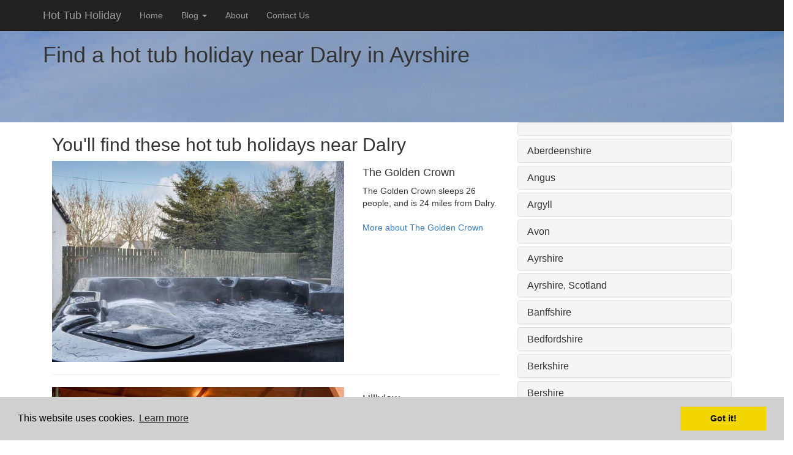

--- FILE ---
content_type: text/html
request_url: https://www.hot-tub-holiday.co.uk/towns/dalry-ayrshire
body_size: 60618
content:
<!DOCTYPE html>
<html lang="en">
<head>
<meta charset="utf-8">
<meta http-equiv="X-UA-Compatible" content="IE=edge">
<meta name="viewport" content="width=device-width, initial-scale=1">
<title>Hot tub holidays near Dalry</title>
<meta name="DESCRIPTION" content="Find a hot tub holiday near Dalry"/>
<meta name="KEYWORDS" content="hot tub holiday,dalry"/>
<style>
/*!
 * Bootstrap v3.3.6 (http://getbootstrap.com)
 * Copyright 2011-2015 Twitter, Inc.
 * Licensed under MIT (https://github.com/twbs/bootstrap/blob/master/LICENSE)
 *//*! normalize.css v3.0.3 | MIT License | github.com/necolas/normalize.css */html{font-family:sans-serif;-webkit-text-size-adjust:100%;-ms-text-size-adjust:100%}body{margin:0}article,aside,details,figcaption,figure,footer,header,hgroup,main,menu,nav,section,summary{display:block}audio,canvas,progress,video{display:inline-block;vertical-align:baseline}audio:not([controls]){display:none;height:0}[hidden],template{display:none}a{background-color:transparent}a:active,a:hover{outline:0}abbr[title]{border-bottom:1px dotted}b,strong{font-weight:700}dfn{font-style:italic}h1{margin:.67em 0;font-size:2em}mark{color:#000;background:#ff0}small{font-size:80%}sub,sup{position:relative;font-size:75%;line-height:0;vertical-align:baseline}sup{top:-.5em}sub{bottom:-.25em}img{border:0}svg:not(:root){overflow:hidden}figure{margin:1em 40px}hr{height:0;-webkit-box-sizing:content-box;-moz-box-sizing:content-box;box-sizing:content-box}pre{overflow:auto}code,kbd,pre,samp{font-family:monospace,monospace;font-size:1em}button,input,optgroup,select,textarea{margin:0;font:inherit;color:inherit}button{overflow:visible}button,select{text-transform:none}button,html input[type=button],input[type=reset],input[type=submit]{-webkit-appearance:button;cursor:pointer}button[disabled],html input[disabled]{cursor:default}button::-moz-focus-inner,input::-moz-focus-inner{padding:0;border:0}input{line-height:normal}input[type=checkbox],input[type=radio]{-webkit-box-sizing:border-box;-moz-box-sizing:border-box;box-sizing:border-box;padding:0}input[type=number]::-webkit-inner-spin-button,input[type=number]::-webkit-outer-spin-button{height:auto}input[type=search]{-webkit-box-sizing:content-box;-moz-box-sizing:content-box;box-sizing:content-box;-webkit-appearance:textfield}input[type=search]::-webkit-search-cancel-button,input[type=search]::-webkit-search-decoration{-webkit-appearance:none}fieldset{padding:.35em .625em .75em;margin:0 2px;border:1px solid silver}legend{padding:0;border:0}textarea{overflow:auto}optgroup{font-weight:700}table{border-spacing:0;border-collapse:collapse}td,th{padding:0}/*! Source: https://github.com/h5bp/html5-boilerplate/blob/master/src/css/main.css */@media print{*,:after,:before{color:#000!important;text-shadow:none!important;background:0 0!important;-webkit-box-shadow:none!important;box-shadow:none!important}a,a:visited{text-decoration:underline}a[href]:after{content:" (" attr(href) ")"}abbr[title]:after{content:" (" attr(title) ")"}a[href^="javascript:"]:after,a[href^="#"]:after{content:""}blockquote,pre{border:1px solid #999;page-break-inside:avoid}thead{display:table-header-group}img,tr{page-break-inside:avoid}img{max-width:100%!important}h2,h3,p{orphans:3;widows:3}h2,h3{page-break-after:avoid}.navbar{display:none}.btn>.caret,.dropup>.btn>.caret{border-top-color:#000!important}.label{border:1px solid #000}.table{border-collapse:collapse!important}.table td,.table th{background-color:#fff!important}.table-bordered td,.table-bordered th{border:1px solid #ddd!important}}@font-face{font-family:'Glyphicons Halflings';src:url(../fonts/glyphicons-halflings-regular.eot);src:url(../fonts/glyphicons-halflings-regular.eot?#iefix) format('embedded-opentype'),url(../fonts/glyphicons-halflings-regular.woff2) format('woff2'),url(../fonts/glyphicons-halflings-regular.woff) format('woff'),url(../fonts/glyphicons-halflings-regular.ttf) format('truetype'),url(../fonts/glyphicons-halflings-regular.svg#glyphicons_halflingsregular) format('svg')}.glyphicon{position:relative;top:1px;display:inline-block;font-family:'Glyphicons Halflings';font-style:normal;font-weight:400;line-height:1;-webkit-font-smoothing:antialiased;-moz-osx-font-smoothing:grayscale}.glyphicon-asterisk:before{content:"\002a"}.glyphicon-plus:before{content:"\002b"}.glyphicon-eur:before,.glyphicon-euro:before{content:"\20ac"}.glyphicon-minus:before{content:"\2212"}.glyphicon-cloud:before{content:"\2601"}.glyphicon-envelope:before{content:"\2709"}.glyphicon-pencil:before{content:"\270f"}.glyphicon-glass:before{content:"\e001"}.glyphicon-music:before{content:"\e002"}.glyphicon-search:before{content:"\e003"}.glyphicon-heart:before{content:"\e005"}.glyphicon-star:before{content:"\e006"}.glyphicon-star-empty:before{content:"\e007"}.glyphicon-user:before{content:"\e008"}.glyphicon-film:before{content:"\e009"}.glyphicon-th-large:before{content:"\e010"}.glyphicon-th:before{content:"\e011"}.glyphicon-th-list:before{content:"\e012"}.glyphicon-ok:before{content:"\e013"}.glyphicon-remove:before{content:"\e014"}.glyphicon-zoom-in:before{content:"\e015"}.glyphicon-zoom-out:before{content:"\e016"}.glyphicon-off:before{content:"\e017"}.glyphicon-signal:before{content:"\e018"}.glyphicon-cog:before{content:"\e019"}.glyphicon-trash:before{content:"\e020"}.glyphicon-home:before{content:"\e021"}.glyphicon-file:before{content:"\e022"}.glyphicon-time:before{content:"\e023"}.glyphicon-road:before{content:"\e024"}.glyphicon-download-alt:before{content:"\e025"}.glyphicon-download:before{content:"\e026"}.glyphicon-upload:before{content:"\e027"}.glyphicon-inbox:before{content:"\e028"}.glyphicon-play-circle:before{content:"\e029"}.glyphicon-repeat:before{content:"\e030"}.glyphicon-refresh:before{content:"\e031"}.glyphicon-list-alt:before{content:"\e032"}.glyphicon-lock:before{content:"\e033"}.glyphicon-flag:before{content:"\e034"}.glyphicon-headphones:before{content:"\e035"}.glyphicon-volume-off:before{content:"\e036"}.glyphicon-volume-down:before{content:"\e037"}.glyphicon-volume-up:before{content:"\e038"}.glyphicon-qrcode:before{content:"\e039"}.glyphicon-barcode:before{content:"\e040"}.glyphicon-tag:before{content:"\e041"}.glyphicon-tags:before{content:"\e042"}.glyphicon-book:before{content:"\e043"}.glyphicon-bookmark:before{content:"\e044"}.glyphicon-print:before{content:"\e045"}.glyphicon-camera:before{content:"\e046"}.glyphicon-font:before{content:"\e047"}.glyphicon-bold:before{content:"\e048"}.glyphicon-italic:before{content:"\e049"}.glyphicon-text-height:before{content:"\e050"}.glyphicon-text-width:before{content:"\e051"}.glyphicon-align-left:before{content:"\e052"}.glyphicon-align-center:before{content:"\e053"}.glyphicon-align-right:before{content:"\e054"}.glyphicon-align-justify:before{content:"\e055"}.glyphicon-list:before{content:"\e056"}.glyphicon-indent-left:before{content:"\e057"}.glyphicon-indent-right:before{content:"\e058"}.glyphicon-facetime-video:before{content:"\e059"}.glyphicon-picture:before{content:"\e060"}.glyphicon-map-marker:before{content:"\e062"}.glyphicon-adjust:before{content:"\e063"}.glyphicon-tint:before{content:"\e064"}.glyphicon-edit:before{content:"\e065"}.glyphicon-share:before{content:"\e066"}.glyphicon-check:before{content:"\e067"}.glyphicon-move:before{content:"\e068"}.glyphicon-step-backward:before{content:"\e069"}.glyphicon-fast-backward:before{content:"\e070"}.glyphicon-backward:before{content:"\e071"}.glyphicon-play:before{content:"\e072"}.glyphicon-pause:before{content:"\e073"}.glyphicon-stop:before{content:"\e074"}.glyphicon-forward:before{content:"\e075"}.glyphicon-fast-forward:before{content:"\e076"}.glyphicon-step-forward:before{content:"\e077"}.glyphicon-eject:before{content:"\e078"}.glyphicon-chevron-left:before{content:"\e079"}.glyphicon-chevron-right:before{content:"\e080"}.glyphicon-plus-sign:before{content:"\e081"}.glyphicon-minus-sign:before{content:"\e082"}.glyphicon-remove-sign:before{content:"\e083"}.glyphicon-ok-sign:before{content:"\e084"}.glyphicon-question-sign:before{content:"\e085"}.glyphicon-info-sign:before{content:"\e086"}.glyphicon-screenshot:before{content:"\e087"}.glyphicon-remove-circle:before{content:"\e088"}.glyphicon-ok-circle:before{content:"\e089"}.glyphicon-ban-circle:before{content:"\e090"}.glyphicon-arrow-left:before{content:"\e091"}.glyphicon-arrow-right:before{content:"\e092"}.glyphicon-arrow-up:before{content:"\e093"}.glyphicon-arrow-down:before{content:"\e094"}.glyphicon-share-alt:before{content:"\e095"}.glyphicon-resize-full:before{content:"\e096"}.glyphicon-resize-small:before{content:"\e097"}.glyphicon-exclamation-sign:before{content:"\e101"}.glyphicon-gift:before{content:"\e102"}.glyphicon-leaf:before{content:"\e103"}.glyphicon-fire:before{content:"\e104"}.glyphicon-eye-open:before{content:"\e105"}.glyphicon-eye-close:before{content:"\e106"}.glyphicon-warning-sign:before{content:"\e107"}.glyphicon-plane:before{content:"\e108"}.glyphicon-calendar:before{content:"\e109"}.glyphicon-random:before{content:"\e110"}.glyphicon-comment:before{content:"\e111"}.glyphicon-magnet:before{content:"\e112"}.glyphicon-chevron-up:before{content:"\e113"}.glyphicon-chevron-down:before{content:"\e114"}.glyphicon-retweet:before{content:"\e115"}.glyphicon-shopping-cart:before{content:"\e116"}.glyphicon-folder-close:before{content:"\e117"}.glyphicon-folder-open:before{content:"\e118"}.glyphicon-resize-vertical:before{content:"\e119"}.glyphicon-resize-horizontal:before{content:"\e120"}.glyphicon-hdd:before{content:"\e121"}.glyphicon-bullhorn:before{content:"\e122"}.glyphicon-bell:before{content:"\e123"}.glyphicon-certificate:before{content:"\e124"}.glyphicon-thumbs-up:before{content:"\e125"}.glyphicon-thumbs-down:before{content:"\e126"}.glyphicon-hand-right:before{content:"\e127"}.glyphicon-hand-left:before{content:"\e128"}.glyphicon-hand-up:before{content:"\e129"}.glyphicon-hand-down:before{content:"\e130"}.glyphicon-circle-arrow-right:before{content:"\e131"}.glyphicon-circle-arrow-left:before{content:"\e132"}.glyphicon-circle-arrow-up:before{content:"\e133"}.glyphicon-circle-arrow-down:before{content:"\e134"}.glyphicon-globe:before{content:"\e135"}.glyphicon-wrench:before{content:"\e136"}.glyphicon-tasks:before{content:"\e137"}.glyphicon-filter:before{content:"\e138"}.glyphicon-briefcase:before{content:"\e139"}.glyphicon-fullscreen:before{content:"\e140"}.glyphicon-dashboard:before{content:"\e141"}.glyphicon-paperclip:before{content:"\e142"}.glyphicon-heart-empty:before{content:"\e143"}.glyphicon-link:before{content:"\e144"}.glyphicon-phone:before{content:"\e145"}.glyphicon-pushpin:before{content:"\e146"}.glyphicon-usd:before{content:"\e148"}.glyphicon-gbp:before{content:"\e149"}.glyphicon-sort:before{content:"\e150"}.glyphicon-sort-by-alphabet:before{content:"\e151"}.glyphicon-sort-by-alphabet-alt:before{content:"\e152"}.glyphicon-sort-by-order:before{content:"\e153"}.glyphicon-sort-by-order-alt:before{content:"\e154"}.glyphicon-sort-by-attributes:before{content:"\e155"}.glyphicon-sort-by-attributes-alt:before{content:"\e156"}.glyphicon-unchecked:before{content:"\e157"}.glyphicon-expand:before{content:"\e158"}.glyphicon-collapse-down:before{content:"\e159"}.glyphicon-collapse-up:before{content:"\e160"}.glyphicon-log-in:before{content:"\e161"}.glyphicon-flash:before{content:"\e162"}.glyphicon-log-out:before{content:"\e163"}.glyphicon-new-window:before{content:"\e164"}.glyphicon-record:before{content:"\e165"}.glyphicon-save:before{content:"\e166"}.glyphicon-open:before{content:"\e167"}.glyphicon-saved:before{content:"\e168"}.glyphicon-import:before{content:"\e169"}.glyphicon-export:before{content:"\e170"}.glyphicon-send:before{content:"\e171"}.glyphicon-floppy-disk:before{content:"\e172"}.glyphicon-floppy-saved:before{content:"\e173"}.glyphicon-floppy-remove:before{content:"\e174"}.glyphicon-floppy-save:before{content:"\e175"}.glyphicon-floppy-open:before{content:"\e176"}.glyphicon-credit-card:before{content:"\e177"}.glyphicon-transfer:before{content:"\e178"}.glyphicon-cutlery:before{content:"\e179"}.glyphicon-header:before{content:"\e180"}.glyphicon-compressed:before{content:"\e181"}.glyphicon-earphone:before{content:"\e182"}.glyphicon-phone-alt:before{content:"\e183"}.glyphicon-tower:before{content:"\e184"}.glyphicon-stats:before{content:"\e185"}.glyphicon-sd-video:before{content:"\e186"}.glyphicon-hd-video:before{content:"\e187"}.glyphicon-subtitles:before{content:"\e188"}.glyphicon-sound-stereo:before{content:"\e189"}.glyphicon-sound-dolby:before{content:"\e190"}.glyphicon-sound-5-1:before{content:"\e191"}.glyphicon-sound-6-1:before{content:"\e192"}.glyphicon-sound-7-1:before{content:"\e193"}.glyphicon-copyright-mark:before{content:"\e194"}.glyphicon-registration-mark:before{content:"\e195"}.glyphicon-cloud-download:before{content:"\e197"}.glyphicon-cloud-upload:before{content:"\e198"}.glyphicon-tree-conifer:before{content:"\e199"}.glyphicon-tree-deciduous:before{content:"\e200"}.glyphicon-cd:before{content:"\e201"}.glyphicon-save-file:before{content:"\e202"}.glyphicon-open-file:before{content:"\e203"}.glyphicon-level-up:before{content:"\e204"}.glyphicon-copy:before{content:"\e205"}.glyphicon-paste:before{content:"\e206"}.glyphicon-alert:before{content:"\e209"}.glyphicon-equalizer:before{content:"\e210"}.glyphicon-king:before{content:"\e211"}.glyphicon-queen:before{content:"\e212"}.glyphicon-pawn:before{content:"\e213"}.glyphicon-bishop:before{content:"\e214"}.glyphicon-knight:before{content:"\e215"}.glyphicon-baby-formula:before{content:"\e216"}.glyphicon-tent:before{content:"\26fa"}.glyphicon-blackboard:before{content:"\e218"}.glyphicon-bed:before{content:"\e219"}.glyphicon-apple:before{content:"\f8ff"}.glyphicon-erase:before{content:"\e221"}.glyphicon-hourglass:before{content:"\231b"}.glyphicon-lamp:before{content:"\e223"}.glyphicon-duplicate:before{content:"\e224"}.glyphicon-piggy-bank:before{content:"\e225"}.glyphicon-scissors:before{content:"\e226"}.glyphicon-bitcoin:before{content:"\e227"}.glyphicon-btc:before{content:"\e227"}.glyphicon-xbt:before{content:"\e227"}.glyphicon-yen:before{content:"\00a5"}.glyphicon-jpy:before{content:"\00a5"}.glyphicon-ruble:before{content:"\20bd"}.glyphicon-rub:before{content:"\20bd"}.glyphicon-scale:before{content:"\e230"}.glyphicon-ice-lolly:before{content:"\e231"}.glyphicon-ice-lolly-tasted:before{content:"\e232"}.glyphicon-education:before{content:"\e233"}.glyphicon-option-horizontal:before{content:"\e234"}.glyphicon-option-vertical:before{content:"\e235"}.glyphicon-menu-hamburger:before{content:"\e236"}.glyphicon-modal-window:before{content:"\e237"}.glyphicon-oil:before{content:"\e238"}.glyphicon-grain:before{content:"\e239"}.glyphicon-sunglasses:before{content:"\e240"}.glyphicon-text-size:before{content:"\e241"}.glyphicon-text-color:before{content:"\e242"}.glyphicon-text-background:before{content:"\e243"}.glyphicon-object-align-top:before{content:"\e244"}.glyphicon-object-align-bottom:before{content:"\e245"}.glyphicon-object-align-horizontal:before{content:"\e246"}.glyphicon-object-align-left:before{content:"\e247"}.glyphicon-object-align-vertical:before{content:"\e248"}.glyphicon-object-align-right:before{content:"\e249"}.glyphicon-triangle-right:before{content:"\e250"}.glyphicon-triangle-left:before{content:"\e251"}.glyphicon-triangle-bottom:before{content:"\e252"}.glyphicon-triangle-top:before{content:"\e253"}.glyphicon-console:before{content:"\e254"}.glyphicon-superscript:before{content:"\e255"}.glyphicon-subscript:before{content:"\e256"}.glyphicon-menu-left:before{content:"\e257"}.glyphicon-menu-right:before{content:"\e258"}.glyphicon-menu-down:before{content:"\e259"}.glyphicon-menu-up:before{content:"\e260"}*{-webkit-box-sizing:border-box;-moz-box-sizing:border-box;box-sizing:border-box}:after,:before{-webkit-box-sizing:border-box;-moz-box-sizing:border-box;box-sizing:border-box}html{font-size:10px;-webkit-tap-highlight-color:rgba(0,0,0,0)}body{font-family:"Helvetica Neue",Helvetica,Arial,sans-serif;font-size:14px;line-height:1.42857143;color:#333;background-color:#fff}button,input,select,textarea{font-family:inherit;font-size:inherit;line-height:inherit}a{color:#337ab7;text-decoration:none}a:focus,a:hover{color:#23527c;text-decoration:underline}a:focus{outline:thin dotted;outline:5px auto -webkit-focus-ring-color;outline-offset:-2px}figure{margin:0}img{vertical-align:middle}.carousel-inner>.item>a>img,.carousel-inner>.item>img,.img-responsive,.thumbnail a>img,.thumbnail>img{display:block;max-width:100%;height:auto}.img-rounded{border-radius:6px}.img-thumbnail{display:inline-block;max-width:100%;height:auto;padding:4px;line-height:1.42857143;background-color:#fff;border:1px solid #ddd;border-radius:4px;-webkit-transition:all .2s ease-in-out;-o-transition:all .2s ease-in-out;transition:all .2s ease-in-out}.img-circle{border-radius:50%}hr{margin-top:20px;margin-bottom:20px;border:0;border-top:1px solid #eee}.sr-only{position:absolute;width:1px;height:1px;padding:0;margin:-1px;overflow:hidden;clip:rect(0,0,0,0);border:0}.sr-only-focusable:active,.sr-only-focusable:focus{position:static;width:auto;height:auto;margin:0;overflow:visible;clip:auto}[role=button]{cursor:pointer}.h1,.h2,.h3,.h4,.h5,.h6,h1,h2,h3,h4,h5,h6{font-family:inherit;font-weight:500;line-height:1.1;color:inherit}.h1 .small,.h1 small,.h2 .small,.h2 small,.h3 .small,.h3 small,.h4 .small,.h4 small,.h5 .small,.h5 small,.h6 .small,.h6 small,h1 .small,h1 small,h2 .small,h2 small,h3 .small,h3 small,h4 .small,h4 small,h5 .small,h5 small,h6 .small,h6 small{font-weight:400;line-height:1;color:#777}.h1,.h2,.h3,h1,h2,h3{margin-top:20px;margin-bottom:10px}.h1 .small,.h1 small,.h2 .small,.h2 small,.h3 .small,.h3 small,h1 .small,h1 small,h2 .small,h2 small,h3 .small,h3 small{font-size:65%}.h4,.h5,.h6,h4,h5,h6{margin-top:10px;margin-bottom:10px}.h4 .small,.h4 small,.h5 .small,.h5 small,.h6 .small,.h6 small,h4 .small,h4 small,h5 .small,h5 small,h6 .small,h6 small{font-size:75%}.h1,h1{font-size:36px}.h2,h2{font-size:30px}.h3,h3{font-size:24px}.h4,h4{font-size:18px}.h5,h5{font-size:14px}.h6,h6{font-size:12px}p{margin:0 0 10px}.lead{margin-bottom:20px;font-size:16px;font-weight:300;line-height:1.4}@media (min-width:768px){.lead{font-size:21px}}.small,small{font-size:85%}.mark,mark{padding:.2em;background-color:#fcf8e3}.text-left{text-align:left}.text-right{text-align:right}.text-center{text-align:center}.text-justify{text-align:justify}.text-nowrap{white-space:nowrap}.text-lowercase{text-transform:lowercase}.text-uppercase{text-transform:uppercase}.text-capitalize{text-transform:capitalize}.text-muted{color:#777}.text-primary{color:#337ab7}a.text-primary:focus,a.text-primary:hover{color:#286090}.text-success{color:#3c763d}a.text-success:focus,a.text-success:hover{color:#2b542c}.text-info{color:#31708f}a.text-info:focus,a.text-info:hover{color:#245269}.text-warning{color:#8a6d3b}a.text-warning:focus,a.text-warning:hover{color:#66512c}.text-danger{color:#a94442}a.text-danger:focus,a.text-danger:hover{color:#843534}.bg-primary{color:#fff;background-color:#337ab7}a.bg-primary:focus,a.bg-primary:hover{background-color:#286090}.bg-success{background-color:#dff0d8}a.bg-success:focus,a.bg-success:hover{background-color:#c1e2b3}.bg-info{background-color:#d9edf7}a.bg-info:focus,a.bg-info:hover{background-color:#afd9ee}.bg-warning{background-color:#fcf8e3}a.bg-warning:focus,a.bg-warning:hover{background-color:#f7ecb5}.bg-danger{background-color:#f2dede}a.bg-danger:focus,a.bg-danger:hover{background-color:#e4b9b9}.page-header{padding-bottom:9px;margin:40px 0 20px;border-bottom:1px solid #eee}ol,ul{margin-top:0;margin-bottom:10px}ol ol,ol ul,ul ol,ul ul{margin-bottom:0}.list-unstyled{padding-left:0;list-style:none}.list-inline{padding-left:0;margin-left:-5px;list-style:none}.list-inline>li{display:inline-block;padding-right:5px;padding-left:5px}dl{margin-top:0;margin-bottom:20px}dd,dt{line-height:1.42857143}dt{font-weight:700}dd{margin-left:0}@media (min-width:768px){.dl-horizontal dt{float:left;width:160px;overflow:hidden;clear:left;text-align:right;text-overflow:ellipsis;white-space:nowrap}.dl-horizontal dd{margin-left:180px}}abbr[data-original-title],abbr[title]{cursor:help;border-bottom:1px dotted #777}.initialism{font-size:90%;text-transform:uppercase}blockquote{padding:10px 20px;margin:0 0 20px;font-size:17.5px;border-left:5px solid #eee}blockquote ol:last-child,blockquote p:last-child,blockquote ul:last-child{margin-bottom:0}blockquote .small,blockquote footer,blockquote small{display:block;font-size:80%;line-height:1.42857143;color:#777}blockquote .small:before,blockquote footer:before,blockquote small:before{content:'\2014 \00A0'}.blockquote-reverse,blockquote.pull-right{padding-right:15px;padding-left:0;text-align:right;border-right:5px solid #eee;border-left:0}.blockquote-reverse .small:before,.blockquote-reverse footer:before,.blockquote-reverse small:before,blockquote.pull-right .small:before,blockquote.pull-right footer:before,blockquote.pull-right small:before{content:''}.blockquote-reverse .small:after,.blockquote-reverse footer:after,.blockquote-reverse small:after,blockquote.pull-right .small:after,blockquote.pull-right footer:after,blockquote.pull-right small:after{content:'\00A0 \2014'}address{margin-bottom:20px;font-style:normal;line-height:1.42857143}code,kbd,pre,samp{font-family:Menlo,Monaco,Consolas,"Courier New",monospace}code{padding:2px 4px;font-size:90%;color:#c7254e;background-color:#f9f2f4;border-radius:4px}kbd{padding:2px 4px;font-size:90%;color:#fff;background-color:#333;border-radius:3px;-webkit-box-shadow:inset 0 -1px 0 rgba(0,0,0,.25);box-shadow:inset 0 -1px 0 rgba(0,0,0,.25)}kbd kbd{padding:0;font-size:100%;font-weight:700;-webkit-box-shadow:none;box-shadow:none}pre{display:block;padding:9.5px;margin:0 0 10px;font-size:13px;line-height:1.42857143;color:#333;word-break:break-all;word-wrap:break-word;background-color:#f5f5f5;border:1px solid #ccc;border-radius:4px}pre code{padding:0;font-size:inherit;color:inherit;white-space:pre-wrap;background-color:transparent;border-radius:0}.pre-scrollable{max-height:340px;overflow-y:scroll}.container{padding-right:15px;padding-left:15px;margin-right:auto;margin-left:auto}@media (min-width:768px){.container{width:750px}}@media (min-width:992px){.container{width:970px}}@media (min-width:1200px){.container{width:1170px}}.container-fluid{padding-right:15px;padding-left:15px;margin-right:auto;margin-left:auto}.row{margin-right:-15px;margin-left:-15px}.col-lg-1,.col-lg-10,.col-lg-11,.col-lg-12,.col-lg-2,.col-lg-3,.col-lg-4,.col-lg-5,.col-lg-6,.col-lg-7,.col-lg-8,.col-lg-9,.col-md-1,.col-md-10,.col-md-11,.col-md-12,.col-md-2,.col-md-3,.col-md-4,.col-md-5,.col-md-6,.col-md-7,.col-md-8,.col-md-9,.col-sm-1,.col-sm-10,.col-sm-11,.col-sm-12,.col-sm-2,.col-sm-3,.col-sm-4,.col-sm-5,.col-sm-6,.col-sm-7,.col-sm-8,.col-sm-9,.col-xs-1,.col-xs-10,.col-xs-11,.col-xs-12,.col-xs-2,.col-xs-3,.col-xs-4,.col-xs-5,.col-xs-6,.col-xs-7,.col-xs-8,.col-xs-9{position:relative;min-height:1px;padding-right:15px;padding-left:15px}.col-xs-1,.col-xs-10,.col-xs-11,.col-xs-12,.col-xs-2,.col-xs-3,.col-xs-4,.col-xs-5,.col-xs-6,.col-xs-7,.col-xs-8,.col-xs-9{float:left}.col-xs-12{width:100%}.col-xs-11{width:91.66666667%}.col-xs-10{width:83.33333333%}.col-xs-9{width:75%}.col-xs-8{width:66.66666667%}.col-xs-7{width:58.33333333%}.col-xs-6{width:50%}.col-xs-5{width:41.66666667%}.col-xs-4{width:33.33333333%}.col-xs-3{width:25%}.col-xs-2{width:16.66666667%}.col-xs-1{width:8.33333333%}.col-xs-pull-12{right:100%}.col-xs-pull-11{right:91.66666667%}.col-xs-pull-10{right:83.33333333%}.col-xs-pull-9{right:75%}.col-xs-pull-8{right:66.66666667%}.col-xs-pull-7{right:58.33333333%}.col-xs-pull-6{right:50%}.col-xs-pull-5{right:41.66666667%}.col-xs-pull-4{right:33.33333333%}.col-xs-pull-3{right:25%}.col-xs-pull-2{right:16.66666667%}.col-xs-pull-1{right:8.33333333%}.col-xs-pull-0{right:auto}.col-xs-push-12{left:100%}.col-xs-push-11{left:91.66666667%}.col-xs-push-10{left:83.33333333%}.col-xs-push-9{left:75%}.col-xs-push-8{left:66.66666667%}.col-xs-push-7{left:58.33333333%}.col-xs-push-6{left:50%}.col-xs-push-5{left:41.66666667%}.col-xs-push-4{left:33.33333333%}.col-xs-push-3{left:25%}.col-xs-push-2{left:16.66666667%}.col-xs-push-1{left:8.33333333%}.col-xs-push-0{left:auto}.col-xs-offset-12{margin-left:100%}.col-xs-offset-11{margin-left:91.66666667%}.col-xs-offset-10{margin-left:83.33333333%}.col-xs-offset-9{margin-left:75%}.col-xs-offset-8{margin-left:66.66666667%}.col-xs-offset-7{margin-left:58.33333333%}.col-xs-offset-6{margin-left:50%}.col-xs-offset-5{margin-left:41.66666667%}.col-xs-offset-4{margin-left:33.33333333%}.col-xs-offset-3{margin-left:25%}.col-xs-offset-2{margin-left:16.66666667%}.col-xs-offset-1{margin-left:8.33333333%}.col-xs-offset-0{margin-left:0}@media (min-width:768px){.col-sm-1,.col-sm-10,.col-sm-11,.col-sm-12,.col-sm-2,.col-sm-3,.col-sm-4,.col-sm-5,.col-sm-6,.col-sm-7,.col-sm-8,.col-sm-9{float:left}.col-sm-12{width:100%}.col-sm-11{width:91.66666667%}.col-sm-10{width:83.33333333%}.col-sm-9{width:75%}.col-sm-8{width:66.66666667%}.col-sm-7{width:58.33333333%}.col-sm-6{width:50%}.col-sm-5{width:41.66666667%}.col-sm-4{width:33.33333333%}.col-sm-3{width:25%}.col-sm-2{width:16.66666667%}.col-sm-1{width:8.33333333%}.col-sm-pull-12{right:100%}.col-sm-pull-11{right:91.66666667%}.col-sm-pull-10{right:83.33333333%}.col-sm-pull-9{right:75%}.col-sm-pull-8{right:66.66666667%}.col-sm-pull-7{right:58.33333333%}.col-sm-pull-6{right:50%}.col-sm-pull-5{right:41.66666667%}.col-sm-pull-4{right:33.33333333%}.col-sm-pull-3{right:25%}.col-sm-pull-2{right:16.66666667%}.col-sm-pull-1{right:8.33333333%}.col-sm-pull-0{right:auto}.col-sm-push-12{left:100%}.col-sm-push-11{left:91.66666667%}.col-sm-push-10{left:83.33333333%}.col-sm-push-9{left:75%}.col-sm-push-8{left:66.66666667%}.col-sm-push-7{left:58.33333333%}.col-sm-push-6{left:50%}.col-sm-push-5{left:41.66666667%}.col-sm-push-4{left:33.33333333%}.col-sm-push-3{left:25%}.col-sm-push-2{left:16.66666667%}.col-sm-push-1{left:8.33333333%}.col-sm-push-0{left:auto}.col-sm-offset-12{margin-left:100%}.col-sm-offset-11{margin-left:91.66666667%}.col-sm-offset-10{margin-left:83.33333333%}.col-sm-offset-9{margin-left:75%}.col-sm-offset-8{margin-left:66.66666667%}.col-sm-offset-7{margin-left:58.33333333%}.col-sm-offset-6{margin-left:50%}.col-sm-offset-5{margin-left:41.66666667%}.col-sm-offset-4{margin-left:33.33333333%}.col-sm-offset-3{margin-left:25%}.col-sm-offset-2{margin-left:16.66666667%}.col-sm-offset-1{margin-left:8.33333333%}.col-sm-offset-0{margin-left:0}}@media (min-width:992px){.col-md-1,.col-md-10,.col-md-11,.col-md-12,.col-md-2,.col-md-3,.col-md-4,.col-md-5,.col-md-6,.col-md-7,.col-md-8,.col-md-9{float:left}.col-md-12{width:100%}.col-md-11{width:91.66666667%}.col-md-10{width:83.33333333%}.col-md-9{width:75%}.col-md-8{width:66.66666667%}.col-md-7{width:58.33333333%}.col-md-6{width:50%}.col-md-5{width:41.66666667%}.col-md-4{width:33.33333333%}.col-md-3{width:25%}.col-md-2{width:16.66666667%}.col-md-1{width:8.33333333%}.col-md-pull-12{right:100%}.col-md-pull-11{right:91.66666667%}.col-md-pull-10{right:83.33333333%}.col-md-pull-9{right:75%}.col-md-pull-8{right:66.66666667%}.col-md-pull-7{right:58.33333333%}.col-md-pull-6{right:50%}.col-md-pull-5{right:41.66666667%}.col-md-pull-4{right:33.33333333%}.col-md-pull-3{right:25%}.col-md-pull-2{right:16.66666667%}.col-md-pull-1{right:8.33333333%}.col-md-pull-0{right:auto}.col-md-push-12{left:100%}.col-md-push-11{left:91.66666667%}.col-md-push-10{left:83.33333333%}.col-md-push-9{left:75%}.col-md-push-8{left:66.66666667%}.col-md-push-7{left:58.33333333%}.col-md-push-6{left:50%}.col-md-push-5{left:41.66666667%}.col-md-push-4{left:33.33333333%}.col-md-push-3{left:25%}.col-md-push-2{left:16.66666667%}.col-md-push-1{left:8.33333333%}.col-md-push-0{left:auto}.col-md-offset-12{margin-left:100%}.col-md-offset-11{margin-left:91.66666667%}.col-md-offset-10{margin-left:83.33333333%}.col-md-offset-9{margin-left:75%}.col-md-offset-8{margin-left:66.66666667%}.col-md-offset-7{margin-left:58.33333333%}.col-md-offset-6{margin-left:50%}.col-md-offset-5{margin-left:41.66666667%}.col-md-offset-4{margin-left:33.33333333%}.col-md-offset-3{margin-left:25%}.col-md-offset-2{margin-left:16.66666667%}.col-md-offset-1{margin-left:8.33333333%}.col-md-offset-0{margin-left:0}}@media (min-width:1200px){.col-lg-1,.col-lg-10,.col-lg-11,.col-lg-12,.col-lg-2,.col-lg-3,.col-lg-4,.col-lg-5,.col-lg-6,.col-lg-7,.col-lg-8,.col-lg-9{float:left}.col-lg-12{width:100%}.col-lg-11{width:91.66666667%}.col-lg-10{width:83.33333333%}.col-lg-9{width:75%}.col-lg-8{width:66.66666667%}.col-lg-7{width:58.33333333%}.col-lg-6{width:50%}.col-lg-5{width:41.66666667%}.col-lg-4{width:33.33333333%}.col-lg-3{width:25%}.col-lg-2{width:16.66666667%}.col-lg-1{width:8.33333333%}.col-lg-pull-12{right:100%}.col-lg-pull-11{right:91.66666667%}.col-lg-pull-10{right:83.33333333%}.col-lg-pull-9{right:75%}.col-lg-pull-8{right:66.66666667%}.col-lg-pull-7{right:58.33333333%}.col-lg-pull-6{right:50%}.col-lg-pull-5{right:41.66666667%}.col-lg-pull-4{right:33.33333333%}.col-lg-pull-3{right:25%}.col-lg-pull-2{right:16.66666667%}.col-lg-pull-1{right:8.33333333%}.col-lg-pull-0{right:auto}.col-lg-push-12{left:100%}.col-lg-push-11{left:91.66666667%}.col-lg-push-10{left:83.33333333%}.col-lg-push-9{left:75%}.col-lg-push-8{left:66.66666667%}.col-lg-push-7{left:58.33333333%}.col-lg-push-6{left:50%}.col-lg-push-5{left:41.66666667%}.col-lg-push-4{left:33.33333333%}.col-lg-push-3{left:25%}.col-lg-push-2{left:16.66666667%}.col-lg-push-1{left:8.33333333%}.col-lg-push-0{left:auto}.col-lg-offset-12{margin-left:100%}.col-lg-offset-11{margin-left:91.66666667%}.col-lg-offset-10{margin-left:83.33333333%}.col-lg-offset-9{margin-left:75%}.col-lg-offset-8{margin-left:66.66666667%}.col-lg-offset-7{margin-left:58.33333333%}.col-lg-offset-6{margin-left:50%}.col-lg-offset-5{margin-left:41.66666667%}.col-lg-offset-4{margin-left:33.33333333%}.col-lg-offset-3{margin-left:25%}.col-lg-offset-2{margin-left:16.66666667%}.col-lg-offset-1{margin-left:8.33333333%}.col-lg-offset-0{margin-left:0}}table{background-color:transparent}caption{padding-top:8px;padding-bottom:8px;color:#777;text-align:left}th{text-align:left}.table{width:100%;max-width:100%;margin-bottom:20px}.table>tbody>tr>td,.table>tbody>tr>th,.table>tfoot>tr>td,.table>tfoot>tr>th,.table>thead>tr>td,.table>thead>tr>th{padding:8px;line-height:1.42857143;vertical-align:top;border-top:1px solid #ddd}.table>thead>tr>th{vertical-align:bottom;border-bottom:2px solid #ddd}.table>caption+thead>tr:first-child>td,.table>caption+thead>tr:first-child>th,.table>colgroup+thead>tr:first-child>td,.table>colgroup+thead>tr:first-child>th,.table>thead:first-child>tr:first-child>td,.table>thead:first-child>tr:first-child>th{border-top:0}.table>tbody+tbody{border-top:2px solid #ddd}.table .table{background-color:#fff}.table-condensed>tbody>tr>td,.table-condensed>tbody>tr>th,.table-condensed>tfoot>tr>td,.table-condensed>tfoot>tr>th,.table-condensed>thead>tr>td,.table-condensed>thead>tr>th{padding:5px}.table-bordered{border:1px solid #ddd}.table-bordered>tbody>tr>td,.table-bordered>tbody>tr>th,.table-bordered>tfoot>tr>td,.table-bordered>tfoot>tr>th,.table-bordered>thead>tr>td,.table-bordered>thead>tr>th{border:1px solid #ddd}.table-bordered>thead>tr>td,.table-bordered>thead>tr>th{border-bottom-width:2px}.table-striped>tbody>tr:nth-of-type(odd){background-color:#f9f9f9}.table-hover>tbody>tr:hover{background-color:#f5f5f5}table col[class*=col-]{position:static;display:table-column;float:none}table td[class*=col-],table th[class*=col-]{position:static;display:table-cell;float:none}.table>tbody>tr.active>td,.table>tbody>tr.active>th,.table>tbody>tr>td.active,.table>tbody>tr>th.active,.table>tfoot>tr.active>td,.table>tfoot>tr.active>th,.table>tfoot>tr>td.active,.table>tfoot>tr>th.active,.table>thead>tr.active>td,.table>thead>tr.active>th,.table>thead>tr>td.active,.table>thead>tr>th.active{background-color:#f5f5f5}.table-hover>tbody>tr.active:hover>td,.table-hover>tbody>tr.active:hover>th,.table-hover>tbody>tr:hover>.active,.table-hover>tbody>tr>td.active:hover,.table-hover>tbody>tr>th.active:hover{background-color:#e8e8e8}.table>tbody>tr.success>td,.table>tbody>tr.success>th,.table>tbody>tr>td.success,.table>tbody>tr>th.success,.table>tfoot>tr.success>td,.table>tfoot>tr.success>th,.table>tfoot>tr>td.success,.table>tfoot>tr>th.success,.table>thead>tr.success>td,.table>thead>tr.success>th,.table>thead>tr>td.success,.table>thead>tr>th.success{background-color:#dff0d8}.table-hover>tbody>tr.success:hover>td,.table-hover>tbody>tr.success:hover>th,.table-hover>tbody>tr:hover>.success,.table-hover>tbody>tr>td.success:hover,.table-hover>tbody>tr>th.success:hover{background-color:#d0e9c6}.table>tbody>tr.info>td,.table>tbody>tr.info>th,.table>tbody>tr>td.info,.table>tbody>tr>th.info,.table>tfoot>tr.info>td,.table>tfoot>tr.info>th,.table>tfoot>tr>td.info,.table>tfoot>tr>th.info,.table>thead>tr.info>td,.table>thead>tr.info>th,.table>thead>tr>td.info,.table>thead>tr>th.info{background-color:#d9edf7}.table-hover>tbody>tr.info:hover>td,.table-hover>tbody>tr.info:hover>th,.table-hover>tbody>tr:hover>.info,.table-hover>tbody>tr>td.info:hover,.table-hover>tbody>tr>th.info:hover{background-color:#c4e3f3}.table>tbody>tr.warning>td,.table>tbody>tr.warning>th,.table>tbody>tr>td.warning,.table>tbody>tr>th.warning,.table>tfoot>tr.warning>td,.table>tfoot>tr.warning>th,.table>tfoot>tr>td.warning,.table>tfoot>tr>th.warning,.table>thead>tr.warning>td,.table>thead>tr.warning>th,.table>thead>tr>td.warning,.table>thead>tr>th.warning{background-color:#fcf8e3}.table-hover>tbody>tr.warning:hover>td,.table-hover>tbody>tr.warning:hover>th,.table-hover>tbody>tr:hover>.warning,.table-hover>tbody>tr>td.warning:hover,.table-hover>tbody>tr>th.warning:hover{background-color:#faf2cc}.table>tbody>tr.danger>td,.table>tbody>tr.danger>th,.table>tbody>tr>td.danger,.table>tbody>tr>th.danger,.table>tfoot>tr.danger>td,.table>tfoot>tr.danger>th,.table>tfoot>tr>td.danger,.table>tfoot>tr>th.danger,.table>thead>tr.danger>td,.table>thead>tr.danger>th,.table>thead>tr>td.danger,.table>thead>tr>th.danger{background-color:#f2dede}.table-hover>tbody>tr.danger:hover>td,.table-hover>tbody>tr.danger:hover>th,.table-hover>tbody>tr:hover>.danger,.table-hover>tbody>tr>td.danger:hover,.table-hover>tbody>tr>th.danger:hover{background-color:#ebcccc}.table-responsive{min-height:.01%;overflow-x:auto}@media screen and (max-width:767px){.table-responsive{width:100%;margin-bottom:15px;overflow-y:hidden;-ms-overflow-style:-ms-autohiding-scrollbar;border:1px solid #ddd}.table-responsive>.table{margin-bottom:0}.table-responsive>.table>tbody>tr>td,.table-responsive>.table>tbody>tr>th,.table-responsive>.table>tfoot>tr>td,.table-responsive>.table>tfoot>tr>th,.table-responsive>.table>thead>tr>td,.table-responsive>.table>thead>tr>th{white-space:nowrap}.table-responsive>.table-bordered{border:0}.table-responsive>.table-bordered>tbody>tr>td:first-child,.table-responsive>.table-bordered>tbody>tr>th:first-child,.table-responsive>.table-bordered>tfoot>tr>td:first-child,.table-responsive>.table-bordered>tfoot>tr>th:first-child,.table-responsive>.table-bordered>thead>tr>td:first-child,.table-responsive>.table-bordered>thead>tr>th:first-child{border-left:0}.table-responsive>.table-bordered>tbody>tr>td:last-child,.table-responsive>.table-bordered>tbody>tr>th:last-child,.table-responsive>.table-bordered>tfoot>tr>td:last-child,.table-responsive>.table-bordered>tfoot>tr>th:last-child,.table-responsive>.table-bordered>thead>tr>td:last-child,.table-responsive>.table-bordered>thead>tr>th:last-child{border-right:0}.table-responsive>.table-bordered>tbody>tr:last-child>td,.table-responsive>.table-bordered>tbody>tr:last-child>th,.table-responsive>.table-bordered>tfoot>tr:last-child>td,.table-responsive>.table-bordered>tfoot>tr:last-child>th{border-bottom:0}}fieldset{min-width:0;padding:0;margin:0;border:0}legend{display:block;width:100%;padding:0;margin-bottom:20px;font-size:21px;line-height:inherit;color:#333;border:0;border-bottom:1px solid #e5e5e5}label{display:inline-block;max-width:100%;margin-bottom:5px;font-weight:700}input[type=search]{-webkit-box-sizing:border-box;-moz-box-sizing:border-box;box-sizing:border-box}input[type=checkbox],input[type=radio]{margin:4px 0 0;margin-top:1px\9;line-height:normal}input[type=file]{display:block}input[type=range]{display:block;width:100%}select[multiple],select[size]{height:auto}input[type=file]:focus,input[type=checkbox]:focus,input[type=radio]:focus{outline:thin dotted;outline:5px auto -webkit-focus-ring-color;outline-offset:-2px}output{display:block;padding-top:7px;font-size:14px;line-height:1.42857143;color:#555}.form-control{display:block;width:100%;height:34px;padding:6px 12px;font-size:14px;line-height:1.42857143;color:#555;background-color:#fff;background-image:none;border:1px solid #ccc;border-radius:4px;-webkit-box-shadow:inset 0 1px 1px rgba(0,0,0,.075);box-shadow:inset 0 1px 1px rgba(0,0,0,.075);-webkit-transition:border-color ease-in-out .15s,-webkit-box-shadow ease-in-out .15s;-o-transition:border-color ease-in-out .15s,box-shadow ease-in-out .15s;transition:border-color ease-in-out .15s,box-shadow ease-in-out .15s}.form-control:focus{border-color:#66afe9;outline:0;-webkit-box-shadow:inset 0 1px 1px rgba(0,0,0,.075),0 0 8px rgba(102,175,233,.6);box-shadow:inset 0 1px 1px rgba(0,0,0,.075),0 0 8px rgba(102,175,233,.6)}.form-control::-moz-placeholder{color:#999;opacity:1}.form-control:-ms-input-placeholder{color:#999}.form-control::-webkit-input-placeholder{color:#999}.form-control::-ms-expand{background-color:transparent;border:0}.form-control[disabled],.form-control[readonly],fieldset[disabled] .form-control{background-color:#eee;opacity:1}.form-control[disabled],fieldset[disabled] .form-control{cursor:not-allowed}textarea.form-control{height:auto}input[type=search]{-webkit-appearance:none}@media screen and (-webkit-min-device-pixel-ratio:0){input[type=date].form-control,input[type=time].form-control,input[type=datetime-local].form-control,input[type=month].form-control{line-height:34px}.input-group-sm input[type=date],.input-group-sm input[type=time],.input-group-sm input[type=datetime-local],.input-group-sm input[type=month],input[type=date].input-sm,input[type=time].input-sm,input[type=datetime-local].input-sm,input[type=month].input-sm{line-height:30px}.input-group-lg input[type=date],.input-group-lg input[type=time],.input-group-lg input[type=datetime-local],.input-group-lg input[type=month],input[type=date].input-lg,input[type=time].input-lg,input[type=datetime-local].input-lg,input[type=month].input-lg{line-height:46px}}.form-group{margin-bottom:15px}.checkbox,.radio{position:relative;display:block;margin-top:10px;margin-bottom:10px}.checkbox label,.radio label{min-height:20px;padding-left:20px;margin-bottom:0;font-weight:400;cursor:pointer}.checkbox input[type=checkbox],.checkbox-inline input[type=checkbox],.radio input[type=radio],.radio-inline input[type=radio]{position:absolute;margin-top:4px\9;margin-left:-20px}.checkbox+.checkbox,.radio+.radio{margin-top:-5px}.checkbox-inline,.radio-inline{position:relative;display:inline-block;padding-left:20px;margin-bottom:0;font-weight:400;vertical-align:middle;cursor:pointer}.checkbox-inline+.checkbox-inline,.radio-inline+.radio-inline{margin-top:0;margin-left:10px}fieldset[disabled] input[type=checkbox],fieldset[disabled] input[type=radio],input[type=checkbox].disabled,input[type=checkbox][disabled],input[type=radio].disabled,input[type=radio][disabled]{cursor:not-allowed}.checkbox-inline.disabled,.radio-inline.disabled,fieldset[disabled] .checkbox-inline,fieldset[disabled] .radio-inline{cursor:not-allowed}.checkbox.disabled label,.radio.disabled label,fieldset[disabled] .checkbox label,fieldset[disabled] .radio label{cursor:not-allowed}.form-control-static{min-height:34px;padding-top:7px;padding-bottom:7px;margin-bottom:0}.form-control-static.input-lg,.form-control-static.input-sm{padding-right:0;padding-left:0}.input-sm{height:30px;padding:5px 10px;font-size:12px;line-height:1.5;border-radius:3px}select.input-sm{height:30px;line-height:30px}select[multiple].input-sm,textarea.input-sm{height:auto}.form-group-sm .form-control{height:30px;padding:5px 10px;font-size:12px;line-height:1.5;border-radius:3px}.form-group-sm select.form-control{height:30px;line-height:30px}.form-group-sm select[multiple].form-control,.form-group-sm textarea.form-control{height:auto}.form-group-sm .form-control-static{height:30px;min-height:32px;padding:6px 10px;font-size:12px;line-height:1.5}.input-lg{height:46px;padding:10px 16px;font-size:18px;line-height:1.3333333;border-radius:6px}select.input-lg{height:46px;line-height:46px}select[multiple].input-lg,textarea.input-lg{height:auto}.form-group-lg .form-control{height:46px;padding:10px 16px;font-size:18px;line-height:1.3333333;border-radius:6px}.form-group-lg select.form-control{height:46px;line-height:46px}.form-group-lg select[multiple].form-control,.form-group-lg textarea.form-control{height:auto}.form-group-lg .form-control-static{height:46px;min-height:38px;padding:11px 16px;font-size:18px;line-height:1.3333333}.has-feedback{position:relative}.has-feedback .form-control{padding-right:42.5px}.form-control-feedback{position:absolute;top:0;right:0;z-index:2;display:block;width:34px;height:34px;line-height:34px;text-align:center;pointer-events:none}.form-group-lg .form-control+.form-control-feedback,.input-group-lg+.form-control-feedback,.input-lg+.form-control-feedback{width:46px;height:46px;line-height:46px}.form-group-sm .form-control+.form-control-feedback,.input-group-sm+.form-control-feedback,.input-sm+.form-control-feedback{width:30px;height:30px;line-height:30px}.has-success .checkbox,.has-success .checkbox-inline,.has-success .control-label,.has-success .help-block,.has-success .radio,.has-success .radio-inline,.has-success.checkbox label,.has-success.checkbox-inline label,.has-success.radio label,.has-success.radio-inline label{color:#3c763d}.has-success .form-control{border-color:#3c763d;-webkit-box-shadow:inset 0 1px 1px rgba(0,0,0,.075);box-shadow:inset 0 1px 1px rgba(0,0,0,.075)}.has-success .form-control:focus{border-color:#2b542c;-webkit-box-shadow:inset 0 1px 1px rgba(0,0,0,.075),0 0 6px #67b168;box-shadow:inset 0 1px 1px rgba(0,0,0,.075),0 0 6px #67b168}.has-success .input-group-addon{color:#3c763d;background-color:#dff0d8;border-color:#3c763d}.has-success .form-control-feedback{color:#3c763d}.has-warning .checkbox,.has-warning .checkbox-inline,.has-warning .control-label,.has-warning .help-block,.has-warning .radio,.has-warning .radio-inline,.has-warning.checkbox label,.has-warning.checkbox-inline label,.has-warning.radio label,.has-warning.radio-inline label{color:#8a6d3b}.has-warning .form-control{border-color:#8a6d3b;-webkit-box-shadow:inset 0 1px 1px rgba(0,0,0,.075);box-shadow:inset 0 1px 1px rgba(0,0,0,.075)}.has-warning .form-control:focus{border-color:#66512c;-webkit-box-shadow:inset 0 1px 1px rgba(0,0,0,.075),0 0 6px #c0a16b;box-shadow:inset 0 1px 1px rgba(0,0,0,.075),0 0 6px #c0a16b}.has-warning .input-group-addon{color:#8a6d3b;background-color:#fcf8e3;border-color:#8a6d3b}.has-warning .form-control-feedback{color:#8a6d3b}.has-error .checkbox,.has-error .checkbox-inline,.has-error .control-label,.has-error .help-block,.has-error .radio,.has-error .radio-inline,.has-error.checkbox label,.has-error.checkbox-inline label,.has-error.radio label,.has-error.radio-inline label{color:#a94442}.has-error .form-control{border-color:#a94442;-webkit-box-shadow:inset 0 1px 1px rgba(0,0,0,.075);box-shadow:inset 0 1px 1px rgba(0,0,0,.075)}.has-error .form-control:focus{border-color:#843534;-webkit-box-shadow:inset 0 1px 1px rgba(0,0,0,.075),0 0 6px #ce8483;box-shadow:inset 0 1px 1px rgba(0,0,0,.075),0 0 6px #ce8483}.has-error .input-group-addon{color:#a94442;background-color:#f2dede;border-color:#a94442}.has-error .form-control-feedback{color:#a94442}.has-feedback label~.form-control-feedback{top:25px}.has-feedback label.sr-only~.form-control-feedback{top:0}.help-block{display:block;margin-top:5px;margin-bottom:10px;color:#737373}@media (min-width:768px){.form-inline .form-group{display:inline-block;margin-bottom:0;vertical-align:middle}.form-inline .form-control{display:inline-block;width:auto;vertical-align:middle}.form-inline .form-control-static{display:inline-block}.form-inline .input-group{display:inline-table;vertical-align:middle}.form-inline .input-group .form-control,.form-inline .input-group .input-group-addon,.form-inline .input-group .input-group-btn{width:auto}.form-inline .input-group>.form-control{width:100%}.form-inline .control-label{margin-bottom:0;vertical-align:middle}.form-inline .checkbox,.form-inline .radio{display:inline-block;margin-top:0;margin-bottom:0;vertical-align:middle}.form-inline .checkbox label,.form-inline .radio label{padding-left:0}.form-inline .checkbox input[type=checkbox],.form-inline .radio input[type=radio]{position:relative;margin-left:0}.form-inline .has-feedback .form-control-feedback{top:0}}.form-horizontal .checkbox,.form-horizontal .checkbox-inline,.form-horizontal .radio,.form-horizontal .radio-inline{padding-top:7px;margin-top:0;margin-bottom:0}.form-horizontal .checkbox,.form-horizontal .radio{min-height:27px}.form-horizontal .form-group{margin-right:-15px;margin-left:-15px}@media (min-width:768px){.form-horizontal .control-label{padding-top:7px;margin-bottom:0;text-align:right}}.form-horizontal .has-feedback .form-control-feedback{right:15px}@media (min-width:768px){.form-horizontal .form-group-lg .control-label{padding-top:11px;font-size:18px}}@media (min-width:768px){.form-horizontal .form-group-sm .control-label{padding-top:6px;font-size:12px}}.btn{display:inline-block;padding:6px 12px;margin-bottom:0;font-size:14px;font-weight:400;line-height:1.42857143;text-align:center;white-space:nowrap;vertical-align:middle;-ms-touch-action:manipulation;touch-action:manipulation;cursor:pointer;-webkit-user-select:none;-moz-user-select:none;-ms-user-select:none;user-select:none;background-image:none;border:1px solid transparent;border-radius:4px}.btn.active.focus,.btn.active:focus,.btn.focus,.btn:active.focus,.btn:active:focus,.btn:focus{outline:thin dotted;outline:5px auto -webkit-focus-ring-color;outline-offset:-2px}.btn.focus,.btn:focus,.btn:hover{color:#333;text-decoration:none}.btn.active,.btn:active{background-image:none;outline:0;-webkit-box-shadow:inset 0 3px 5px rgba(0,0,0,.125);box-shadow:inset 0 3px 5px rgba(0,0,0,.125)}.btn.disabled,.btn[disabled],fieldset[disabled] .btn{cursor:not-allowed;filter:alpha(opacity=65);-webkit-box-shadow:none;box-shadow:none;opacity:.65}a.btn.disabled,fieldset[disabled] a.btn{pointer-events:none}.btn-default{color:#333;background-color:#fff;border-color:#ccc}.btn-default.focus,.btn-default:focus{color:#333;background-color:#e6e6e6;border-color:#8c8c8c}.btn-default:hover{color:#333;background-color:#e6e6e6;border-color:#adadad}.btn-default.active,.btn-default:active,.open>.dropdown-toggle.btn-default{color:#333;background-color:#e6e6e6;border-color:#adadad}.btn-default.active.focus,.btn-default.active:focus,.btn-default.active:hover,.btn-default:active.focus,.btn-default:active:focus,.btn-default:active:hover,.open>.dropdown-toggle.btn-default.focus,.open>.dropdown-toggle.btn-default:focus,.open>.dropdown-toggle.btn-default:hover{color:#333;background-color:#d4d4d4;border-color:#8c8c8c}.btn-default.active,.btn-default:active,.open>.dropdown-toggle.btn-default{background-image:none}.btn-default.disabled.focus,.btn-default.disabled:focus,.btn-default.disabled:hover,.btn-default[disabled].focus,.btn-default[disabled]:focus,.btn-default[disabled]:hover,fieldset[disabled] .btn-default.focus,fieldset[disabled] .btn-default:focus,fieldset[disabled] .btn-default:hover{background-color:#fff;border-color:#ccc}.btn-default .badge{color:#fff;background-color:#333}.btn-primary{color:#fff;background-color:#337ab7;border-color:#2e6da4}.btn-primary.focus,.btn-primary:focus{color:#fff;background-color:#286090;border-color:#122b40}.btn-primary:hover{color:#fff;background-color:#286090;border-color:#204d74}.btn-primary.active,.btn-primary:active,.open>.dropdown-toggle.btn-primary{color:#fff;background-color:#286090;border-color:#204d74}.btn-primary.active.focus,.btn-primary.active:focus,.btn-primary.active:hover,.btn-primary:active.focus,.btn-primary:active:focus,.btn-primary:active:hover,.open>.dropdown-toggle.btn-primary.focus,.open>.dropdown-toggle.btn-primary:focus,.open>.dropdown-toggle.btn-primary:hover{color:#fff;background-color:#204d74;border-color:#122b40}.btn-primary.active,.btn-primary:active,.open>.dropdown-toggle.btn-primary{background-image:none}.btn-primary.disabled.focus,.btn-primary.disabled:focus,.btn-primary.disabled:hover,.btn-primary[disabled].focus,.btn-primary[disabled]:focus,.btn-primary[disabled]:hover,fieldset[disabled] .btn-primary.focus,fieldset[disabled] .btn-primary:focus,fieldset[disabled] .btn-primary:hover{background-color:#337ab7;border-color:#2e6da4}.btn-primary .badge{color:#337ab7;background-color:#fff}.btn-success{color:#fff;background-color:#5cb85c;border-color:#4cae4c}.btn-success.focus,.btn-success:focus{color:#fff;background-color:#449d44;border-color:#255625}.btn-success:hover{color:#fff;background-color:#449d44;border-color:#398439}.btn-success.active,.btn-success:active,.open>.dropdown-toggle.btn-success{color:#fff;background-color:#449d44;border-color:#398439}.btn-success.active.focus,.btn-success.active:focus,.btn-success.active:hover,.btn-success:active.focus,.btn-success:active:focus,.btn-success:active:hover,.open>.dropdown-toggle.btn-success.focus,.open>.dropdown-toggle.btn-success:focus,.open>.dropdown-toggle.btn-success:hover{color:#fff;background-color:#398439;border-color:#255625}.btn-success.active,.btn-success:active,.open>.dropdown-toggle.btn-success{background-image:none}.btn-success.disabled.focus,.btn-success.disabled:focus,.btn-success.disabled:hover,.btn-success[disabled].focus,.btn-success[disabled]:focus,.btn-success[disabled]:hover,fieldset[disabled] .btn-success.focus,fieldset[disabled] .btn-success:focus,fieldset[disabled] .btn-success:hover{background-color:#5cb85c;border-color:#4cae4c}.btn-success .badge{color:#5cb85c;background-color:#fff}.btn-info{color:#fff;background-color:#5bc0de;border-color:#46b8da}.btn-info.focus,.btn-info:focus{color:#fff;background-color:#31b0d5;border-color:#1b6d85}.btn-info:hover{color:#fff;background-color:#31b0d5;border-color:#269abc}.btn-info.active,.btn-info:active,.open>.dropdown-toggle.btn-info{color:#fff;background-color:#31b0d5;border-color:#269abc}.btn-info.active.focus,.btn-info.active:focus,.btn-info.active:hover,.btn-info:active.focus,.btn-info:active:focus,.btn-info:active:hover,.open>.dropdown-toggle.btn-info.focus,.open>.dropdown-toggle.btn-info:focus,.open>.dropdown-toggle.btn-info:hover{color:#fff;background-color:#269abc;border-color:#1b6d85}.btn-info.active,.btn-info:active,.open>.dropdown-toggle.btn-info{background-image:none}.btn-info.disabled.focus,.btn-info.disabled:focus,.btn-info.disabled:hover,.btn-info[disabled].focus,.btn-info[disabled]:focus,.btn-info[disabled]:hover,fieldset[disabled] .btn-info.focus,fieldset[disabled] .btn-info:focus,fieldset[disabled] .btn-info:hover{background-color:#5bc0de;border-color:#46b8da}.btn-info .badge{color:#5bc0de;background-color:#fff}.btn-warning{color:#fff;background-color:#f0ad4e;border-color:#eea236}.btn-warning.focus,.btn-warning:focus{color:#fff;background-color:#ec971f;border-color:#985f0d}.btn-warning:hover{color:#fff;background-color:#ec971f;border-color:#d58512}.btn-warning.active,.btn-warning:active,.open>.dropdown-toggle.btn-warning{color:#fff;background-color:#ec971f;border-color:#d58512}.btn-warning.active.focus,.btn-warning.active:focus,.btn-warning.active:hover,.btn-warning:active.focus,.btn-warning:active:focus,.btn-warning:active:hover,.open>.dropdown-toggle.btn-warning.focus,.open>.dropdown-toggle.btn-warning:focus,.open>.dropdown-toggle.btn-warning:hover{color:#fff;background-color:#d58512;border-color:#985f0d}.btn-warning.active,.btn-warning:active,.open>.dropdown-toggle.btn-warning{background-image:none}.btn-warning.disabled.focus,.btn-warning.disabled:focus,.btn-warning.disabled:hover,.btn-warning[disabled].focus,.btn-warning[disabled]:focus,.btn-warning[disabled]:hover,fieldset[disabled] .btn-warning.focus,fieldset[disabled] .btn-warning:focus,fieldset[disabled] .btn-warning:hover{background-color:#f0ad4e;border-color:#eea236}.btn-warning .badge{color:#f0ad4e;background-color:#fff}.btn-danger{color:#fff;background-color:#d9534f;border-color:#d43f3a}.btn-danger.focus,.btn-danger:focus{color:#fff;background-color:#c9302c;border-color:#761c19}.btn-danger:hover{color:#fff;background-color:#c9302c;border-color:#ac2925}.btn-danger.active,.btn-danger:active,.open>.dropdown-toggle.btn-danger{color:#fff;background-color:#c9302c;border-color:#ac2925}.btn-danger.active.focus,.btn-danger.active:focus,.btn-danger.active:hover,.btn-danger:active.focus,.btn-danger:active:focus,.btn-danger:active:hover,.open>.dropdown-toggle.btn-danger.focus,.open>.dropdown-toggle.btn-danger:focus,.open>.dropdown-toggle.btn-danger:hover{color:#fff;background-color:#ac2925;border-color:#761c19}.btn-danger.active,.btn-danger:active,.open>.dropdown-toggle.btn-danger{background-image:none}.btn-danger.disabled.focus,.btn-danger.disabled:focus,.btn-danger.disabled:hover,.btn-danger[disabled].focus,.btn-danger[disabled]:focus,.btn-danger[disabled]:hover,fieldset[disabled] .btn-danger.focus,fieldset[disabled] .btn-danger:focus,fieldset[disabled] .btn-danger:hover{background-color:#d9534f;border-color:#d43f3a}.btn-danger .badge{color:#d9534f;background-color:#fff}.btn-link{font-weight:400;color:#337ab7;border-radius:0}.btn-link,.btn-link.active,.btn-link:active,.btn-link[disabled],fieldset[disabled] .btn-link{background-color:transparent;-webkit-box-shadow:none;box-shadow:none}.btn-link,.btn-link:active,.btn-link:focus,.btn-link:hover{border-color:transparent}.btn-link:focus,.btn-link:hover{color:#23527c;text-decoration:underline;background-color:transparent}.btn-link[disabled]:focus,.btn-link[disabled]:hover,fieldset[disabled] .btn-link:focus,fieldset[disabled] .btn-link:hover{color:#777;text-decoration:none}.btn-group-lg>.btn,.btn-lg{padding:10px 16px;font-size:18px;line-height:1.3333333;border-radius:6px}.btn-group-sm>.btn,.btn-sm{padding:5px 10px;font-size:12px;line-height:1.5;border-radius:3px}.btn-group-xs>.btn,.btn-xs{padding:1px 5px;font-size:12px;line-height:1.5;border-radius:3px}.btn-block{display:block;width:100%}.btn-block+.btn-block{margin-top:5px}input[type=button].btn-block,input[type=reset].btn-block,input[type=submit].btn-block{width:100%}.fade{opacity:0;-webkit-transition:opacity .15s linear;-o-transition:opacity .15s linear;transition:opacity .15s linear}.fade.in{opacity:1}.collapse{display:none}.collapse.in{display:block}tr.collapse.in{display:table-row}tbody.collapse.in{display:table-row-group}.collapsing{position:relative;height:0;overflow:hidden;-webkit-transition-timing-function:ease;-o-transition-timing-function:ease;transition-timing-function:ease;-webkit-transition-duration:.35s;-o-transition-duration:.35s;transition-duration:.35s;-webkit-transition-property:height,visibility;-o-transition-property:height,visibility;transition-property:height,visibility}.caret{display:inline-block;width:0;height:0;margin-left:2px;vertical-align:middle;border-top:4px dashed;border-top:4px solid\9;border-right:4px solid transparent;border-left:4px solid transparent}.dropdown,.dropup{position:relative}.dropdown-toggle:focus{outline:0}.dropdown-menu{position:absolute;top:100%;left:0;z-index:1000;display:none;float:left;min-width:160px;padding:5px 0;margin:2px 0 0;font-size:14px;text-align:left;list-style:none;background-color:#fff;-webkit-background-clip:padding-box;background-clip:padding-box;border:1px solid #ccc;border:1px solid rgba(0,0,0,.15);border-radius:4px;-webkit-box-shadow:0 6px 12px rgba(0,0,0,.175);box-shadow:0 6px 12px rgba(0,0,0,.175)}.dropdown-menu.pull-right{right:0;left:auto}.dropdown-menu .divider{height:1px;margin:9px 0;overflow:hidden;background-color:#e5e5e5}.dropdown-menu>li>a{display:block;padding:3px 20px;clear:both;font-weight:400;line-height:1.42857143;color:#333;white-space:nowrap}.dropdown-menu>li>a:focus,.dropdown-menu>li>a:hover{color:#262626;text-decoration:none;background-color:#f5f5f5}.dropdown-menu>.active>a,.dropdown-menu>.active>a:focus,.dropdown-menu>.active>a:hover{color:#fff;text-decoration:none;background-color:#337ab7;outline:0}.dropdown-menu>.disabled>a,.dropdown-menu>.disabled>a:focus,.dropdown-menu>.disabled>a:hover{color:#777}.dropdown-menu>.disabled>a:focus,.dropdown-menu>.disabled>a:hover{text-decoration:none;cursor:not-allowed;background-color:transparent;background-image:none;filter:progid:DXImageTransform.Microsoft.gradient(enabled=false)}.open>.dropdown-menu{display:block}.open>a{outline:0}.dropdown-menu-right{right:0;left:auto}.dropdown-menu-left{right:auto;left:0}.dropdown-header{display:block;padding:3px 20px;font-size:12px;line-height:1.42857143;color:#777;white-space:nowrap}.dropdown-backdrop{position:fixed;top:0;right:0;bottom:0;left:0;z-index:990}.pull-right>.dropdown-menu{right:0;left:auto}.dropup .caret,.navbar-fixed-bottom .dropdown .caret{content:"";border-top:0;border-bottom:4px dashed;border-bottom:4px solid\9}.dropup .dropdown-menu,.navbar-fixed-bottom .dropdown .dropdown-menu{top:auto;bottom:100%;margin-bottom:2px}@media (min-width:768px){.navbar-right .dropdown-menu{right:0;left:auto}.navbar-right .dropdown-menu-left{right:auto;left:0}}.btn-group,.btn-group-vertical{position:relative;display:inline-block;vertical-align:middle}.btn-group-vertical>.btn,.btn-group>.btn{position:relative;float:left}.btn-group-vertical>.btn.active,.btn-group-vertical>.btn:active,.btn-group-vertical>.btn:focus,.btn-group-vertical>.btn:hover,.btn-group>.btn.active,.btn-group>.btn:active,.btn-group>.btn:focus,.btn-group>.btn:hover{z-index:2}.btn-group .btn+.btn,.btn-group .btn+.btn-group,.btn-group .btn-group+.btn,.btn-group .btn-group+.btn-group{margin-left:-1px}.btn-toolbar{margin-left:-5px}.btn-toolbar .btn,.btn-toolbar .btn-group,.btn-toolbar .input-group{float:left}.btn-toolbar>.btn,.btn-toolbar>.btn-group,.btn-toolbar>.input-group{margin-left:5px}.btn-group>.btn:not(:first-child):not(:last-child):not(.dropdown-toggle){border-radius:0}.btn-group>.btn:first-child{margin-left:0}.btn-group>.btn:first-child:not(:last-child):not(.dropdown-toggle){border-top-right-radius:0;border-bottom-right-radius:0}.btn-group>.btn:last-child:not(:first-child),.btn-group>.dropdown-toggle:not(:first-child){border-top-left-radius:0;border-bottom-left-radius:0}.btn-group>.btn-group{float:left}.btn-group>.btn-group:not(:first-child):not(:last-child)>.btn{border-radius:0}.btn-group>.btn-group:first-child:not(:last-child)>.btn:last-child,.btn-group>.btn-group:first-child:not(:last-child)>.dropdown-toggle{border-top-right-radius:0;border-bottom-right-radius:0}.btn-group>.btn-group:last-child:not(:first-child)>.btn:first-child{border-top-left-radius:0;border-bottom-left-radius:0}.btn-group .dropdown-toggle:active,.btn-group.open .dropdown-toggle{outline:0}.btn-group>.btn+.dropdown-toggle{padding-right:8px;padding-left:8px}.btn-group>.btn-lg+.dropdown-toggle{padding-right:12px;padding-left:12px}.btn-group.open .dropdown-toggle{-webkit-box-shadow:inset 0 3px 5px rgba(0,0,0,.125);box-shadow:inset 0 3px 5px rgba(0,0,0,.125)}.btn-group.open .dropdown-toggle.btn-link{-webkit-box-shadow:none;box-shadow:none}.btn .caret{margin-left:0}.btn-lg .caret{border-width:5px 5px 0;border-bottom-width:0}.dropup .btn-lg .caret{border-width:0 5px 5px}.btn-group-vertical>.btn,.btn-group-vertical>.btn-group,.btn-group-vertical>.btn-group>.btn{display:block;float:none;width:100%;max-width:100%}.btn-group-vertical>.btn-group>.btn{float:none}.btn-group-vertical>.btn+.btn,.btn-group-vertical>.btn+.btn-group,.btn-group-vertical>.btn-group+.btn,.btn-group-vertical>.btn-group+.btn-group{margin-top:-1px;margin-left:0}.btn-group-vertical>.btn:not(:first-child):not(:last-child){border-radius:0}.btn-group-vertical>.btn:first-child:not(:last-child){border-top-left-radius:4px;border-top-right-radius:4px;border-bottom-right-radius:0;border-bottom-left-radius:0}.btn-group-vertical>.btn:last-child:not(:first-child){border-top-left-radius:0;border-top-right-radius:0;border-bottom-right-radius:4px;border-bottom-left-radius:4px}.btn-group-vertical>.btn-group:not(:first-child):not(:last-child)>.btn{border-radius:0}.btn-group-vertical>.btn-group:first-child:not(:last-child)>.btn:last-child,.btn-group-vertical>.btn-group:first-child:not(:last-child)>.dropdown-toggle{border-bottom-right-radius:0;border-bottom-left-radius:0}.btn-group-vertical>.btn-group:last-child:not(:first-child)>.btn:first-child{border-top-left-radius:0;border-top-right-radius:0}.btn-group-justified{display:table;width:100%;table-layout:fixed;border-collapse:separate}.btn-group-justified>.btn,.btn-group-justified>.btn-group{display:table-cell;float:none;width:1%}.btn-group-justified>.btn-group .btn{width:100%}.btn-group-justified>.btn-group .dropdown-menu{left:auto}[data-toggle=buttons]>.btn input[type=checkbox],[data-toggle=buttons]>.btn input[type=radio],[data-toggle=buttons]>.btn-group>.btn input[type=checkbox],[data-toggle=buttons]>.btn-group>.btn input[type=radio]{position:absolute;clip:rect(0,0,0,0);pointer-events:none}.input-group{position:relative;display:table;border-collapse:separate}.input-group[class*=col-]{float:none;padding-right:0;padding-left:0}.input-group .form-control{position:relative;z-index:2;float:left;width:100%;margin-bottom:0}.input-group .form-control:focus{z-index:3}.input-group-lg>.form-control,.input-group-lg>.input-group-addon,.input-group-lg>.input-group-btn>.btn{height:46px;padding:10px 16px;font-size:18px;line-height:1.3333333;border-radius:6px}select.input-group-lg>.form-control,select.input-group-lg>.input-group-addon,select.input-group-lg>.input-group-btn>.btn{height:46px;line-height:46px}select[multiple].input-group-lg>.form-control,select[multiple].input-group-lg>.input-group-addon,select[multiple].input-group-lg>.input-group-btn>.btn,textarea.input-group-lg>.form-control,textarea.input-group-lg>.input-group-addon,textarea.input-group-lg>.input-group-btn>.btn{height:auto}.input-group-sm>.form-control,.input-group-sm>.input-group-addon,.input-group-sm>.input-group-btn>.btn{height:30px;padding:5px 10px;font-size:12px;line-height:1.5;border-radius:3px}select.input-group-sm>.form-control,select.input-group-sm>.input-group-addon,select.input-group-sm>.input-group-btn>.btn{height:30px;line-height:30px}select[multiple].input-group-sm>.form-control,select[multiple].input-group-sm>.input-group-addon,select[multiple].input-group-sm>.input-group-btn>.btn,textarea.input-group-sm>.form-control,textarea.input-group-sm>.input-group-addon,textarea.input-group-sm>.input-group-btn>.btn{height:auto}.input-group .form-control,.input-group-addon,.input-group-btn{display:table-cell}.input-group .form-control:not(:first-child):not(:last-child),.input-group-addon:not(:first-child):not(:last-child),.input-group-btn:not(:first-child):not(:last-child){border-radius:0}.input-group-addon,.input-group-btn{width:1%;white-space:nowrap;vertical-align:middle}.input-group-addon{padding:6px 12px;font-size:14px;font-weight:400;line-height:1;color:#555;text-align:center;background-color:#eee;border:1px solid #ccc;border-radius:4px}.input-group-addon.input-sm{padding:5px 10px;font-size:12px;border-radius:3px}.input-group-addon.input-lg{padding:10px 16px;font-size:18px;border-radius:6px}.input-group-addon input[type=checkbox],.input-group-addon input[type=radio]{margin-top:0}.input-group .form-control:first-child,.input-group-addon:first-child,.input-group-btn:first-child>.btn,.input-group-btn:first-child>.btn-group>.btn,.input-group-btn:first-child>.dropdown-toggle,.input-group-btn:last-child>.btn-group:not(:last-child)>.btn,.input-group-btn:last-child>.btn:not(:last-child):not(.dropdown-toggle){border-top-right-radius:0;border-bottom-right-radius:0}.input-group-addon:first-child{border-right:0}.input-group .form-control:last-child,.input-group-addon:last-child,.input-group-btn:first-child>.btn-group:not(:first-child)>.btn,.input-group-btn:first-child>.btn:not(:first-child),.input-group-btn:last-child>.btn,.input-group-btn:last-child>.btn-group>.btn,.input-group-btn:last-child>.dropdown-toggle{border-top-left-radius:0;border-bottom-left-radius:0}.input-group-addon:last-child{border-left:0}.input-group-btn{position:relative;font-size:0;white-space:nowrap}.input-group-btn>.btn{position:relative}.input-group-btn>.btn+.btn{margin-left:-1px}.input-group-btn>.btn:active,.input-group-btn>.btn:focus,.input-group-btn>.btn:hover{z-index:2}.input-group-btn:first-child>.btn,.input-group-btn:first-child>.btn-group{margin-right:-1px}.input-group-btn:last-child>.btn,.input-group-btn:last-child>.btn-group{z-index:2;margin-left:-1px}.nav{padding-left:0;margin-bottom:0;list-style:none}.nav>li{position:relative;display:block}.nav>li>a{position:relative;display:block;padding:10px 15px}.nav>li>a:focus,.nav>li>a:hover{text-decoration:none;background-color:#eee}.nav>li.disabled>a{color:#777}.nav>li.disabled>a:focus,.nav>li.disabled>a:hover{color:#777;text-decoration:none;cursor:not-allowed;background-color:transparent}.nav .open>a,.nav .open>a:focus,.nav .open>a:hover{background-color:#eee;border-color:#337ab7}.nav .nav-divider{height:1px;margin:9px 0;overflow:hidden;background-color:#e5e5e5}.nav>li>a>img{max-width:none}.nav-tabs{border-bottom:1px solid #ddd}.nav-tabs>li{float:left;margin-bottom:-1px}.nav-tabs>li>a{margin-right:2px;line-height:1.42857143;border:1px solid transparent;border-radius:4px 4px 0 0}.nav-tabs>li>a:hover{border-color:#eee #eee #ddd}.nav-tabs>li.active>a,.nav-tabs>li.active>a:focus,.nav-tabs>li.active>a:hover{color:#555;cursor:default;background-color:#fff;border:1px solid #ddd;border-bottom-color:transparent}.nav-tabs.nav-justified{width:100%;border-bottom:0}.nav-tabs.nav-justified>li{float:none}.nav-tabs.nav-justified>li>a{margin-bottom:5px;text-align:center}.nav-tabs.nav-justified>.dropdown .dropdown-menu{top:auto;left:auto}@media (min-width:768px){.nav-tabs.nav-justified>li{display:table-cell;width:1%}.nav-tabs.nav-justified>li>a{margin-bottom:0}}.nav-tabs.nav-justified>li>a{margin-right:0;border-radius:4px}.nav-tabs.nav-justified>.active>a,.nav-tabs.nav-justified>.active>a:focus,.nav-tabs.nav-justified>.active>a:hover{border:1px solid #ddd}@media (min-width:768px){.nav-tabs.nav-justified>li>a{border-bottom:1px solid #ddd;border-radius:4px 4px 0 0}.nav-tabs.nav-justified>.active>a,.nav-tabs.nav-justified>.active>a:focus,.nav-tabs.nav-justified>.active>a:hover{border-bottom-color:#fff}}.nav-pills>li{float:left}.nav-pills>li>a{border-radius:4px}.nav-pills>li+li{margin-left:2px}.nav-pills>li.active>a,.nav-pills>li.active>a:focus,.nav-pills>li.active>a:hover{color:#fff;background-color:#337ab7}.nav-stacked>li{float:none}.nav-stacked>li+li{margin-top:2px;margin-left:0}.nav-justified{width:100%}.nav-justified>li{float:none}.nav-justified>li>a{margin-bottom:5px;text-align:center}.nav-justified>.dropdown .dropdown-menu{top:auto;left:auto}@media (min-width:768px){.nav-justified>li{display:table-cell;width:1%}.nav-justified>li>a{margin-bottom:0}}.nav-tabs-justified{border-bottom:0}.nav-tabs-justified>li>a{margin-right:0;border-radius:4px}.nav-tabs-justified>.active>a,.nav-tabs-justified>.active>a:focus,.nav-tabs-justified>.active>a:hover{border:1px solid #ddd}@media (min-width:768px){.nav-tabs-justified>li>a{border-bottom:1px solid #ddd;border-radius:4px 4px 0 0}.nav-tabs-justified>.active>a,.nav-tabs-justified>.active>a:focus,.nav-tabs-justified>.active>a:hover{border-bottom-color:#fff}}.tab-content>.tab-pane{display:none}.tab-content>.active{display:block}.nav-tabs .dropdown-menu{margin-top:-1px;border-top-left-radius:0;border-top-right-radius:0}.navbar{position:relative;min-height:50px;margin-bottom:20px;border:1px solid transparent}@media (min-width:768px){.navbar{border-radius:4px}}@media (min-width:768px){.navbar-header{float:left}}.navbar-collapse{padding-right:15px;padding-left:15px;overflow-x:visible;-webkit-overflow-scrolling:touch;border-top:1px solid transparent;-webkit-box-shadow:inset 0 1px 0 rgba(255,255,255,.1);box-shadow:inset 0 1px 0 rgba(255,255,255,.1)}.navbar-collapse.in{overflow-y:auto}@media (min-width:768px){.navbar-collapse{width:auto;border-top:0;-webkit-box-shadow:none;box-shadow:none}.navbar-collapse.collapse{display:block!important;height:auto!important;padding-bottom:0;overflow:visible!important}.navbar-collapse.in{overflow-y:visible}.navbar-fixed-bottom .navbar-collapse,.navbar-fixed-top .navbar-collapse,.navbar-static-top .navbar-collapse{padding-right:0;padding-left:0}}.navbar-fixed-bottom .navbar-collapse,.navbar-fixed-top .navbar-collapse{max-height:340px}@media (max-device-width:480px) and (orientation:landscape){.navbar-fixed-bottom .navbar-collapse,.navbar-fixed-top .navbar-collapse{max-height:200px}}.container-fluid>.navbar-collapse,.container-fluid>.navbar-header,.container>.navbar-collapse,.container>.navbar-header{margin-right:-15px;margin-left:-15px}@media (min-width:768px){.container-fluid>.navbar-collapse,.container-fluid>.navbar-header,.container>.navbar-collapse,.container>.navbar-header{margin-right:0;margin-left:0}}.navbar-static-top{z-index:1000;border-width:0 0 1px}@media (min-width:768px){.navbar-static-top{border-radius:0}}.navbar-fixed-bottom,.navbar-fixed-top{position:fixed;right:0;left:0;z-index:1030}@media (min-width:768px){.navbar-fixed-bottom,.navbar-fixed-top{border-radius:0}}.navbar-fixed-top{top:0;border-width:0 0 1px}.navbar-fixed-bottom{bottom:0;margin-bottom:0;border-width:1px 0 0}.navbar-brand{float:left;height:50px;padding:15px 15px;font-size:18px;line-height:20px}.navbar-brand:focus,.navbar-brand:hover{text-decoration:none}.navbar-brand>img{display:block}@media (min-width:768px){.navbar>.container .navbar-brand,.navbar>.container-fluid .navbar-brand{margin-left:-15px}}.navbar-toggle{position:relative;float:right;padding:9px 10px;margin-top:8px;margin-right:15px;margin-bottom:8px;background-color:transparent;background-image:none;border:1px solid transparent;border-radius:4px}.navbar-toggle:focus{outline:0}.navbar-toggle .icon-bar{display:block;width:22px;height:2px;border-radius:1px}.navbar-toggle .icon-bar+.icon-bar{margin-top:4px}@media (min-width:768px){.navbar-toggle{display:none}}.navbar-nav{margin:7.5px -15px}.navbar-nav>li>a{padding-top:10px;padding-bottom:10px;line-height:20px}@media (max-width:767px){.navbar-nav .open .dropdown-menu{position:static;float:none;width:auto;margin-top:0;background-color:transparent;border:0;-webkit-box-shadow:none;box-shadow:none}.navbar-nav .open .dropdown-menu .dropdown-header,.navbar-nav .open .dropdown-menu>li>a{padding:5px 15px 5px 25px}.navbar-nav .open .dropdown-menu>li>a{line-height:20px}.navbar-nav .open .dropdown-menu>li>a:focus,.navbar-nav .open .dropdown-menu>li>a:hover{background-image:none}}@media (min-width:768px){.navbar-nav{float:left;margin:0}.navbar-nav>li{float:left}.navbar-nav>li>a{padding-top:15px;padding-bottom:15px}}.navbar-form{padding:10px 15px;margin-top:8px;margin-right:-15px;margin-bottom:8px;margin-left:-15px;border-top:1px solid transparent;border-bottom:1px solid transparent;-webkit-box-shadow:inset 0 1px 0 rgba(255,255,255,.1),0 1px 0 rgba(255,255,255,.1);box-shadow:inset 0 1px 0 rgba(255,255,255,.1),0 1px 0 rgba(255,255,255,.1)}@media (min-width:768px){.navbar-form .form-group{display:inline-block;margin-bottom:0;vertical-align:middle}.navbar-form .form-control{display:inline-block;width:auto;vertical-align:middle}.navbar-form .form-control-static{display:inline-block}.navbar-form .input-group{display:inline-table;vertical-align:middle}.navbar-form .input-group .form-control,.navbar-form .input-group .input-group-addon,.navbar-form .input-group .input-group-btn{width:auto}.navbar-form .input-group>.form-control{width:100%}.navbar-form .control-label{margin-bottom:0;vertical-align:middle}.navbar-form .checkbox,.navbar-form .radio{display:inline-block;margin-top:0;margin-bottom:0;vertical-align:middle}.navbar-form .checkbox label,.navbar-form .radio label{padding-left:0}.navbar-form .checkbox input[type=checkbox],.navbar-form .radio input[type=radio]{position:relative;margin-left:0}.navbar-form .has-feedback .form-control-feedback{top:0}}@media (max-width:767px){.navbar-form .form-group{margin-bottom:5px}.navbar-form .form-group:last-child{margin-bottom:0}}@media (min-width:768px){.navbar-form{width:auto;padding-top:0;padding-bottom:0;margin-right:0;margin-left:0;border:0;-webkit-box-shadow:none;box-shadow:none}}.navbar-nav>li>.dropdown-menu{margin-top:0;border-top-left-radius:0;border-top-right-radius:0}.navbar-fixed-bottom .navbar-nav>li>.dropdown-menu{margin-bottom:0;border-top-left-radius:4px;border-top-right-radius:4px;border-bottom-right-radius:0;border-bottom-left-radius:0}.navbar-btn{margin-top:8px;margin-bottom:8px}.navbar-btn.btn-sm{margin-top:10px;margin-bottom:10px}.navbar-btn.btn-xs{margin-top:14px;margin-bottom:14px}.navbar-text{margin-top:15px;margin-bottom:15px}@media (min-width:768px){.navbar-text{float:left;margin-right:15px;margin-left:15px}}@media (min-width:768px){.navbar-left{float:left!important}.navbar-right{float:right!important;margin-right:-15px}.navbar-right~.navbar-right{margin-right:0}}.navbar-default{background-color:#f8f8f8;border-color:#e7e7e7}.navbar-default .navbar-brand{color:#777}.navbar-default .navbar-brand:focus,.navbar-default .navbar-brand:hover{color:#5e5e5e;background-color:transparent}.navbar-default .navbar-text{color:#777}.navbar-default .navbar-nav>li>a{color:#777}.navbar-default .navbar-nav>li>a:focus,.navbar-default .navbar-nav>li>a:hover{color:#333;background-color:transparent}.navbar-default .navbar-nav>.active>a,.navbar-default .navbar-nav>.active>a:focus,.navbar-default .navbar-nav>.active>a:hover{color:#555;background-color:#e7e7e7}.navbar-default .navbar-nav>.disabled>a,.navbar-default .navbar-nav>.disabled>a:focus,.navbar-default .navbar-nav>.disabled>a:hover{color:#ccc;background-color:transparent}.navbar-default .navbar-toggle{border-color:#ddd}.navbar-default .navbar-toggle:focus,.navbar-default .navbar-toggle:hover{background-color:#ddd}.navbar-default .navbar-toggle .icon-bar{background-color:#888}.navbar-default .navbar-collapse,.navbar-default .navbar-form{border-color:#e7e7e7}.navbar-default .navbar-nav>.open>a,.navbar-default .navbar-nav>.open>a:focus,.navbar-default .navbar-nav>.open>a:hover{color:#555;background-color:#e7e7e7}@media (max-width:767px){.navbar-default .navbar-nav .open .dropdown-menu>li>a{color:#777}.navbar-default .navbar-nav .open .dropdown-menu>li>a:focus,.navbar-default .navbar-nav .open .dropdown-menu>li>a:hover{color:#333;background-color:transparent}.navbar-default .navbar-nav .open .dropdown-menu>.active>a,.navbar-default .navbar-nav .open .dropdown-menu>.active>a:focus,.navbar-default .navbar-nav .open .dropdown-menu>.active>a:hover{color:#555;background-color:#e7e7e7}.navbar-default .navbar-nav .open .dropdown-menu>.disabled>a,.navbar-default .navbar-nav .open .dropdown-menu>.disabled>a:focus,.navbar-default .navbar-nav .open .dropdown-menu>.disabled>a:hover{color:#ccc;background-color:transparent}}.navbar-default .navbar-link{color:#777}.navbar-default .navbar-link:hover{color:#333}.navbar-default .btn-link{color:#777}.navbar-default .btn-link:focus,.navbar-default .btn-link:hover{color:#333}.navbar-default .btn-link[disabled]:focus,.navbar-default .btn-link[disabled]:hover,fieldset[disabled] .navbar-default .btn-link:focus,fieldset[disabled] .navbar-default .btn-link:hover{color:#ccc}.navbar-inverse{background-color:#222;border-color:#080808}.navbar-inverse .navbar-brand{color:#9d9d9d}.navbar-inverse .navbar-brand:focus,.navbar-inverse .navbar-brand:hover{color:#fff;background-color:transparent}.navbar-inverse .navbar-text{color:#9d9d9d}.navbar-inverse .navbar-nav>li>a{color:#9d9d9d}.navbar-inverse .navbar-nav>li>a:focus,.navbar-inverse .navbar-nav>li>a:hover{color:#fff;background-color:transparent}.navbar-inverse .navbar-nav>.active>a,.navbar-inverse .navbar-nav>.active>a:focus,.navbar-inverse .navbar-nav>.active>a:hover{color:#fff;background-color:#080808}.navbar-inverse .navbar-nav>.disabled>a,.navbar-inverse .navbar-nav>.disabled>a:focus,.navbar-inverse .navbar-nav>.disabled>a:hover{color:#444;background-color:transparent}.navbar-inverse .navbar-toggle{border-color:#333}.navbar-inverse .navbar-toggle:focus,.navbar-inverse .navbar-toggle:hover{background-color:#333}.navbar-inverse .navbar-toggle .icon-bar{background-color:#fff}.navbar-inverse .navbar-collapse,.navbar-inverse .navbar-form{border-color:#101010}.navbar-inverse .navbar-nav>.open>a,.navbar-inverse .navbar-nav>.open>a:focus,.navbar-inverse .navbar-nav>.open>a:hover{color:#fff;background-color:#080808}@media (max-width:767px){.navbar-inverse .navbar-nav .open .dropdown-menu>.dropdown-header{border-color:#080808}.navbar-inverse .navbar-nav .open .dropdown-menu .divider{background-color:#080808}.navbar-inverse .navbar-nav .open .dropdown-menu>li>a{color:#9d9d9d}.navbar-inverse .navbar-nav .open .dropdown-menu>li>a:focus,.navbar-inverse .navbar-nav .open .dropdown-menu>li>a:hover{color:#fff;background-color:transparent}.navbar-inverse .navbar-nav .open .dropdown-menu>.active>a,.navbar-inverse .navbar-nav .open .dropdown-menu>.active>a:focus,.navbar-inverse .navbar-nav .open .dropdown-menu>.active>a:hover{color:#fff;background-color:#080808}.navbar-inverse .navbar-nav .open .dropdown-menu>.disabled>a,.navbar-inverse .navbar-nav .open .dropdown-menu>.disabled>a:focus,.navbar-inverse .navbar-nav .open .dropdown-menu>.disabled>a:hover{color:#444;background-color:transparent}}.navbar-inverse .navbar-link{color:#9d9d9d}.navbar-inverse .navbar-link:hover{color:#fff}.navbar-inverse .btn-link{color:#9d9d9d}.navbar-inverse .btn-link:focus,.navbar-inverse .btn-link:hover{color:#fff}.navbar-inverse .btn-link[disabled]:focus,.navbar-inverse .btn-link[disabled]:hover,fieldset[disabled] .navbar-inverse .btn-link:focus,fieldset[disabled] .navbar-inverse .btn-link:hover{color:#444}.breadcrumb{padding:8px 15px;margin-bottom:20px;list-style:none;background-color:#f5f5f5;border-radius:4px}.breadcrumb>li{display:inline-block}.breadcrumb>li+li:before{padding:0 5px;color:#ccc;content:"/\00a0"}.breadcrumb>.active{color:#777}.pagination{display:inline-block;padding-left:0;margin:20px 0;border-radius:4px}.pagination>li{display:inline}.pagination>li>a,.pagination>li>span{position:relative;float:left;padding:6px 12px;margin-left:-1px;line-height:1.42857143;color:#337ab7;text-decoration:none;background-color:#fff;border:1px solid #ddd}.pagination>li:first-child>a,.pagination>li:first-child>span{margin-left:0;border-top-left-radius:4px;border-bottom-left-radius:4px}.pagination>li:last-child>a,.pagination>li:last-child>span{border-top-right-radius:4px;border-bottom-right-radius:4px}.pagination>li>a:focus,.pagination>li>a:hover,.pagination>li>span:focus,.pagination>li>span:hover{z-index:2;color:#23527c;background-color:#eee;border-color:#ddd}.pagination>.active>a,.pagination>.active>a:focus,.pagination>.active>a:hover,.pagination>.active>span,.pagination>.active>span:focus,.pagination>.active>span:hover{z-index:3;color:#fff;cursor:default;background-color:#337ab7;border-color:#337ab7}.pagination>.disabled>a,.pagination>.disabled>a:focus,.pagination>.disabled>a:hover,.pagination>.disabled>span,.pagination>.disabled>span:focus,.pagination>.disabled>span:hover{color:#777;cursor:not-allowed;background-color:#fff;border-color:#ddd}.pagination-lg>li>a,.pagination-lg>li>span{padding:10px 16px;font-size:18px;line-height:1.3333333}.pagination-lg>li:first-child>a,.pagination-lg>li:first-child>span{border-top-left-radius:6px;border-bottom-left-radius:6px}.pagination-lg>li:last-child>a,.pagination-lg>li:last-child>span{border-top-right-radius:6px;border-bottom-right-radius:6px}.pagination-sm>li>a,.pagination-sm>li>span{padding:5px 10px;font-size:12px;line-height:1.5}.pagination-sm>li:first-child>a,.pagination-sm>li:first-child>span{border-top-left-radius:3px;border-bottom-left-radius:3px}.pagination-sm>li:last-child>a,.pagination-sm>li:last-child>span{border-top-right-radius:3px;border-bottom-right-radius:3px}.pager{padding-left:0;margin:20px 0;text-align:center;list-style:none}.pager li{display:inline}.pager li>a,.pager li>span{display:inline-block;padding:5px 14px;background-color:#fff;border:1px solid #ddd;border-radius:15px}.pager li>a:focus,.pager li>a:hover{text-decoration:none;background-color:#eee}.pager .next>a,.pager .next>span{float:right}.pager .previous>a,.pager .previous>span{float:left}.pager .disabled>a,.pager .disabled>a:focus,.pager .disabled>a:hover,.pager .disabled>span{color:#777;cursor:not-allowed;background-color:#fff}.label{display:inline;padding:.2em .6em .3em;font-size:75%;font-weight:700;line-height:1;color:#fff;text-align:center;white-space:nowrap;vertical-align:baseline;border-radius:.25em}a.label:focus,a.label:hover{color:#fff;text-decoration:none;cursor:pointer}.label:empty{display:none}.btn .label{position:relative;top:-1px}.label-default{background-color:#777}.label-default[href]:focus,.label-default[href]:hover{background-color:#5e5e5e}.label-primary{background-color:#337ab7}.label-primary[href]:focus,.label-primary[href]:hover{background-color:#286090}.label-success{background-color:#5cb85c}.label-success[href]:focus,.label-success[href]:hover{background-color:#449d44}.label-info{background-color:#5bc0de}.label-info[href]:focus,.label-info[href]:hover{background-color:#31b0d5}.label-warning{background-color:#f0ad4e}.label-warning[href]:focus,.label-warning[href]:hover{background-color:#ec971f}.label-danger{background-color:#d9534f}.label-danger[href]:focus,.label-danger[href]:hover{background-color:#c9302c}.badge{display:inline-block;min-width:10px;padding:3px 7px;font-size:12px;font-weight:700;line-height:1;color:#fff;text-align:center;white-space:nowrap;vertical-align:middle;background-color:#777;border-radius:10px}.badge:empty{display:none}.btn .badge{position:relative;top:-1px}.btn-group-xs>.btn .badge,.btn-xs .badge{top:0;padding:1px 5px}a.badge:focus,a.badge:hover{color:#fff;text-decoration:none;cursor:pointer}.list-group-item.active>.badge,.nav-pills>.active>a>.badge{color:#337ab7;background-color:#fff}.list-group-item>.badge{float:right}.list-group-item>.badge+.badge{margin-right:5px}.nav-pills>li>a>.badge{margin-left:3px}.jumbotron{padding-top:30px;padding-bottom:30px;margin-bottom:30px;color:inherit;background-color:#eee}.jumbotron .h1,.jumbotron h1{color:inherit}.jumbotron p{margin-bottom:15px;font-size:21px;font-weight:200}.jumbotron>hr{border-top-color:#d5d5d5}.container .jumbotron,.container-fluid .jumbotron{padding-right:15px;padding-left:15px;border-radius:6px}.jumbotron .container{max-width:100%}@media screen and (min-width:768px){.jumbotron{padding-top:48px;padding-bottom:48px}.container .jumbotron,.container-fluid .jumbotron{padding-right:60px;padding-left:60px}.jumbotron .h1,.jumbotron h1{font-size:63px}}.thumbnail{display:block;padding:4px;margin-bottom:20px;line-height:1.42857143;background-color:#fff;border:1px solid #ddd;border-radius:4px;-webkit-transition:border .2s ease-in-out;-o-transition:border .2s ease-in-out;transition:border .2s ease-in-out}.thumbnail a>img,.thumbnail>img{margin-right:auto;margin-left:auto}a.thumbnail.active,a.thumbnail:focus,a.thumbnail:hover{border-color:#337ab7}.thumbnail .caption{padding:9px;color:#333}.alert{padding:15px;margin-bottom:20px;border:1px solid transparent;border-radius:4px}.alert h4{margin-top:0;color:inherit}.alert .alert-link{font-weight:700}.alert>p,.alert>ul{margin-bottom:0}.alert>p+p{margin-top:5px}.alert-dismissable,.alert-dismissible{padding-right:35px}.alert-dismissable .close,.alert-dismissible .close{position:relative;top:-2px;right:-21px;color:inherit}.alert-success{color:#3c763d;background-color:#dff0d8;border-color:#d6e9c6}.alert-success hr{border-top-color:#c9e2b3}.alert-success .alert-link{color:#2b542c}.alert-info{color:#31708f;background-color:#d9edf7;border-color:#bce8f1}.alert-info hr{border-top-color:#a6e1ec}.alert-info .alert-link{color:#245269}.alert-warning{color:#8a6d3b;background-color:#fcf8e3;border-color:#faebcc}.alert-warning hr{border-top-color:#f7e1b5}.alert-warning .alert-link{color:#66512c}.alert-danger{color:#a94442;background-color:#f2dede;border-color:#ebccd1}.alert-danger hr{border-top-color:#e4b9c0}.alert-danger .alert-link{color:#843534}@-webkit-keyframes progress-bar-stripes{from{background-position:40px 0}to{background-position:0 0}}@-o-keyframes progress-bar-stripes{from{background-position:40px 0}to{background-position:0 0}}@keyframes progress-bar-stripes{from{background-position:40px 0}to{background-position:0 0}}.progress{height:20px;margin-bottom:20px;overflow:hidden;background-color:#f5f5f5;border-radius:4px;-webkit-box-shadow:inset 0 1px 2px rgba(0,0,0,.1);box-shadow:inset 0 1px 2px rgba(0,0,0,.1)}.progress-bar{float:left;width:0;height:100%;font-size:12px;line-height:20px;color:#fff;text-align:center;background-color:#337ab7;-webkit-box-shadow:inset 0 -1px 0 rgba(0,0,0,.15);box-shadow:inset 0 -1px 0 rgba(0,0,0,.15);-webkit-transition:width .6s ease;-o-transition:width .6s ease;transition:width .6s ease}.progress-bar-striped,.progress-striped .progress-bar{background-image:-webkit-linear-gradient(45deg,rgba(255,255,255,.15) 25%,transparent 25%,transparent 50%,rgba(255,255,255,.15) 50%,rgba(255,255,255,.15) 75%,transparent 75%,transparent);background-image:-o-linear-gradient(45deg,rgba(255,255,255,.15) 25%,transparent 25%,transparent 50%,rgba(255,255,255,.15) 50%,rgba(255,255,255,.15) 75%,transparent 75%,transparent);background-image:linear-gradient(45deg,rgba(255,255,255,.15) 25%,transparent 25%,transparent 50%,rgba(255,255,255,.15) 50%,rgba(255,255,255,.15) 75%,transparent 75%,transparent);-webkit-background-size:40px 40px;background-size:40px 40px}.progress-bar.active,.progress.active .progress-bar{-webkit-animation:progress-bar-stripes 2s linear infinite;-o-animation:progress-bar-stripes 2s linear infinite;animation:progress-bar-stripes 2s linear infinite}.progress-bar-success{background-color:#5cb85c}.progress-striped .progress-bar-success{background-image:-webkit-linear-gradient(45deg,rgba(255,255,255,.15) 25%,transparent 25%,transparent 50%,rgba(255,255,255,.15) 50%,rgba(255,255,255,.15) 75%,transparent 75%,transparent);background-image:-o-linear-gradient(45deg,rgba(255,255,255,.15) 25%,transparent 25%,transparent 50%,rgba(255,255,255,.15) 50%,rgba(255,255,255,.15) 75%,transparent 75%,transparent);background-image:linear-gradient(45deg,rgba(255,255,255,.15) 25%,transparent 25%,transparent 50%,rgba(255,255,255,.15) 50%,rgba(255,255,255,.15) 75%,transparent 75%,transparent)}.progress-bar-info{background-color:#5bc0de}.progress-striped .progress-bar-info{background-image:-webkit-linear-gradient(45deg,rgba(255,255,255,.15) 25%,transparent 25%,transparent 50%,rgba(255,255,255,.15) 50%,rgba(255,255,255,.15) 75%,transparent 75%,transparent);background-image:-o-linear-gradient(45deg,rgba(255,255,255,.15) 25%,transparent 25%,transparent 50%,rgba(255,255,255,.15) 50%,rgba(255,255,255,.15) 75%,transparent 75%,transparent);background-image:linear-gradient(45deg,rgba(255,255,255,.15) 25%,transparent 25%,transparent 50%,rgba(255,255,255,.15) 50%,rgba(255,255,255,.15) 75%,transparent 75%,transparent)}.progress-bar-warning{background-color:#f0ad4e}.progress-striped .progress-bar-warning{background-image:-webkit-linear-gradient(45deg,rgba(255,255,255,.15) 25%,transparent 25%,transparent 50%,rgba(255,255,255,.15) 50%,rgba(255,255,255,.15) 75%,transparent 75%,transparent);background-image:-o-linear-gradient(45deg,rgba(255,255,255,.15) 25%,transparent 25%,transparent 50%,rgba(255,255,255,.15) 50%,rgba(255,255,255,.15) 75%,transparent 75%,transparent);background-image:linear-gradient(45deg,rgba(255,255,255,.15) 25%,transparent 25%,transparent 50%,rgba(255,255,255,.15) 50%,rgba(255,255,255,.15) 75%,transparent 75%,transparent)}.progress-bar-danger{background-color:#d9534f}.progress-striped .progress-bar-danger{background-image:-webkit-linear-gradient(45deg,rgba(255,255,255,.15) 25%,transparent 25%,transparent 50%,rgba(255,255,255,.15) 50%,rgba(255,255,255,.15) 75%,transparent 75%,transparent);background-image:-o-linear-gradient(45deg,rgba(255,255,255,.15) 25%,transparent 25%,transparent 50%,rgba(255,255,255,.15) 50%,rgba(255,255,255,.15) 75%,transparent 75%,transparent);background-image:linear-gradient(45deg,rgba(255,255,255,.15) 25%,transparent 25%,transparent 50%,rgba(255,255,255,.15) 50%,rgba(255,255,255,.15) 75%,transparent 75%,transparent)}.media{margin-top:15px}.media:first-child{margin-top:0}.media,.media-body{overflow:hidden;zoom:1}.media-body{width:10000px}.media-object{display:block}.media-object.img-thumbnail{max-width:none}.media-right,.media>.pull-right{padding-left:10px}.media-left,.media>.pull-left{padding-right:10px}.media-body,.media-left,.media-right{display:table-cell;vertical-align:top}.media-middle{vertical-align:middle}.media-bottom{vertical-align:bottom}.media-heading{margin-top:0;margin-bottom:5px}.media-list{padding-left:0;list-style:none}.list-group{padding-left:0;margin-bottom:20px}.list-group-item{position:relative;display:block;padding:10px 15px;margin-bottom:-1px;background-color:#fff;border:1px solid #ddd}.list-group-item:first-child{border-top-left-radius:4px;border-top-right-radius:4px}.list-group-item:last-child{margin-bottom:0;border-bottom-right-radius:4px;border-bottom-left-radius:4px}a.list-group-item,button.list-group-item{color:#555}a.list-group-item .list-group-item-heading,button.list-group-item .list-group-item-heading{color:#333}a.list-group-item:focus,a.list-group-item:hover,button.list-group-item:focus,button.list-group-item:hover{color:#555;text-decoration:none;background-color:#f5f5f5}button.list-group-item{width:100%;text-align:left}.list-group-item.disabled,.list-group-item.disabled:focus,.list-group-item.disabled:hover{color:#777;cursor:not-allowed;background-color:#eee}.list-group-item.disabled .list-group-item-heading,.list-group-item.disabled:focus .list-group-item-heading,.list-group-item.disabled:hover .list-group-item-heading{color:inherit}.list-group-item.disabled .list-group-item-text,.list-group-item.disabled:focus .list-group-item-text,.list-group-item.disabled:hover .list-group-item-text{color:#777}.list-group-item.active,.list-group-item.active:focus,.list-group-item.active:hover{z-index:2;color:#fff;background-color:#337ab7;border-color:#337ab7}.list-group-item.active .list-group-item-heading,.list-group-item.active .list-group-item-heading>.small,.list-group-item.active .list-group-item-heading>small,.list-group-item.active:focus .list-group-item-heading,.list-group-item.active:focus .list-group-item-heading>.small,.list-group-item.active:focus .list-group-item-heading>small,.list-group-item.active:hover .list-group-item-heading,.list-group-item.active:hover .list-group-item-heading>.small,.list-group-item.active:hover .list-group-item-heading>small{color:inherit}.list-group-item.active .list-group-item-text,.list-group-item.active:focus .list-group-item-text,.list-group-item.active:hover .list-group-item-text{color:#c7ddef}.list-group-item-success{color:#3c763d;background-color:#dff0d8}a.list-group-item-success,button.list-group-item-success{color:#3c763d}a.list-group-item-success .list-group-item-heading,button.list-group-item-success .list-group-item-heading{color:inherit}a.list-group-item-success:focus,a.list-group-item-success:hover,button.list-group-item-success:focus,button.list-group-item-success:hover{color:#3c763d;background-color:#d0e9c6}a.list-group-item-success.active,a.list-group-item-success.active:focus,a.list-group-item-success.active:hover,button.list-group-item-success.active,button.list-group-item-success.active:focus,button.list-group-item-success.active:hover{color:#fff;background-color:#3c763d;border-color:#3c763d}.list-group-item-info{color:#31708f;background-color:#d9edf7}a.list-group-item-info,button.list-group-item-info{color:#31708f}a.list-group-item-info .list-group-item-heading,button.list-group-item-info .list-group-item-heading{color:inherit}a.list-group-item-info:focus,a.list-group-item-info:hover,button.list-group-item-info:focus,button.list-group-item-info:hover{color:#31708f;background-color:#c4e3f3}a.list-group-item-info.active,a.list-group-item-info.active:focus,a.list-group-item-info.active:hover,button.list-group-item-info.active,button.list-group-item-info.active:focus,button.list-group-item-info.active:hover{color:#fff;background-color:#31708f;border-color:#31708f}.list-group-item-warning{color:#8a6d3b;background-color:#fcf8e3}a.list-group-item-warning,button.list-group-item-warning{color:#8a6d3b}a.list-group-item-warning .list-group-item-heading,button.list-group-item-warning .list-group-item-heading{color:inherit}a.list-group-item-warning:focus,a.list-group-item-warning:hover,button.list-group-item-warning:focus,button.list-group-item-warning:hover{color:#8a6d3b;background-color:#faf2cc}a.list-group-item-warning.active,a.list-group-item-warning.active:focus,a.list-group-item-warning.active:hover,button.list-group-item-warning.active,button.list-group-item-warning.active:focus,button.list-group-item-warning.active:hover{color:#fff;background-color:#8a6d3b;border-color:#8a6d3b}.list-group-item-danger{color:#a94442;background-color:#f2dede}a.list-group-item-danger,button.list-group-item-danger{color:#a94442}a.list-group-item-danger .list-group-item-heading,button.list-group-item-danger .list-group-item-heading{color:inherit}a.list-group-item-danger:focus,a.list-group-item-danger:hover,button.list-group-item-danger:focus,button.list-group-item-danger:hover{color:#a94442;background-color:#ebcccc}a.list-group-item-danger.active,a.list-group-item-danger.active:focus,a.list-group-item-danger.active:hover,button.list-group-item-danger.active,button.list-group-item-danger.active:focus,button.list-group-item-danger.active:hover{color:#fff;background-color:#a94442;border-color:#a94442}.list-group-item-heading{margin-top:0;margin-bottom:5px}.list-group-item-text{margin-bottom:0;line-height:1.3}.panel{margin-bottom:20px;background-color:#fff;border:1px solid transparent;border-radius:4px;-webkit-box-shadow:0 1px 1px rgba(0,0,0,.05);box-shadow:0 1px 1px rgba(0,0,0,.05)}.panel-body{padding:15px}.panel-heading{padding:10px 15px;border-bottom:1px solid transparent;border-top-left-radius:3px;border-top-right-radius:3px}.panel-heading>.dropdown .dropdown-toggle{color:inherit}.panel-title{margin-top:0;margin-bottom:0;font-size:16px;color:inherit}.panel-title>.small,.panel-title>.small>a,.panel-title>a,.panel-title>small,.panel-title>small>a{color:inherit}.panel-footer{padding:10px 15px;background-color:#f5f5f5;border-top:1px solid #ddd;border-bottom-right-radius:3px;border-bottom-left-radius:3px}.panel>.list-group,.panel>.panel-collapse>.list-group{margin-bottom:0}.panel>.list-group .list-group-item,.panel>.panel-collapse>.list-group .list-group-item{border-width:1px 0;border-radius:0}.panel>.list-group:first-child .list-group-item:first-child,.panel>.panel-collapse>.list-group:first-child .list-group-item:first-child{border-top:0;border-top-left-radius:3px;border-top-right-radius:3px}.panel>.list-group:last-child .list-group-item:last-child,.panel>.panel-collapse>.list-group:last-child .list-group-item:last-child{border-bottom:0;border-bottom-right-radius:3px;border-bottom-left-radius:3px}.panel>.panel-heading+.panel-collapse>.list-group .list-group-item:first-child{border-top-left-radius:0;border-top-right-radius:0}.panel-heading+.list-group .list-group-item:first-child{border-top-width:0}.list-group+.panel-footer{border-top-width:0}.panel>.panel-collapse>.table,.panel>.table,.panel>.table-responsive>.table{margin-bottom:0}.panel>.panel-collapse>.table caption,.panel>.table caption,.panel>.table-responsive>.table caption{padding-right:15px;padding-left:15px}.panel>.table-responsive:first-child>.table:first-child,.panel>.table:first-child{border-top-left-radius:3px;border-top-right-radius:3px}.panel>.table-responsive:first-child>.table:first-child>tbody:first-child>tr:first-child,.panel>.table-responsive:first-child>.table:first-child>thead:first-child>tr:first-child,.panel>.table:first-child>tbody:first-child>tr:first-child,.panel>.table:first-child>thead:first-child>tr:first-child{border-top-left-radius:3px;border-top-right-radius:3px}.panel>.table-responsive:first-child>.table:first-child>tbody:first-child>tr:first-child td:first-child,.panel>.table-responsive:first-child>.table:first-child>tbody:first-child>tr:first-child th:first-child,.panel>.table-responsive:first-child>.table:first-child>thead:first-child>tr:first-child td:first-child,.panel>.table-responsive:first-child>.table:first-child>thead:first-child>tr:first-child th:first-child,.panel>.table:first-child>tbody:first-child>tr:first-child td:first-child,.panel>.table:first-child>tbody:first-child>tr:first-child th:first-child,.panel>.table:first-child>thead:first-child>tr:first-child td:first-child,.panel>.table:first-child>thead:first-child>tr:first-child th:first-child{border-top-left-radius:3px}.panel>.table-responsive:first-child>.table:first-child>tbody:first-child>tr:first-child td:last-child,.panel>.table-responsive:first-child>.table:first-child>tbody:first-child>tr:first-child th:last-child,.panel>.table-responsive:first-child>.table:first-child>thead:first-child>tr:first-child td:last-child,.panel>.table-responsive:first-child>.table:first-child>thead:first-child>tr:first-child th:last-child,.panel>.table:first-child>tbody:first-child>tr:first-child td:last-child,.panel>.table:first-child>tbody:first-child>tr:first-child th:last-child,.panel>.table:first-child>thead:first-child>tr:first-child td:last-child,.panel>.table:first-child>thead:first-child>tr:first-child th:last-child{border-top-right-radius:3px}.panel>.table-responsive:last-child>.table:last-child,.panel>.table:last-child{border-bottom-right-radius:3px;border-bottom-left-radius:3px}.panel>.table-responsive:last-child>.table:last-child>tbody:last-child>tr:last-child,.panel>.table-responsive:last-child>.table:last-child>tfoot:last-child>tr:last-child,.panel>.table:last-child>tbody:last-child>tr:last-child,.panel>.table:last-child>tfoot:last-child>tr:last-child{border-bottom-right-radius:3px;border-bottom-left-radius:3px}.panel>.table-responsive:last-child>.table:last-child>tbody:last-child>tr:last-child td:first-child,.panel>.table-responsive:last-child>.table:last-child>tbody:last-child>tr:last-child th:first-child,.panel>.table-responsive:last-child>.table:last-child>tfoot:last-child>tr:last-child td:first-child,.panel>.table-responsive:last-child>.table:last-child>tfoot:last-child>tr:last-child th:first-child,.panel>.table:last-child>tbody:last-child>tr:last-child td:first-child,.panel>.table:last-child>tbody:last-child>tr:last-child th:first-child,.panel>.table:last-child>tfoot:last-child>tr:last-child td:first-child,.panel>.table:last-child>tfoot:last-child>tr:last-child th:first-child{border-bottom-left-radius:3px}.panel>.table-responsive:last-child>.table:last-child>tbody:last-child>tr:last-child td:last-child,.panel>.table-responsive:last-child>.table:last-child>tbody:last-child>tr:last-child th:last-child,.panel>.table-responsive:last-child>.table:last-child>tfoot:last-child>tr:last-child td:last-child,.panel>.table-responsive:last-child>.table:last-child>tfoot:last-child>tr:last-child th:last-child,.panel>.table:last-child>tbody:last-child>tr:last-child td:last-child,.panel>.table:last-child>tbody:last-child>tr:last-child th:last-child,.panel>.table:last-child>tfoot:last-child>tr:last-child td:last-child,.panel>.table:last-child>tfoot:last-child>tr:last-child th:last-child{border-bottom-right-radius:3px}.panel>.panel-body+.table,.panel>.panel-body+.table-responsive,.panel>.table+.panel-body,.panel>.table-responsive+.panel-body{border-top:1px solid #ddd}.panel>.table>tbody:first-child>tr:first-child td,.panel>.table>tbody:first-child>tr:first-child th{border-top:0}.panel>.table-bordered,.panel>.table-responsive>.table-bordered{border:0}.panel>.table-bordered>tbody>tr>td:first-child,.panel>.table-bordered>tbody>tr>th:first-child,.panel>.table-bordered>tfoot>tr>td:first-child,.panel>.table-bordered>tfoot>tr>th:first-child,.panel>.table-bordered>thead>tr>td:first-child,.panel>.table-bordered>thead>tr>th:first-child,.panel>.table-responsive>.table-bordered>tbody>tr>td:first-child,.panel>.table-responsive>.table-bordered>tbody>tr>th:first-child,.panel>.table-responsive>.table-bordered>tfoot>tr>td:first-child,.panel>.table-responsive>.table-bordered>tfoot>tr>th:first-child,.panel>.table-responsive>.table-bordered>thead>tr>td:first-child,.panel>.table-responsive>.table-bordered>thead>tr>th:first-child{border-left:0}.panel>.table-bordered>tbody>tr>td:last-child,.panel>.table-bordered>tbody>tr>th:last-child,.panel>.table-bordered>tfoot>tr>td:last-child,.panel>.table-bordered>tfoot>tr>th:last-child,.panel>.table-bordered>thead>tr>td:last-child,.panel>.table-bordered>thead>tr>th:last-child,.panel>.table-responsive>.table-bordered>tbody>tr>td:last-child,.panel>.table-responsive>.table-bordered>tbody>tr>th:last-child,.panel>.table-responsive>.table-bordered>tfoot>tr>td:last-child,.panel>.table-responsive>.table-bordered>tfoot>tr>th:last-child,.panel>.table-responsive>.table-bordered>thead>tr>td:last-child,.panel>.table-responsive>.table-bordered>thead>tr>th:last-child{border-right:0}.panel>.table-bordered>tbody>tr:first-child>td,.panel>.table-bordered>tbody>tr:first-child>th,.panel>.table-bordered>thead>tr:first-child>td,.panel>.table-bordered>thead>tr:first-child>th,.panel>.table-responsive>.table-bordered>tbody>tr:first-child>td,.panel>.table-responsive>.table-bordered>tbody>tr:first-child>th,.panel>.table-responsive>.table-bordered>thead>tr:first-child>td,.panel>.table-responsive>.table-bordered>thead>tr:first-child>th{border-bottom:0}.panel>.table-bordered>tbody>tr:last-child>td,.panel>.table-bordered>tbody>tr:last-child>th,.panel>.table-bordered>tfoot>tr:last-child>td,.panel>.table-bordered>tfoot>tr:last-child>th,.panel>.table-responsive>.table-bordered>tbody>tr:last-child>td,.panel>.table-responsive>.table-bordered>tbody>tr:last-child>th,.panel>.table-responsive>.table-bordered>tfoot>tr:last-child>td,.panel>.table-responsive>.table-bordered>tfoot>tr:last-child>th{border-bottom:0}.panel>.table-responsive{margin-bottom:0;border:0}.panel-group{margin-bottom:20px}.panel-group .panel{margin-bottom:0;border-radius:4px}.panel-group .panel+.panel{margin-top:5px}.panel-group .panel-heading{border-bottom:0}.panel-group .panel-heading+.panel-collapse>.list-group,.panel-group .panel-heading+.panel-collapse>.panel-body{border-top:1px solid #ddd}.panel-group .panel-footer{border-top:0}.panel-group .panel-footer+.panel-collapse .panel-body{border-bottom:1px solid #ddd}.panel-default{border-color:#ddd}.panel-default>.panel-heading{color:#333;background-color:#f5f5f5;border-color:#ddd}.panel-default>.panel-heading+.panel-collapse>.panel-body{border-top-color:#ddd}.panel-default>.panel-heading .badge{color:#f5f5f5;background-color:#333}.panel-default>.panel-footer+.panel-collapse>.panel-body{border-bottom-color:#ddd}.panel-primary{border-color:#337ab7}.panel-primary>.panel-heading{color:#fff;background-color:#337ab7;border-color:#337ab7}.panel-primary>.panel-heading+.panel-collapse>.panel-body{border-top-color:#337ab7}.panel-primary>.panel-heading .badge{color:#337ab7;background-color:#fff}.panel-primary>.panel-footer+.panel-collapse>.panel-body{border-bottom-color:#337ab7}.panel-success{border-color:#d6e9c6}.panel-success>.panel-heading{color:#3c763d;background-color:#dff0d8;border-color:#d6e9c6}.panel-success>.panel-heading+.panel-collapse>.panel-body{border-top-color:#d6e9c6}.panel-success>.panel-heading .badge{color:#dff0d8;background-color:#3c763d}.panel-success>.panel-footer+.panel-collapse>.panel-body{border-bottom-color:#d6e9c6}.panel-info{border-color:#bce8f1}.panel-info>.panel-heading{color:#31708f;background-color:#d9edf7;border-color:#bce8f1}.panel-info>.panel-heading+.panel-collapse>.panel-body{border-top-color:#bce8f1}.panel-info>.panel-heading .badge{color:#d9edf7;background-color:#31708f}.panel-info>.panel-footer+.panel-collapse>.panel-body{border-bottom-color:#bce8f1}.panel-warning{border-color:#faebcc}.panel-warning>.panel-heading{color:#8a6d3b;background-color:#fcf8e3;border-color:#faebcc}.panel-warning>.panel-heading+.panel-collapse>.panel-body{border-top-color:#faebcc}.panel-warning>.panel-heading .badge{color:#fcf8e3;background-color:#8a6d3b}.panel-warning>.panel-footer+.panel-collapse>.panel-body{border-bottom-color:#faebcc}.panel-danger{border-color:#ebccd1}.panel-danger>.panel-heading{color:#a94442;background-color:#f2dede;border-color:#ebccd1}.panel-danger>.panel-heading+.panel-collapse>.panel-body{border-top-color:#ebccd1}.panel-danger>.panel-heading .badge{color:#f2dede;background-color:#a94442}.panel-danger>.panel-footer+.panel-collapse>.panel-body{border-bottom-color:#ebccd1}.embed-responsive{position:relative;display:block;height:0;padding:0;overflow:hidden}.embed-responsive .embed-responsive-item,.embed-responsive embed,.embed-responsive iframe,.embed-responsive object,.embed-responsive video{position:absolute;top:0;bottom:0;left:0;width:100%;height:100%;border:0}.embed-responsive-16by9{padding-bottom:56.25%}.embed-responsive-4by3{padding-bottom:75%}.well{min-height:20px;padding:19px;margin-bottom:20px;background-color:#f5f5f5;border:1px solid #e3e3e3;border-radius:4px;-webkit-box-shadow:inset 0 1px 1px rgba(0,0,0,.05);box-shadow:inset 0 1px 1px rgba(0,0,0,.05)}.well blockquote{border-color:#ddd;border-color:rgba(0,0,0,.15)}.well-lg{padding:24px;border-radius:6px}.well-sm{padding:9px;border-radius:3px}.close{float:right;font-size:21px;font-weight:700;line-height:1;color:#000;text-shadow:0 1px 0 #fff;filter:alpha(opacity=20);opacity:.2}.close:focus,.close:hover{color:#000;text-decoration:none;cursor:pointer;filter:alpha(opacity=50);opacity:.5}button.close{-webkit-appearance:none;padding:0;cursor:pointer;background:0 0;border:0}.modal-open{overflow:hidden}.modal{position:fixed;top:0;right:0;bottom:0;left:0;z-index:1050;display:none;overflow:hidden;-webkit-overflow-scrolling:touch;outline:0}.modal.fade .modal-dialog{-webkit-transition:-webkit-transform .3s ease-out;-o-transition:-o-transform .3s ease-out;transition:transform .3s ease-out;-webkit-transform:translate(0,-25%);-ms-transform:translate(0,-25%);-o-transform:translate(0,-25%);transform:translate(0,-25%)}.modal.in .modal-dialog{-webkit-transform:translate(0,0);-ms-transform:translate(0,0);-o-transform:translate(0,0);transform:translate(0,0)}.modal-open .modal{overflow-x:hidden;overflow-y:auto}.modal-dialog{position:relative;width:auto;margin:10px}.modal-content{position:relative;background-color:#fff;-webkit-background-clip:padding-box;background-clip:padding-box;border:1px solid #999;border:1px solid rgba(0,0,0,.2);border-radius:6px;outline:0;-webkit-box-shadow:0 3px 9px rgba(0,0,0,.5);box-shadow:0 3px 9px rgba(0,0,0,.5)}.modal-backdrop{position:fixed;top:0;right:0;bottom:0;left:0;z-index:1040;background-color:#000}.modal-backdrop.fade{filter:alpha(opacity=0);opacity:0}.modal-backdrop.in{filter:alpha(opacity=50);opacity:.5}.modal-header{padding:15px;border-bottom:1px solid #e5e5e5}.modal-header .close{margin-top:-2px}.modal-title{margin:0;line-height:1.42857143}.modal-body{position:relative;padding:15px}.modal-footer{padding:15px;text-align:right;border-top:1px solid #e5e5e5}.modal-footer .btn+.btn{margin-bottom:0;margin-left:5px}.modal-footer .btn-group .btn+.btn{margin-left:-1px}.modal-footer .btn-block+.btn-block{margin-left:0}.modal-scrollbar-measure{position:absolute;top:-9999px;width:50px;height:50px;overflow:scroll}@media (min-width:768px){.modal-dialog{width:600px;margin:30px auto}.modal-content{-webkit-box-shadow:0 5px 15px rgba(0,0,0,.5);box-shadow:0 5px 15px rgba(0,0,0,.5)}.modal-sm{width:300px}}@media (min-width:992px){.modal-lg{width:900px}}.tooltip{position:absolute;z-index:1070;display:block;font-family:"Helvetica Neue",Helvetica,Arial,sans-serif;font-size:12px;font-style:normal;font-weight:400;line-height:1.42857143;text-align:left;text-align:start;text-decoration:none;text-shadow:none;text-transform:none;letter-spacing:normal;word-break:normal;word-spacing:normal;word-wrap:normal;white-space:normal;filter:alpha(opacity=0);opacity:0;line-break:auto}.tooltip.in{filter:alpha(opacity=90);opacity:.9}.tooltip.top{padding:5px 0;margin-top:-3px}.tooltip.right{padding:0 5px;margin-left:3px}.tooltip.bottom{padding:5px 0;margin-top:3px}.tooltip.left{padding:0 5px;margin-left:-3px}.tooltip-inner{max-width:200px;padding:3px 8px;color:#fff;text-align:center;background-color:#000;border-radius:4px}.tooltip-arrow{position:absolute;width:0;height:0;border-color:transparent;border-style:solid}.tooltip.top .tooltip-arrow{bottom:0;left:50%;margin-left:-5px;border-width:5px 5px 0;border-top-color:#000}.tooltip.top-left .tooltip-arrow{right:5px;bottom:0;margin-bottom:-5px;border-width:5px 5px 0;border-top-color:#000}.tooltip.top-right .tooltip-arrow{bottom:0;left:5px;margin-bottom:-5px;border-width:5px 5px 0;border-top-color:#000}.tooltip.right .tooltip-arrow{top:50%;left:0;margin-top:-5px;border-width:5px 5px 5px 0;border-right-color:#000}.tooltip.left .tooltip-arrow{top:50%;right:0;margin-top:-5px;border-width:5px 0 5px 5px;border-left-color:#000}.tooltip.bottom .tooltip-arrow{top:0;left:50%;margin-left:-5px;border-width:0 5px 5px;border-bottom-color:#000}.tooltip.bottom-left .tooltip-arrow{top:0;right:5px;margin-top:-5px;border-width:0 5px 5px;border-bottom-color:#000}.tooltip.bottom-right .tooltip-arrow{top:0;left:5px;margin-top:-5px;border-width:0 5px 5px;border-bottom-color:#000}.popover{position:absolute;top:0;left:0;z-index:1060;display:none;max-width:276px;padding:1px;font-family:"Helvetica Neue",Helvetica,Arial,sans-serif;font-size:14px;font-style:normal;font-weight:400;line-height:1.42857143;text-align:left;text-align:start;text-decoration:none;text-shadow:none;text-transform:none;letter-spacing:normal;word-break:normal;word-spacing:normal;word-wrap:normal;white-space:normal;background-color:#fff;-webkit-background-clip:padding-box;background-clip:padding-box;border:1px solid #ccc;border:1px solid rgba(0,0,0,.2);border-radius:6px;-webkit-box-shadow:0 5px 10px rgba(0,0,0,.2);box-shadow:0 5px 10px rgba(0,0,0,.2);line-break:auto}.popover.top{margin-top:-10px}.popover.right{margin-left:10px}.popover.bottom{margin-top:10px}.popover.left{margin-left:-10px}.popover-title{padding:8px 14px;margin:0;font-size:14px;background-color:#f7f7f7;border-bottom:1px solid #ebebeb;border-radius:5px 5px 0 0}.popover-content{padding:9px 14px}.popover>.arrow,.popover>.arrow:after{position:absolute;display:block;width:0;height:0;border-color:transparent;border-style:solid}.popover>.arrow{border-width:11px}.popover>.arrow:after{content:"";border-width:10px}.popover.top>.arrow{bottom:-11px;left:50%;margin-left:-11px;border-top-color:#999;border-top-color:rgba(0,0,0,.25);border-bottom-width:0}.popover.top>.arrow:after{bottom:1px;margin-left:-10px;content:" ";border-top-color:#fff;border-bottom-width:0}.popover.right>.arrow{top:50%;left:-11px;margin-top:-11px;border-right-color:#999;border-right-color:rgba(0,0,0,.25);border-left-width:0}.popover.right>.arrow:after{bottom:-10px;left:1px;content:" ";border-right-color:#fff;border-left-width:0}.popover.bottom>.arrow{top:-11px;left:50%;margin-left:-11px;border-top-width:0;border-bottom-color:#999;border-bottom-color:rgba(0,0,0,.25)}.popover.bottom>.arrow:after{top:1px;margin-left:-10px;content:" ";border-top-width:0;border-bottom-color:#fff}.popover.left>.arrow{top:50%;right:-11px;margin-top:-11px;border-right-width:0;border-left-color:#999;border-left-color:rgba(0,0,0,.25)}.popover.left>.arrow:after{right:1px;bottom:-10px;content:" ";border-right-width:0;border-left-color:#fff}.carousel{position:relative}.carousel-inner{position:relative;width:100%;overflow:hidden}.carousel-inner>.item{position:relative;display:none;-webkit-transition:.6s ease-in-out left;-o-transition:.6s ease-in-out left;transition:.6s ease-in-out left}.carousel-inner>.item>a>img,.carousel-inner>.item>img{line-height:1}@media all and (transform-3d),(-webkit-transform-3d){.carousel-inner>.item{-webkit-transition:-webkit-transform .6s ease-in-out;-o-transition:-o-transform .6s ease-in-out;transition:transform .6s ease-in-out;-webkit-backface-visibility:hidden;backface-visibility:hidden;-webkit-perspective:1000px;perspective:1000px}.carousel-inner>.item.active.right,.carousel-inner>.item.next{left:0;-webkit-transform:translate3d(100%,0,0);transform:translate3d(100%,0,0)}.carousel-inner>.item.active.left,.carousel-inner>.item.prev{left:0;-webkit-transform:translate3d(-100%,0,0);transform:translate3d(-100%,0,0)}.carousel-inner>.item.active,.carousel-inner>.item.next.left,.carousel-inner>.item.prev.right{left:0;-webkit-transform:translate3d(0,0,0);transform:translate3d(0,0,0)}}.carousel-inner>.active,.carousel-inner>.next,.carousel-inner>.prev{display:block}.carousel-inner>.active{left:0}.carousel-inner>.next,.carousel-inner>.prev{position:absolute;top:0;width:100%}.carousel-inner>.next{left:100%}.carousel-inner>.prev{left:-100%}.carousel-inner>.next.left,.carousel-inner>.prev.right{left:0}.carousel-inner>.active.left{left:-100%}.carousel-inner>.active.right{left:100%}.carousel-control{position:absolute;top:0;bottom:0;left:0;width:15%;font-size:20px;color:#fff;text-align:center;text-shadow:0 1px 2px rgba(0,0,0,.6);background-color:rgba(0,0,0,0);filter:alpha(opacity=50);opacity:.5}.carousel-control.left{background-image:-webkit-linear-gradient(left,rgba(0,0,0,.5) 0,rgba(0,0,0,.0001) 100%);background-image:-o-linear-gradient(left,rgba(0,0,0,.5) 0,rgba(0,0,0,.0001) 100%);background-image:-webkit-gradient(linear,left top,right top,from(rgba(0,0,0,.5)),to(rgba(0,0,0,.0001)));background-image:linear-gradient(to right,rgba(0,0,0,.5) 0,rgba(0,0,0,.0001) 100%);filter:progid:DXImageTransform.Microsoft.gradient(startColorstr='#80000000', endColorstr='#00000000', GradientType=1);background-repeat:repeat-x}.carousel-control.right{right:0;left:auto;background-image:-webkit-linear-gradient(left,rgba(0,0,0,.0001) 0,rgba(0,0,0,.5) 100%);background-image:-o-linear-gradient(left,rgba(0,0,0,.0001) 0,rgba(0,0,0,.5) 100%);background-image:-webkit-gradient(linear,left top,right top,from(rgba(0,0,0,.0001)),to(rgba(0,0,0,.5)));background-image:linear-gradient(to right,rgba(0,0,0,.0001) 0,rgba(0,0,0,.5) 100%);filter:progid:DXImageTransform.Microsoft.gradient(startColorstr='#00000000', endColorstr='#80000000', GradientType=1);background-repeat:repeat-x}.carousel-control:focus,.carousel-control:hover{color:#fff;text-decoration:none;filter:alpha(opacity=90);outline:0;opacity:.9}.carousel-control .glyphicon-chevron-left,.carousel-control .glyphicon-chevron-right,.carousel-control .icon-next,.carousel-control .icon-prev{position:absolute;top:50%;z-index:5;display:inline-block;margin-top:-10px}.carousel-control .glyphicon-chevron-left,.carousel-control .icon-prev{left:50%;margin-left:-10px}.carousel-control .glyphicon-chevron-right,.carousel-control .icon-next{right:50%;margin-right:-10px}.carousel-control .icon-next,.carousel-control .icon-prev{width:20px;height:20px;font-family:serif;line-height:1}.carousel-control .icon-prev:before{content:'\2039'}.carousel-control .icon-next:before{content:'\203a'}.carousel-indicators{position:absolute;bottom:10px;left:50%;z-index:15;width:60%;padding-left:0;margin-left:-30%;text-align:center;list-style:none}.carousel-indicators li{display:inline-block;width:10px;height:10px;margin:1px;text-indent:-999px;cursor:pointer;background-color:#000\9;background-color:rgba(0,0,0,0);border:1px solid #fff;border-radius:10px}.carousel-indicators .active{width:12px;height:12px;margin:0;background-color:#fff}.carousel-caption{position:absolute;right:15%;bottom:20px;left:15%;z-index:10;padding-top:20px;padding-bottom:20px;color:#fff;text-align:center;text-shadow:0 1px 2px rgba(0,0,0,.6)}.carousel-caption .btn{text-shadow:none}@media screen and (min-width:768px){.carousel-control .glyphicon-chevron-left,.carousel-control .glyphicon-chevron-right,.carousel-control .icon-next,.carousel-control .icon-prev{width:30px;height:30px;margin-top:-10px;font-size:30px}.carousel-control .glyphicon-chevron-left,.carousel-control .icon-prev{margin-left:-10px}.carousel-control .glyphicon-chevron-right,.carousel-control .icon-next{margin-right:-10px}.carousel-caption{right:20%;left:20%;padding-bottom:30px}.carousel-indicators{bottom:20px}}.btn-group-vertical>.btn-group:after,.btn-group-vertical>.btn-group:before,.btn-toolbar:after,.btn-toolbar:before,.clearfix:after,.clearfix:before,.container-fluid:after,.container-fluid:before,.container:after,.container:before,.dl-horizontal dd:after,.dl-horizontal dd:before,.form-horizontal .form-group:after,.form-horizontal .form-group:before,.modal-footer:after,.modal-footer:before,.modal-header:after,.modal-header:before,.nav:after,.nav:before,.navbar-collapse:after,.navbar-collapse:before,.navbar-header:after,.navbar-header:before,.navbar:after,.navbar:before,.pager:after,.pager:before,.panel-body:after,.panel-body:before,.row:after,.row:before{display:table;content:" "}.btn-group-vertical>.btn-group:after,.btn-toolbar:after,.clearfix:after,.container-fluid:after,.container:after,.dl-horizontal dd:after,.form-horizontal .form-group:after,.modal-footer:after,.modal-header:after,.nav:after,.navbar-collapse:after,.navbar-header:after,.navbar:after,.pager:after,.panel-body:after,.row:after{clear:both}.center-block{display:block;margin-right:auto;margin-left:auto}.pull-right{float:right!important}.pull-left{float:left!important}.hide{display:none!important}.show{display:block!important}.invisible{visibility:hidden}.text-hide{font:0/0 a;color:transparent;text-shadow:none;background-color:transparent;border:0}.hidden{display:none!important}.affix{position:fixed}@-ms-viewport{width:device-width}.visible-lg,.visible-md,.visible-sm,.visible-xs{display:none!important}.visible-lg-block,.visible-lg-inline,.visible-lg-inline-block,.visible-md-block,.visible-md-inline,.visible-md-inline-block,.visible-sm-block,.visible-sm-inline,.visible-sm-inline-block,.visible-xs-block,.visible-xs-inline,.visible-xs-inline-block{display:none!important}@media (max-width:767px){.visible-xs{display:block!important}table.visible-xs{display:table!important}tr.visible-xs{display:table-row!important}td.visible-xs,th.visible-xs{display:table-cell!important}}@media (max-width:767px){.visible-xs-block{display:block!important}}@media (max-width:767px){.visible-xs-inline{display:inline!important}}@media (max-width:767px){.visible-xs-inline-block{display:inline-block!important}}@media (min-width:768px) and (max-width:991px){.visible-sm{display:block!important}table.visible-sm{display:table!important}tr.visible-sm{display:table-row!important}td.visible-sm,th.visible-sm{display:table-cell!important}}@media (min-width:768px) and (max-width:991px){.visible-sm-block{display:block!important}}@media (min-width:768px) and (max-width:991px){.visible-sm-inline{display:inline!important}}@media (min-width:768px) and (max-width:991px){.visible-sm-inline-block{display:inline-block!important}}@media (min-width:992px) and (max-width:1199px){.visible-md{display:block!important}table.visible-md{display:table!important}tr.visible-md{display:table-row!important}td.visible-md,th.visible-md{display:table-cell!important}}@media (min-width:992px) and (max-width:1199px){.visible-md-block{display:block!important}}@media (min-width:992px) and (max-width:1199px){.visible-md-inline{display:inline!important}}@media (min-width:992px) and (max-width:1199px){.visible-md-inline-block{display:inline-block!important}}@media (min-width:1200px){.visible-lg{display:block!important}table.visible-lg{display:table!important}tr.visible-lg{display:table-row!important}td.visible-lg,th.visible-lg{display:table-cell!important}}@media (min-width:1200px){.visible-lg-block{display:block!important}}@media (min-width:1200px){.visible-lg-inline{display:inline!important}}@media (min-width:1200px){.visible-lg-inline-block{display:inline-block!important}}@media (max-width:767px){.hidden-xs{display:none!important}}@media (min-width:768px) and (max-width:991px){.hidden-sm{display:none!important}}@media (min-width:992px) and (max-width:1199px){.hidden-md{display:none!important}}@media (min-width:1200px){.hidden-lg{display:none!important}}.visible-print{display:none!important}@media print{.visible-print{display:block!important}table.visible-print{display:table!important}tr.visible-print{display:table-row!important}td.visible-print,th.visible-print{display:table-cell!important}}.visible-print-block{display:none!important}@media print{.visible-print-block{display:block!important}}.visible-print-inline{display:none!important}@media print{.visible-print-inline{display:inline!important}}.visible-print-inline-block{display:none!important}@media print{.visible-print-inline-block{display:inline-block!important}}@media print{.hidden-print{display:none!important}}
/*# sourceMappingURL=bootstrap.min.css.map */.hot-tub-on-map {height: 700px;}

.picture { background-color: #F9F9F9; border: 1px solid #CCCCCC; padding: 3px; font: 11px/1.4em Arial, sans-serif; }
.picture img { border: 1px solid #CCCCCC; vertical-align:middle; margin-bottom: 3px; width:100%;}

.footer {
    margin: 50px 0;
}
.footer {
  padding-top:20px;
  padding-bottom:20px;
}
.footer {
  background-color:#414141;
}
.footer a {
  color:#efefef;
}

.business-header {
    height: 200px;
    background: url('https://hot-tub.images.holiday/hot-tub.jpg') center center no-repeat scroll;
    -webkit-background-size: cover;
    -moz-background-size: cover;
    background-size: cover;
    -o-background-size: cover;
}

h1 {padding: 50px 0 0 0;}

.max-width{
    width:100%;
}

.btn-wrap{white-space: normal;margin-top:4px;}.txt-wrap{white-space: normal;}

.embed-container { position: relative; padding-bottom: 56.25%; height: 0; overflow: hidden; max-width: 100%; } .embed-container iframe, .embed-container object, .embed-container embed { position: absolute; top: 0; left: 0; width: 100%; height: 100%;}

/*Cookie*/
.cc-window{opacity:1;transition:opacity 1s ease}.cc-window.cc-invisible{opacity:0}.cc-animate.cc-revoke{transition:transform 1s ease}.cc-animate.cc-revoke.cc-top{transform:translateY(-2em)}.cc-animate.cc-revoke.cc-bottom{transform:translateY(2em)}.cc-animate.cc-revoke.cc-active.cc-bottom,.cc-animate.cc-revoke.cc-active.cc-top,.cc-revoke:hover{transform:translateY(0)}.cc-grower{max-height:0;overflow:hidden;transition:max-height 1s}
.cc-link,.cc-revoke:hover{text-decoration:underline}.cc-revoke,.cc-window{position:fixed;overflow:hidden;box-sizing:border-box;font-family:Helvetica,Calibri,Arial,sans-serif;font-size:16px;line-height:1.5em;display:-ms-flexbox;display:flex;-ms-flex-wrap:nowrap;flex-wrap:nowrap;z-index:9999}.cc-window.cc-static{position:static}.cc-window.cc-floating{padding:2em;max-width:24em;-ms-flex-direction:column;flex-direction:column}.cc-window.cc-banner{padding:1em 1.8em;width:100%;-ms-flex-direction:row;flex-direction:row}.cc-revoke{padding:.5em}.cc-header{font-size:18px;font-weight:700}.cc-btn,.cc-close,.cc-link,.cc-revoke{cursor:pointer}.cc-link{opacity:.8;display:inline-block;padding:.2em}.cc-link:hover{opacity:1}.cc-link:active,.cc-link:visited{color:initial}.cc-btn{display:block;padding:.4em .8em;font-size:.9em;font-weight:700;border-width:2px;border-style:solid;text-align:center;white-space:nowrap}.cc-banner .cc-btn:last-child{min-width:140px}.cc-highlight .cc-btn:first-child{background-color:transparent;border-color:transparent}.cc-highlight .cc-btn:first-child:focus,.cc-highlight .cc-btn:first-child:hover{background-color:transparent;text-decoration:underline}.cc-close{display:block;position:absolute;top:.5em;right:.5em;font-size:1.6em;opacity:.9;line-height:.75}.cc-close:focus,.cc-close:hover{opacity:1}
.cc-revoke.cc-top{top:0;left:3em;border-bottom-left-radius:.5em;border-bottom-right-radius:.5em}.cc-revoke.cc-bottom{bottom:0;left:3em;border-top-left-radius:.5em;border-top-right-radius:.5em}.cc-revoke.cc-left{left:3em;right:unset}.cc-revoke.cc-right{right:3em;left:unset}.cc-top{top:1em}.cc-left{left:1em}.cc-right{right:1em}.cc-bottom{bottom:1em}.cc-floating>.cc-link{margin-bottom:1em}.cc-floating .cc-message{display:block;margin-bottom:1em}.cc-window.cc-floating .cc-compliance{-ms-flex:1;flex:1}.cc-window.cc-banner{-ms-flex-align:center;align-items:center}.cc-banner.cc-top{left:0;right:0;top:0}.cc-banner.cc-bottom{left:0;right:0;bottom:0}.cc-banner .cc-message{-ms-flex:1;flex:1}.cc-compliance{display:-ms-flexbox;display:flex;-ms-flex-align:center;align-items:center;-ms-flex-line-pack:justify;align-content:space-between}.cc-compliance>.cc-btn{-ms-flex:1;flex:1}.cc-btn+.cc-btn{margin-left:.5em}
@media print{.cc-revoke,.cc-window{display:none}}@media screen and (max-width:900px){.cc-btn{white-space:normal}}@media screen and (max-width:414px) and (orientation:portrait),screen and (max-width:736px) and (orientation:landscape){.cc-window.cc-top{top:0}.cc-window.cc-bottom{bottom:0}.cc-window.cc-banner,.cc-window.cc-left,.cc-window.cc-right{left:0;right:0}.cc-window.cc-banner{-ms-flex-direction:column;flex-direction:column}.cc-window.cc-banner .cc-compliance{-ms-flex:1;flex:1}.cc-window.cc-floating{max-width:none}.cc-window .cc-message{margin-bottom:1em}.cc-window.cc-banner{-ms-flex-align:unset;align-items:unset}}
.cc-floating.cc-theme-classic{padding:1.2em;border-radius:5px}.cc-floating.cc-type-info.cc-theme-classic .cc-compliance{text-align:center;display:inline;-ms-flex:none;flex:none}.cc-theme-classic .cc-btn{border-radius:5px}.cc-theme-classic .cc-btn:last-child{min-width:140px}.cc-floating.cc-type-info.cc-theme-classic .cc-btn{display:inline-block}
.cc-theme-edgeless.cc-window{padding:0}.cc-floating.cc-theme-edgeless .cc-message{margin:2em 2em 1.5em}.cc-banner.cc-theme-edgeless .cc-btn{margin:0;padding:.8em 1.8em;height:100%}.cc-banner.cc-theme-edgeless .cc-message{margin-left:1em}.cc-floating.cc-theme-edgeless .cc-btn+.cc-btn{margin-left:0}
</style>

<meta property="og:title" content="Hot tub holidays near Dalry" />
<meta property="og:description" content="Find a hot tub holiday near Dalry"/>
<meta property="og:url" content="https://www.hot-tub-holiday.co.uk/towns/dalry-holiday-cottages.asp" />
<meta property="og:type" content="place" />
<meta property="place:location:latitude" content="55.711116" />
<meta property="place:location:longitude" content="-4.723153" />
<meta property="og:site_name" content="Hot Tub Holiday" />

<!--[if lt IE 9]>
<script src="https://oss.maxcdn.com/html5shiv/3.7.2/html5shiv.min.js"></script>
<script src="https://oss.maxcdn.com/respond/1.4.2/respond.min.js"></script>
<![endif]-->
</head>
<body>

<nav class="navbar navbar-inverse navbar-fixed-top" role="navigation">
 <div class="container">
  <div class="navbar-header">
   <button type="button" class="navbar-toggle collapsed" data-toggle="collapse" data-target="#navbar" aria-expanded="false" aria-controls="navbar">
   <span class="sr-only">Toggle navigation</span>
   <span class="icon-bar"></span>
   <span class="icon-bar"></span>
   <span class="icon-bar"></span>
   </button>
   <a class="navbar-brand" href="/">Hot Tub Holiday</a>
  </div>
  <div class="collapse navbar-collapse" id="navbar">
   <ul class="nav navbar-nav">
   <li class="menu-item"><a href="http://www.hot-tub-holiday.co.uk/">Home</a></li>
   <li><a href="#" class="dropdown-toggle" data-toggle="dropdown" role="button" aria-haspopup="true" aria-expanded="false">Blog <span class="caret"></span></a>
    <ul class="dropdown-menu">
     <li><a href="http://www.hot-tub-holiday.co.uk/blog/sherrill-farmhouse-sherrill-farm-holiday-cottages-tavistock">Sherrill Farmhouse</a></li>

    </ul>
   <li class="menu-item"><a href="http://www.hot-tub-holiday.co.uk/about">About</a></li>
   <li class="menu-item"><a href="http://www.hot-tub-holiday.co.uk/contact-us">Contact Us</a></li>
   </ul>
  </div>
 </div>
</nav>
<header class="business-header">
<div class="container">
 <div class="row">
  <div class="col-lg-12">
   <h1>Find a hot tub holiday near Dalry in Ayrshire</h1>
  </div>
 </div>
</div>
</header>

<section>
<div class="container">
 <div class="row">
  <div class="col-sm-12">
   <div class="col-sm-8 col-xs-12">
   <h2>You'll find these hot tub holidays near Dalry</h2>
<div class="row"><div class="col-sm-8"><a href="https://www.hot-tub-holiday.co.uk/cottage-holidays/the-golden-crown-tarbolton-near-ayr-ayrshire"><img class="max-width lazy" id="The-Golden-Crown" src="https://hot-tub.images.holiday/g.gif" data-original="https://hot-tub.images.holiday/hot-tub-at-the-golden-crown-tarbolton-near-ayr.jpg" alt="The Golden Crown, Tarbolton, near Ayr - Ayrshire"/></a></div><div class="col-sm-4"><h4>The Golden Crown</h4>The Golden Crown sleeps 26 people, and is 24 miles from Dalry.<br /><br /><a href="https://www.hot-tub-holiday.co.uk/cottage-holidays/the-golden-crown-tarbolton-near-ayr-ayrshire">More about The Golden Crown</a><br /></div></div><div class="row"><div class="col-sm-12"><hr /></div></div><div class="row"><div class="col-sm-8"><a href="https://www.hot-tub-holiday.co.uk/cottage-holidays/hillview-gateside-near-beith-ayrshire"><img class="max-width lazy" id="Hillview" src="https://hot-tub.images.holiday/g.gif" data-original="https://hot-tub.images.holiday/hot-tub-at-hillview-gateside-near-beith.jpg" alt="Hillview, Gateside, near Beith - Ayrshire"/></a></div><div class="col-sm-4"><h4>Hillview</h4>Hillview sleeps 4 people, and is 6 miles from Dalry.<br /><br /><a href="https://www.hot-tub-holiday.co.uk/cottage-holidays/hillview-gateside-near-beith-ayrshire">More about Hillview</a><br /></div></div><div class="row"><div class="col-sm-12"><hr /></div></div><div class="row"><div class="col-sm-8"><a href="https://www.hot-tub-holiday.co.uk/cottage-holidays/tennox-parlour-kilbirnie-near-lochwinnoch-ayrshire"><img class="max-width lazy" id="Tennox-Parlour" src="https://hot-tub.images.holiday/g.gif" data-original="https://hot-tub.images.holiday/garden-at-tennox-parlour-kilbirnie-near-lochwinnoch.jpg" alt="Tennox Parlour, Kilbirnie, near Lochwinnoch - Ayrshire"/></a></div><div class="col-sm-4"><h4>Tennox Parlour</h4>Tennox Parlour sleeps 8 people, and is 1 mile from Dalry.<br /><br /><a href="https://www.hot-tub-holiday.co.uk/cottage-holidays/tennox-parlour-kilbirnie-near-lochwinnoch-ayrshire">More about Tennox Parlour</a><br /></div></div><div class="row"><div class="col-sm-12"><hr /></div></div><div class="row"><div class="col-sm-8"><a href="https://www.hot-tub-holiday.co.uk/cottage-holidays/woodstock-lodge-wemyss-bay"><img class="max-width lazy" id="Woodstock-Lodge" src="https://hot-tub.images.holiday/g.gif" data-original="https://hot-tub.images.holiday/woodstock-lodge-wemyss-bay-ayrshire-and-dumfries-galloway-has-a-hot-tub.jpg" alt="Woodstock Lodge,  - Wemyss Bay"/></a></div><div class="col-sm-4"><h4>Woodstock Lodge</h4>Woodstock Lodge sleeps 6 people, and is 17 miles from Dalry.<br /><br /><a href="https://www.hot-tub-holiday.co.uk/cottage-holidays/woodstock-lodge-wemyss-bay">More about Woodstock Lodge</a><br /></div></div><div class="row"><div class="col-sm-12"><hr /></div></div><div class="row"><div class="col-sm-8"><a href="https://www.hot-tub-holiday.co.uk/cottage-holidays/auchendennan-farmhouse-rose-cottage-arden-alexandria-dunbartonshire-dumbartonshire"><img class="max-width lazy" id="Auchendennan-Farmhouse---Rose-Cottage" src="https://hot-tub.images.holiday/g.gif" data-original="https://hot-tub.images.holiday/hot-tub-at-rose-cottage-auchendennan-arden-alexandria-dunbartonshire.jpg" alt="Auchendennan Farmhouse - Rose Cottage, Arden, Alexandria, Dunbartonshire. - Dumbartonshire"/></a></div><div class="col-sm-4"><h4>Auchendennan Farmhouse - Rose Cottage</h4>Auchendennan Farmhouse - Rose Cottage sleeps 4 people, and is 33 miles from Dalry.<br /><br /><a href="https://www.hot-tub-holiday.co.uk/cottage-holidays/auchendennan-farmhouse-rose-cottage-arden-alexandria-dunbartonshire-dumbartonshire">More about Auchendennan Farmhouse - Rose Cottage</a><br /></div></div><div class="row"><div class="col-sm-12"><hr /></div></div><div class="row"><div class="col-sm-8"><a href="https://www.hot-tub-holiday.co.uk/cottage-holidays/bentfield-prestwick-ayrshire"><img class="max-width lazy" id="Bentfield" src="https://hot-tub.images.holiday/g.gif" data-original="https://hot-tub.images.holiday/hot-tub-at-bentfield-prestwick.jpg" alt="Bentfield, Prestwick - Ayrshire"/></a></div><div class="col-sm-4"><h4>Bentfield</h4>Bentfield sleeps 12 people, and is 21 miles from Dalry.<br /><br /><a href="https://www.hot-tub-holiday.co.uk/cottage-holidays/bentfield-prestwick-ayrshire">More about Bentfield</a><br /></div></div><div class="row"><div class="col-sm-12"><hr /></div></div><div class="row"><div class="col-sm-8"><a href="https://www.hot-tub-holiday.co.uk/cottage-holidays/hill-end-farmhouse-dalry-ayrshire"><img class="max-width lazy" id="Hill-End-Farmhouse" src="https://hot-tub.images.holiday/g.gif" data-original="https://hot-tub.images.holiday/garden-and-hot-tub-at-hill-end-farmhouse-dalry.jpg" alt="Hill End Farmhouse, Dalry - Ayrshire"/></a></div><div class="col-sm-4"><h4>Hill End Farmhouse</h4>Hill End Farmhouse sleeps 6 people, and is 1 mile from Dalry.<br /><br /><a href="https://www.hot-tub-holiday.co.uk/cottage-holidays/hill-end-farmhouse-dalry-ayrshire">More about Hill End Farmhouse</a><br /></div></div><div class="row"><div class="col-sm-12"><hr /></div></div><div class="row"><div class="col-sm-8"><a href="https://www.hot-tub-holiday.co.uk/cottage-holidays/auchendennan-burnbeag-arden-alexandria-dunbartonshire-bute"><img class="max-width lazy" id="Auchendennan----Burnbeag" src="https://hot-tub.images.holiday/g.gif" data-original="https://hot-tub.images.holiday/garden-at-burnbeag-auchendennan-arden-alexandria-dunbartonshire.jpg" alt="Auchendennan  - Burnbeag, Arden, Alexandria, Dunbartonshire. - Bute"/></a></div><div class="col-sm-4"><h4>Auchendennan  - Burnbeag</h4>Auchendennan  - Burnbeag sleeps 7 people, and is 33 miles from Dalry.<br /><br /><a href="https://www.hot-tub-holiday.co.uk/cottage-holidays/auchendennan-burnbeag-arden-alexandria-dunbartonshire-bute">More about Auchendennan  - Burnbeag</a><br /></div></div><div class="row"><div class="col-sm-12"><hr /></div></div><div class="row"><div class="col-sm-8"><a href="https://www.hot-tub-holiday.co.uk/cottage-holidays/holmbyre-glamping-pod-2-dalry-ayrshire"><img class="max-width lazy" id="Holmbyre-Glamping-Pod-2" src="https://hot-tub.images.holiday/g.gif" data-original="https://hot-tub.images.holiday/holmbyre-glamping-pod-2-dalry-has-a-hot-tub.jpg" alt="Holmbyre Glamping Pod 2, Dalry - Ayrshire"/></a></div><div class="col-sm-4"><h4>Holmbyre Glamping Pod 2</h4>Holmbyre Glamping Pod 2 sleeps 4 people, and is 1 mile from Dalry.<br /><br /><a href="https://www.hot-tub-holiday.co.uk/cottage-holidays/holmbyre-glamping-pod-2-dalry-ayrshire">More about Holmbyre Glamping Pod 2</a><br /></div></div><div class="row"><div class="col-sm-12"><hr /></div></div><div class="row"><div class="col-sm-8"><a href="https://www.hot-tub-holiday.co.uk/cottage-holidays/holmbyre-glamping-pod-1-dalry-ayrshire"><img class="max-width lazy" id="Holmbyre-Glamping-Pod-1" src="https://hot-tub.images.holiday/g.gif" data-original="https://hot-tub.images.holiday/holmbyre-glamping-pod-1-dalry-has-a-hot-tub.jpg" alt="Holmbyre Glamping Pod 1, Dalry - Ayrshire"/></a></div><div class="col-sm-4"><h4>Holmbyre Glamping Pod 1</h4>Holmbyre Glamping Pod 1 sleeps 4 people, and is 1 mile from Dalry.<br /><br /><a href="https://www.hot-tub-holiday.co.uk/cottage-holidays/holmbyre-glamping-pod-1-dalry-ayrshire">More about Holmbyre Glamping Pod 1</a><br /></div></div><div class="row"><div class="col-sm-12"><hr /></div></div><div class="row"><div class="col-sm-8"><a href="https://www.hot-tub-holiday.co.uk/cottage-holidays/auchendennan-farm-cottage-arden-alexandria-dumbartonshire"><img class="max-width lazy" id="Auchendennan-Farm-Cottage" src="https://hot-tub.images.holiday/g.gif" data-original="https://hot-tub.images.holiday/garden-at-adennan-farm-cottage-auchendennan-arden-alexandria.jpg" alt="Auchendennan Farm Cottage, Arden, Alexandria. - Dumbartonshire"/></a></div><div class="col-sm-4"><h4>Auchendennan Farm Cottage</h4>Auchendennan Farm Cottage sleeps 6 people, and is 33 miles from Dalry.<br /><br /><a href="https://www.hot-tub-holiday.co.uk/cottage-holidays/auchendennan-farm-cottage-arden-alexandria-dumbartonshire">More about Auchendennan Farm Cottage</a><br /></div></div><div class="row"><div class="col-sm-12"><hr /></div></div><div class="row"><div class="col-sm-8"><a href="https://www.hot-tub-holiday.co.uk/cottage-holidays/the-ranch-glen-massan-near-dunoon-argyll"><img class="max-width lazy" id="The-Ranch" src="https://hot-tub.images.holiday/g.gif" data-original="https://hot-tub.images.holiday/hot-tub-at-the-ranch-glen-massan-near-dunoon.jpg" alt="The Ranch, Glen Massan, near Dunoon - Argyll"/></a></div><div class="col-sm-4"><h4>The Ranch</h4>The Ranch sleeps 8 people, and is 32 miles from Dalry.<br /><br /><a href="https://www.hot-tub-holiday.co.uk/cottage-holidays/the-ranch-glen-massan-near-dunoon-argyll">More about The Ranch</a><br /></div></div><div class="row"><div class="col-sm-12"><hr /></div></div>


  </div>
  <div class="col-sm-4 col-xs-12">
<div class="panel-group" id="county">
<div class="panel panel-default"><div class="panel-heading"><h4 class="panel-title"><a class="accordion-toggle" data-toggle="collapse" data-parent="#county" href="#"></a></h4></div><div id="" class="panel-collapse collapse"><div class="panel-body"><a href="https://www.hot-tub-holiday.co.uk/towns/bristol-">Bristol <span class="badge">97</span></a><br /><a href="https://www.hot-tub-holiday.co.uk/towns/dolgellau-">Dolgellau <span class="badge">82</span></a><br /><a href="https://www.hot-tub-holiday.co.uk/towns/frome-">Frome <span class="badge">25</span></a><br /><a href="https://www.hot-tub-holiday.co.uk/towns/manchester-">Manchester <span class="badge">57</span></a><br /></div></div></div>
<div class="panel panel-default"><div class="panel-heading"><h4 class="panel-title"><a class="accordion-toggle" data-toggle="collapse" data-parent="#county" href="#Aberdeenshire">Aberdeenshire</a></h4></div><div id="Aberdeenshire" class="panel-collapse collapse"><div class="panel-body"><a href="https://www.hot-tub-holiday.co.uk/towns/aboyne-aberdeenshire">Aboyne <span class="badge">2</span></a><br /><a href="https://www.hot-tub-holiday.co.uk/towns/alford-aberdeenshire">Alford <span class="badge">5</span></a><br /><a href="https://www.hot-tub-holiday.co.uk/towns/ellon-aberdeenshire">Ellon <span class="badge">11</span></a><br /><a href="https://www.hot-tub-holiday.co.uk/towns/fraserburgh-aberdeenshire">Fraserburgh <span class="badge">8</span></a><br /><a href="https://www.hot-tub-holiday.co.uk/towns/huntly-aberdeenshire">Huntly <span class="badge">14</span></a><br /><a href="https://www.hot-tub-holiday.co.uk/towns/insch-aberdeenshire">Insch <span class="badge">10</span></a><br /><a href="https://www.hot-tub-holiday.co.uk/towns/inverurie-aberdeenshire">Inverurie <span class="badge">8</span></a><br /><a href="https://www.hot-tub-holiday.co.uk/towns/johnshaven-aberdeenshire">Johnshaven <span class="badge">4</span></a><br /><a href="https://www.hot-tub-holiday.co.uk/towns/milltimber-aberdeenshire">Milltimber <span class="badge">4</span></a><br /><a href="https://www.hot-tub-holiday.co.uk/towns/peterculter-aberdeenshire">Peterculter <span class="badge">4</span></a><br /><a href="https://www.hot-tub-holiday.co.uk/towns/peterhead-aberdeenshire">Peterhead <span class="badge">10</span></a><br /><a href="https://www.hot-tub-holiday.co.uk/towns/skene-aberdeenshire">Skene <span class="badge">4</span></a><br /><a href="https://www.hot-tub-holiday.co.uk/towns/strathdon-aberdeenshire">Strathdon <span class="badge">3</span></a><br /><a href="https://www.hot-tub-holiday.co.uk/towns/turriff-aberdeenshire">Turriff <span class="badge">14</span></a><br /></div></div></div>
<div class="panel panel-default"><div class="panel-heading"><h4 class="panel-title"><a class="accordion-toggle" data-toggle="collapse" data-parent="#county" href="#Angus">Angus</a></h4></div><div id="Angus" class="panel-collapse collapse"><div class="panel-body"><a href="https://www.hot-tub-holiday.co.uk/towns/arbroath-angus">Arbroath <span class="badge">7</span></a><br /><a href="https://www.hot-tub-holiday.co.uk/towns/brechin-angus">Brechin <span class="badge">8</span></a><br /><a href="https://www.hot-tub-holiday.co.uk/towns/carnoustie-angus">Carnoustie <span class="badge">10</span></a><br /><a href="https://www.hot-tub-holiday.co.uk/towns/forfar-angus">Forfar <span class="badge">10</span></a><br /><a href="https://www.hot-tub-holiday.co.uk/towns/montrose-angus">Montrose <span class="badge">6</span></a><br /></div></div></div>
<div class="panel panel-default"><div class="panel-heading"><h4 class="panel-title"><a class="accordion-toggle" data-toggle="collapse" data-parent="#county" href="#Argyll">Argyll</a></h4></div><div id="Argyll" class="panel-collapse collapse"><div class="panel-body"><a href="https://www.hot-tub-holiday.co.uk/towns/acharacle-argyll">Acharacle <span class="badge">3</span></a><br /><a href="https://www.hot-tub-holiday.co.uk/towns/appin-argyll">Appin <span class="badge">9</span></a><br /><a href="https://www.hot-tub-holiday.co.uk/towns/ardrishaig-argyll">Ardrishaig <span class="badge">5</span></a><br /><a href="https://www.hot-tub-holiday.co.uk/towns/ballachulish-argyll">Ballachulish <span class="badge">2</span></a><br /><a href="https://www.hot-tub-holiday.co.uk/towns/bridge-of-orchy-argyll">Bridge Of Orchy <span class="badge">7</span></a><br /><a href="https://www.hot-tub-holiday.co.uk/towns/cairndow-argyll">Cairndow <span class="badge">7</span></a><br /><a href="https://www.hot-tub-holiday.co.uk/towns/colintraive-argyll">Colintraive <span class="badge">3</span></a><br /><a href="https://www.hot-tub-holiday.co.uk/towns/dalmally-argyll">Dalmally <span class="badge">6</span></a><br /><a href="https://www.hot-tub-holiday.co.uk/towns/dunoon-argyll">Dunoon <span class="badge">6</span></a><br /><a href="https://www.hot-tub-holiday.co.uk/towns/inveraray-argyll">Inveraray <span class="badge">3</span></a><br /><a href="https://www.hot-tub-holiday.co.uk/towns/kinlochleven-argyll">Kinlochleven <span class="badge">6</span></a><br /><a href="https://www.hot-tub-holiday.co.uk/towns/lochgilphead-argyll">Lochgilphead <span class="badge">5</span></a><br /><a href="https://www.hot-tub-holiday.co.uk/towns/tarbert-argyll">Tarbert <span class="badge">2</span></a><br /><a href="https://www.hot-tub-holiday.co.uk/towns/taynuilt-argyll">Taynuilt <span class="badge">7</span></a><br /><a href="https://www.hot-tub-holiday.co.uk/towns/tighnabruaich-argyll">Tighnabruaich <span class="badge">3</span></a><br /></div></div></div>
<div class="panel panel-default"><div class="panel-heading"><h4 class="panel-title"><a class="accordion-toggle" data-toggle="collapse" data-parent="#county" href="#Avon">Avon</a></h4></div><div id="Avon" class="panel-collapse collapse"><div class="panel-body"><a href="https://www.hot-tub-holiday.co.uk/towns/badminton-avon">Badminton <span class="badge">26</span></a><br /><a href="https://www.hot-tub-holiday.co.uk/towns/banwell-avon">Banwell <span class="badge">33</span></a><br /><a href="https://www.hot-tub-holiday.co.uk/towns/clevedon-avon">Clevedon <span class="badge">19</span></a><br /><a href="https://www.hot-tub-holiday.co.uk/towns/weston-super-mare-avon">Weston-Super-Mare <span class="badge">17</span></a><br /><a href="https://www.hot-tub-holiday.co.uk/towns/winscombe-avon">Winscombe <span class="badge">36</span></a><br /></div></div></div>
<div class="panel panel-default"><div class="panel-heading"><h4 class="panel-title"><a class="accordion-toggle" data-toggle="collapse" data-parent="#county" href="#Ayrshire">Ayrshire</a></h4></div><div id="Ayrshire" class="panel-collapse collapse"><div class="panel-body"><a href="https://www.hot-tub-holiday.co.uk/towns/ardrossan-ayrshire">Ardrossan <span class="badge">9</span></a><br /><a href="https://www.hot-tub-holiday.co.uk/towns/beith-ayrshire">Beith <span class="badge">14</span></a><br /><a href="https://www.hot-tub-holiday.co.uk/towns/cumnock-ayrshire">Cumnock <span class="badge">10</span></a><br /><a href="https://www.hot-tub-holiday.co.uk/towns/dalry-ayrshire">Dalry <span class="badge">12</span></a><br /><a href="https://www.hot-tub-holiday.co.uk/towns/darvel-ayrshire">Darvel <span class="badge">7</span></a><br /><a href="https://www.hot-tub-holiday.co.uk/towns/galston-ayrshire">Galston <span class="badge">8</span></a><br /><a href="https://www.hot-tub-holiday.co.uk/towns/girvan-ayrshire">Girvan <span class="badge">14</span></a><br /><a href="https://www.hot-tub-holiday.co.uk/towns/irvine-ayrshire">Irvine <span class="badge">14</span></a><br /><a href="https://www.hot-tub-holiday.co.uk/towns/kilbirnie-ayrshire">Kilbirnie <span class="badge">12</span></a><br /><a href="https://www.hot-tub-holiday.co.uk/towns/kilmarnock-ayrshire">Kilmarnock <span class="badge">9</span></a><br /><a href="https://www.hot-tub-holiday.co.uk/towns/kilwinning-ayrshire">Kilwinning <span class="badge">10</span></a><br /><a href="https://www.hot-tub-holiday.co.uk/towns/largs-ayrshire">Largs <span class="badge">8</span></a><br /><a href="https://www.hot-tub-holiday.co.uk/towns/mauchline-ayrshire">Mauchline <span class="badge">10</span></a><br /><a href="https://www.hot-tub-holiday.co.uk/towns/maybole-ayrshire">Maybole <span class="badge">10</span></a><br /><a href="https://www.hot-tub-holiday.co.uk/towns/newmilns-ayrshire">Newmilns <span class="badge">7</span></a><br /><a href="https://www.hot-tub-holiday.co.uk/towns/prestwick-ayrshire">Prestwick <span class="badge">9</span></a><br /><a href="https://www.hot-tub-holiday.co.uk/towns/saltcoats-ayrshire">Saltcoats <span class="badge">8</span></a><br /><a href="https://www.hot-tub-holiday.co.uk/towns/skelmorlie-ayrshire">Skelmorlie <span class="badge">10</span></a><br /><a href="https://www.hot-tub-holiday.co.uk/towns/stevenston-ayrshire">Stevenston <span class="badge">8</span></a><br /><a href="https://www.hot-tub-holiday.co.uk/towns/troon-ayrshire">Troon <span class="badge">12</span></a><br /><a href="https://www.hot-tub-holiday.co.uk/towns/west-kilbride-ayrshire">West Kilbride <span class="badge">9</span></a><br /></div></div></div>
<div class="panel panel-default"><div class="panel-heading"><h4 class="panel-title"><a class="accordion-toggle" data-toggle="collapse" data-parent="#county" href="#Ayrshire-Scotland">Ayrshire, Scotland</a></h4></div><div id="Ayrshire-Scotland" class="panel-collapse collapse"><div class="panel-body"><a href="https://www.hot-tub-holiday.co.uk/towns/ayr-ayrshire-scotland">Ayr <span class="badge">9</span></a><br /></div></div></div>
<div class="panel panel-default"><div class="panel-heading"><h4 class="panel-title"><a class="accordion-toggle" data-toggle="collapse" data-parent="#county" href="#Banffshire">Banffshire</a></h4></div><div id="Banffshire" class="panel-collapse collapse"><div class="panel-body"><a href="https://www.hot-tub-holiday.co.uk/towns/aberlour-banffshire">Aberlour <span class="badge">11</span></a><br /><a href="https://www.hot-tub-holiday.co.uk/towns/ballindalloch-banffshire">Ballindalloch <span class="badge">10</span></a><br /><a href="https://www.hot-tub-holiday.co.uk/towns/banff-banffshire">Banff <span class="badge">13</span></a><br /><a href="https://www.hot-tub-holiday.co.uk/towns/buckie-banffshire">Buckie <span class="badge">11</span></a><br /><a href="https://www.hot-tub-holiday.co.uk/towns/keith-banffshire">Keith <span class="badge">11</span></a><br /><a href="https://www.hot-tub-holiday.co.uk/towns/macduff-banffshire">Macduff <span class="badge">12</span></a><br /></div></div></div>
<div class="panel panel-default"><div class="panel-heading"><h4 class="panel-title"><a class="accordion-toggle" data-toggle="collapse" data-parent="#county" href="#Bedfordshire">Bedfordshire</a></h4></div><div id="Bedfordshire" class="panel-collapse collapse"><div class="panel-body"><a href="https://www.hot-tub-holiday.co.uk/towns/arlesey-bedfordshire">Arlesey <span class="badge">2</span></a><br /><a href="https://www.hot-tub-holiday.co.uk/towns/bedford-bedfordshire">Bedford <span class="badge">4</span></a><br /><a href="https://www.hot-tub-holiday.co.uk/towns/biggleswade-bedfordshire">Biggleswade <span class="badge">5</span></a><br /><a href="https://www.hot-tub-holiday.co.uk/towns/henlow-bedfordshire">Henlow <span class="badge">2</span></a><br /><a href="https://www.hot-tub-holiday.co.uk/towns/leighton-buzzard-bedfordshire">Leighton Buzzard <span class="badge">1</span></a><br /><a href="https://www.hot-tub-holiday.co.uk/towns/sandy-bedfordshire">Sandy <span class="badge">4</span></a><br /><a href="https://www.hot-tub-holiday.co.uk/towns/shefford-bedfordshire">Shefford <span class="badge">1</span></a><br /></div></div></div>
<div class="panel panel-default"><div class="panel-heading"><h4 class="panel-title"><a class="accordion-toggle" data-toggle="collapse" data-parent="#county" href="#Berkshire">Berkshire</a></h4></div><div id="Berkshire" class="panel-collapse collapse"><div class="panel-body"><a href="https://www.hot-tub-holiday.co.uk/towns/ascot-berkshire">Ascot <span class="badge">1</span></a><br /><a href="https://www.hot-tub-holiday.co.uk/towns/crowthorne-berkshire">Crowthorne <span class="badge">1</span></a><br /><a href="https://www.hot-tub-holiday.co.uk/towns/hungerford-berkshire">Hungerford <span class="badge">6</span></a><br /><a href="https://www.hot-tub-holiday.co.uk/towns/newbury-berkshire">Newbury <span class="badge">4</span></a><br /><a href="https://www.hot-tub-holiday.co.uk/towns/reading-berkshire">Reading <span class="badge">1</span></a><br /><a href="https://www.hot-tub-holiday.co.uk/towns/sandhurst-berkshire">Sandhurst <span class="badge">1</span></a><br /><a href="https://www.hot-tub-holiday.co.uk/towns/slough-berkshire">Slough <span class="badge">3</span></a><br /><a href="https://www.hot-tub-holiday.co.uk/towns/thatcham-berkshire">Thatcham <span class="badge">3</span></a><br /></div></div></div>
<div class="panel panel-default"><div class="panel-heading"><h4 class="panel-title"><a class="accordion-toggle" data-toggle="collapse" data-parent="#county" href="#Bershire">Bershire</a></h4></div><div id="Bershire" class="panel-collapse collapse"><div class="panel-body"><a href="https://www.hot-tub-holiday.co.uk/towns/windsor-bershire">Windsor <span class="badge">3</span></a><br /></div></div></div>
<div class="panel panel-default"><div class="panel-heading"><h4 class="panel-title"><a class="accordion-toggle" data-toggle="collapse" data-parent="#county" href="#Berwickshire">Berwickshire</a></h4></div><div id="Berwickshire" class="panel-collapse collapse"><div class="panel-body"><a href="https://www.hot-tub-holiday.co.uk/towns/cockburnspath-berwickshire">Cockburnspath <span class="badge">6</span></a><br /><a href="https://www.hot-tub-holiday.co.uk/towns/coldstream-berwickshire">Coldstream <span class="badge">24</span></a><br /><a href="https://www.hot-tub-holiday.co.uk/towns/duns-berwickshire">Duns <span class="badge">7</span></a><br /><a href="https://www.hot-tub-holiday.co.uk/towns/earlston-berwickshire">Earlston <span class="badge">4</span></a><br /><a href="https://www.hot-tub-holiday.co.uk/towns/eyemouth-berwickshire">Eyemouth <span class="badge">6</span></a><br /><a href="https://www.hot-tub-holiday.co.uk/towns/gordon-berwickshire">Gordon <span class="badge">4</span></a><br /><a href="https://www.hot-tub-holiday.co.uk/towns/lauder-berwickshire">Lauder <span class="badge">4</span></a><br /></div></div></div>
<div class="panel panel-default"><div class="panel-heading"><h4 class="panel-title"><a class="accordion-toggle" data-toggle="collapse" data-parent="#county" href="#Buckinghamshire">Buckinghamshire</a></h4></div><div id="Buckinghamshire" class="panel-collapse collapse"><div class="panel-body"><a href="https://www.hot-tub-holiday.co.uk/towns/amersham-buckinghamshire">Amersham <span class="badge">1</span></a><br /><a href="https://www.hot-tub-holiday.co.uk/towns/aylesbury-buckinghamshire">Aylesbury <span class="badge">7</span></a><br /><a href="https://www.hot-tub-holiday.co.uk/towns/beaconsfield-buckinghamshire">Beaconsfield <span class="badge">2</span></a><br /><a href="https://www.hot-tub-holiday.co.uk/towns/bourne-end-buckinghamshire">Bourne End <span class="badge">2</span></a><br /><a href="https://www.hot-tub-holiday.co.uk/towns/buckingham-buckinghamshire">Buckingham <span class="badge">15</span></a><br /><a href="https://www.hot-tub-holiday.co.uk/towns/gerrards-cross-buckinghamshire">Gerrards Cross <span class="badge">2</span></a><br /><a href="https://www.hot-tub-holiday.co.uk/towns/gretna-buckinghamshire">Gretna <span class="badge">3</span></a><br /><a href="https://www.hot-tub-holiday.co.uk/towns/high-wycombe-buckinghamshire">High Wycombe <span class="badge">2</span></a><br /><a href="https://www.hot-tub-holiday.co.uk/towns/iver-buckinghamshire">Iver <span class="badge">3</span></a><br /><a href="https://www.hot-tub-holiday.co.uk/towns/marlow-buckinghamshire">Marlow <span class="badge">2</span></a><br /><a href="https://www.hot-tub-holiday.co.uk/towns/milton-keynes-buckinghamshire">Milton Keynes <span class="badge">6</span></a><br /><a href="https://www.hot-tub-holiday.co.uk/towns/newport-pagnell-buckinghamshire">Newport Pagnell <span class="badge">7</span></a><br /><a href="https://www.hot-tub-holiday.co.uk/towns/olney-buckinghamshire">Olney <span class="badge">4</span></a><br /><a href="https://www.hot-tub-holiday.co.uk/towns/princes-risborough-buckinghamshire">Princes Risborough <span class="badge">2</span></a><br /></div></div></div>
<div class="panel panel-default"><div class="panel-heading"><h4 class="panel-title"><a class="accordion-toggle" data-toggle="collapse" data-parent="#county" href="#Bute">Bute</a></h4></div><div id="Bute" class="panel-collapse collapse"><div class="panel-body"><a href="https://www.hot-tub-holiday.co.uk/towns/rothesay-bute">Rothesay <span class="badge">6</span></a><br /></div></div></div>
<div class="panel panel-default"><div class="panel-heading"><h4 class="panel-title"><a class="accordion-toggle" data-toggle="collapse" data-parent="#county" href="#Caithness">Caithness</a></h4></div><div id="Caithness" class="panel-collapse collapse"><div class="panel-body"><a href="https://www.hot-tub-holiday.co.uk/towns/berriedale-caithness">Berriedale <span class="badge">6</span></a><br /><a href="https://www.hot-tub-holiday.co.uk/towns/dunbeath-caithness">Dunbeath <span class="badge">2</span></a><br /><a href="https://www.hot-tub-holiday.co.uk/towns/halkirk-caithness">Halkirk <span class="badge">2</span></a><br /><a href="https://www.hot-tub-holiday.co.uk/towns/latheron-caithness">Latheron <span class="badge">2</span></a><br /><a href="https://www.hot-tub-holiday.co.uk/towns/lybster-caithness">Lybster <span class="badge">2</span></a><br /><a href="https://www.hot-tub-holiday.co.uk/towns/thurso-caithness">Thurso <span class="badge">1</span></a><br /><a href="https://www.hot-tub-holiday.co.uk/towns/wick-caithness">Wick <span class="badge">2</span></a><br /></div></div></div>
<div class="panel panel-default"><div class="panel-heading"><h4 class="panel-title"><a class="accordion-toggle" data-toggle="collapse" data-parent="#county" href="#Caithness-Highlands-of-Scotland">Caithness, Highlands of Scotland</a></h4></div><div id="Caithness-Highlands-of-Scotland" class="panel-collapse collapse"><div class="panel-body"><a href="https://www.hot-tub-holiday.co.uk/towns/john-ogroats-caithness-highlands-of-scotland">John Ogroats <span class="badge">1</span></a><br /></div></div></div>
<div class="panel panel-default"><div class="panel-heading"><h4 class="panel-title"><a class="accordion-toggle" data-toggle="collapse" data-parent="#county" href="#Cambridgeshire">Cambridgeshire</a></h4></div><div id="Cambridgeshire" class="panel-collapse collapse"><div class="panel-body"><a href="https://www.hot-tub-holiday.co.uk/towns/cambridge-cambridgeshire">Cambridge <span class="badge">12</span></a><br /><a href="https://www.hot-tub-holiday.co.uk/towns/chatteris-cambridgeshire">Chatteris <span class="badge">18</span></a><br /><a href="https://www.hot-tub-holiday.co.uk/towns/ely-cambridgeshire">Ely <span class="badge">21</span></a><br /><a href="https://www.hot-tub-holiday.co.uk/towns/huntingdon-cambridgeshire">Huntingdon <span class="badge">17</span></a><br /><a href="https://www.hot-tub-holiday.co.uk/towns/march-cambridgeshire">March <span class="badge">21</span></a><br /><a href="https://www.hot-tub-holiday.co.uk/towns/peterboro-cambridgeshire">Peterboro <span class="badge">35</span></a><br /><a href="https://www.hot-tub-holiday.co.uk/towns/wisbech-cambridgeshire">Wisbech <span class="badge">29</span></a><br /></div></div></div>
<div class="panel panel-default"><div class="panel-heading"><h4 class="panel-title"><a class="accordion-toggle" data-toggle="collapse" data-parent="#county" href="#Ceredigion">Ceredigion</a></h4></div><div id="Ceredigion" class="panel-collapse collapse"><div class="panel-body"><a href="https://www.hot-tub-holiday.co.uk/towns/aberystwyth-ceredigion">Aberystwyth <span class="badge">85</span></a><br /><a href="https://www.hot-tub-holiday.co.uk/towns/ynyslas-ceredigion">Ynyslas <span class="badge">70</span></a><br /></div></div></div>
<div class="panel panel-default"><div class="panel-heading"><h4 class="panel-title"><a class="accordion-toggle" data-toggle="collapse" data-parent="#county" href="#Channel-Islands">Channel Islands</a></h4></div><div id="Channel-Islands" class="panel-collapse collapse"><div class="panel-body"><a href="https://www.hot-tub-holiday.co.uk/towns/alderney-channel-islands">Alderney <span class="badge">73</span></a><br /></div></div></div>
<div class="panel panel-default"><div class="panel-heading"><h4 class="panel-title"><a class="accordion-toggle" data-toggle="collapse" data-parent="#county" href="#Cheshire">Cheshire</a></h4></div><div id="Cheshire" class="panel-collapse collapse"><div class="panel-body"><a href="https://www.hot-tub-holiday.co.uk/towns/alderley-edge-cheshire">Alderley Edge <span class="badge">68</span></a><br /><a href="https://www.hot-tub-holiday.co.uk/towns/altrincham-cheshire">Altrincham <span class="badge">43</span></a><br /><a href="https://www.hot-tub-holiday.co.uk/towns/cheadle-cheshire">Cheadle <span class="badge">39</span></a><br /><a href="https://www.hot-tub-holiday.co.uk/towns/chester-cheshire">Chester <span class="badge">85</span></a><br /><a href="https://www.hot-tub-holiday.co.uk/towns/congleton-cheshire">Congleton <span class="badge">83</span></a><br /><a href="https://www.hot-tub-holiday.co.uk/towns/crewe-cheshire">Crewe <span class="badge">64</span></a><br /><a href="https://www.hot-tub-holiday.co.uk/towns/dukinfield-cheshire">Dukinfield <span class="badge">59</span></a><br /><a href="https://www.hot-tub-holiday.co.uk/towns/hyde-cheshire">Hyde <span class="badge">91</span></a><br /><a href="https://www.hot-tub-holiday.co.uk/towns/knutsford-cheshire">Knutsford <span class="badge">46</span></a><br /><a href="https://www.hot-tub-holiday.co.uk/towns/lymm-cheshire">Lymm <span class="badge">34</span></a><br /><a href="https://www.hot-tub-holiday.co.uk/towns/macclesfield-cheshire">Macclesfield <span class="badge">88</span></a><br /><a href="https://www.hot-tub-holiday.co.uk/towns/malpas-cheshire">Malpas <span class="badge">70</span></a><br /><a href="https://www.hot-tub-holiday.co.uk/towns/middlewich-cheshire">Middlewich <span class="badge">50</span></a><br /><a href="https://www.hot-tub-holiday.co.uk/towns/nantwich-cheshire">Nantwich <span class="badge">60</span></a><br /><a href="https://www.hot-tub-holiday.co.uk/towns/northwich-cheshire">Northwich <span class="badge">44</span></a><br /><a href="https://www.hot-tub-holiday.co.uk/towns/runcorn-cheshire">Runcorn <span class="badge">23</span></a><br /><a href="https://www.hot-tub-holiday.co.uk/towns/sale-cheshire">Sale <span class="badge">32</span></a><br /><a href="https://www.hot-tub-holiday.co.uk/towns/sandbach-cheshire">Sandbach <span class="badge">50</span></a><br /><a href="https://www.hot-tub-holiday.co.uk/towns/stalybridge-cheshire">Stalybridge <span class="badge">73</span></a><br /><a href="https://www.hot-tub-holiday.co.uk/towns/stockport-cheshire">Stockport <span class="badge">59</span></a><br /><a href="https://www.hot-tub-holiday.co.uk/towns/tarporley-cheshire">Tarporley <span class="badge">50</span></a><br /><a href="https://www.hot-tub-holiday.co.uk/towns/warrington-cheshire">Warrington <span class="badge">24</span></a><br /><a href="https://www.hot-tub-holiday.co.uk/towns/widnes-cheshire">Widnes <span class="badge">21</span></a><br /><a href="https://www.hot-tub-holiday.co.uk/towns/winsford-cheshire">Winsford <span class="badge">50</span></a><br /></div></div></div>
<div class="panel panel-default"><div class="panel-heading"><h4 class="panel-title"><a class="accordion-toggle" data-toggle="collapse" data-parent="#county" href="#Clackmannanshire">Clackmannanshire</a></h4></div><div id="Clackmannanshire" class="panel-collapse collapse"><div class="panel-body"><a href="https://www.hot-tub-holiday.co.uk/towns/alloa-clackmannanshire">Alloa <span class="badge">10</span></a><br /><a href="https://www.hot-tub-holiday.co.uk/towns/alva-clackmannanshire">Alva <span class="badge">9</span></a><br /><a href="https://www.hot-tub-holiday.co.uk/towns/dollar-clackmannanshire">Dollar <span class="badge">19</span></a><br /><a href="https://www.hot-tub-holiday.co.uk/towns/menstrie-clackmannanshire">Menstrie <span class="badge">14</span></a><br /><a href="https://www.hot-tub-holiday.co.uk/towns/tillicoultry-clackmannanshire">Tillicoultry <span class="badge">15</span></a><br /></div></div></div>
<div class="panel panel-default"><div class="panel-heading"><h4 class="panel-title"><a class="accordion-toggle" data-toggle="collapse" data-parent="#county" href="#Cleveland">Cleveland</a></h4></div><div id="Cleveland" class="panel-collapse collapse"><div class="panel-body"><a href="https://www.hot-tub-holiday.co.uk/towns/billingham-cleveland">Billingham <span class="badge">51</span></a><br /><a href="https://www.hot-tub-holiday.co.uk/towns/guisborough-cleveland">Guisborough <span class="badge">72</span></a><br /><a href="https://www.hot-tub-holiday.co.uk/towns/hartlepool-cleveland">Hartlepool <span class="badge">27</span></a><br /><a href="https://www.hot-tub-holiday.co.uk/towns/middlesborough-cleveland">Middlesborough <span class="badge">77</span></a><br /><a href="https://www.hot-tub-holiday.co.uk/towns/redcar-cleveland">Redcar <span class="badge">69</span></a><br /><a href="https://www.hot-tub-holiday.co.uk/towns/saltburn-by-the-sea-cleveland">Saltburn-By-The-Sea <span class="badge">56</span></a><br /><a href="https://www.hot-tub-holiday.co.uk/towns/stockton-on-tees-cleveland">Stockton-On-Tees <span class="badge">80</span></a><br /><a href="https://www.hot-tub-holiday.co.uk/towns/yarm-cleveland">Yarm <span class="badge">73</span></a><br /></div></div></div>
<div class="panel panel-default"><div class="panel-heading"><h4 class="panel-title"><a class="accordion-toggle" data-toggle="collapse" data-parent="#county" href="#Clwyd">Clwyd</a></h4></div><div id="Clwyd" class="panel-collapse collapse"><div class="panel-body"><a href="https://www.hot-tub-holiday.co.uk/towns/abergele-clwyd">Abergele <span class="badge">157</span></a><br /><a href="https://www.hot-tub-holiday.co.uk/towns/bagillt-clwyd">Bagillt <span class="badge">135</span></a><br /><a href="https://www.hot-tub-holiday.co.uk/towns/buckley-clwyd">Buckley <span class="badge">146</span></a><br /><a href="https://www.hot-tub-holiday.co.uk/towns/colwyn-bay-clwyd">Colwyn Bay <span class="badge">150</span></a><br /><a href="https://www.hot-tub-holiday.co.uk/towns/corwen-clwyd">Corwen <span class="badge">151</span></a><br /><a href="https://www.hot-tub-holiday.co.uk/towns/deeside-clwyd">Deeside <span class="badge">116</span></a><br /><a href="https://www.hot-tub-holiday.co.uk/towns/denbigh-clwyd">Denbigh <span class="badge">158</span></a><br /><a href="https://www.hot-tub-holiday.co.uk/towns/holywell-clwyd">Holywell <span class="badge">135</span></a><br /><a href="https://www.hot-tub-holiday.co.uk/towns/llangollen-clwyd">Llangollen <span class="badge">154</span></a><br /><a href="https://www.hot-tub-holiday.co.uk/towns/prestatyn-clwyd">Prestatyn <span class="badge">125</span></a><br /><a href="https://www.hot-tub-holiday.co.uk/towns/rhyl-clwyd">Rhyl <span class="badge">158</span></a><br /><a href="https://www.hot-tub-holiday.co.uk/towns/ruthin-clwyd">Ruthin <span class="badge">164</span></a><br /><a href="https://www.hot-tub-holiday.co.uk/towns/wrexham-clwyd">Wrexham <span class="badge">135</span></a><br /></div></div></div>
<div class="panel panel-default"><div class="panel-heading"><h4 class="panel-title"><a class="accordion-toggle" data-toggle="collapse" data-parent="#county" href="#Co-Antrim">Co Antrim</a></h4></div><div id="Co-Antrim" class="panel-collapse collapse"><div class="panel-body"><a href="https://www.hot-tub-holiday.co.uk/towns/antrim-co-antrim">Antrim <span class="badge">3</span></a><br /><a href="https://www.hot-tub-holiday.co.uk/towns/ballycastle-co-antrim">Ballycastle <span class="badge">2</span></a><br /><a href="https://www.hot-tub-holiday.co.uk/towns/ballyclare-co-antrim">Ballyclare <span class="badge">2</span></a><br /><a href="https://www.hot-tub-holiday.co.uk/towns/ballymena-co-antrim">Ballymena <span class="badge">3</span></a><br /><a href="https://www.hot-tub-holiday.co.uk/towns/ballymoney-co-antrim">Ballymoney <span class="badge">1</span></a><br /><a href="https://www.hot-tub-holiday.co.uk/towns/bushmills-co-antrim">Bushmills <span class="badge">2</span></a><br /><a href="https://www.hot-tub-holiday.co.uk/towns/carrickfergus-co-antrim">Carrickfergus <span class="badge">1</span></a><br /><a href="https://www.hot-tub-holiday.co.uk/towns/crumlin-co-antrim">Crumlin <span class="badge">3</span></a><br /><a href="https://www.hot-tub-holiday.co.uk/towns/larne-co-antrim">Larne <span class="badge">2</span></a><br /><a href="https://www.hot-tub-holiday.co.uk/towns/lisburn-co-antrim">Lisburn <span class="badge">1</span></a><br /><a href="https://www.hot-tub-holiday.co.uk/towns/newtownabbey-co-antrim">Newtownabbey <span class="badge">1</span></a><br /><a href="https://www.hot-tub-holiday.co.uk/towns/portrush-co-antrim">Portrush <span class="badge">2</span></a><br /></div></div></div>
<div class="panel panel-default"><div class="panel-heading"><h4 class="panel-title"><a class="accordion-toggle" data-toggle="collapse" data-parent="#county" href="#Co-Down">Co Down</a></h4></div><div id="Co-Down" class="panel-collapse collapse"><div class="panel-body"><a href="https://www.hot-tub-holiday.co.uk/towns/ballynahinch-co-down">Ballynahinch <span class="badge">1</span></a><br /><a href="https://www.hot-tub-holiday.co.uk/towns/banbridge-co-down">Banbridge <span class="badge">1</span></a><br /><a href="https://www.hot-tub-holiday.co.uk/towns/bangor-co-down">Bangor <span class="badge">1</span></a><br /><a href="https://www.hot-tub-holiday.co.uk/towns/castlewellan-co-down">Castlewellan <span class="badge">1</span></a><br /><a href="https://www.hot-tub-holiday.co.uk/towns/donaghadee-co-down">Donaghadee <span class="badge">1</span></a><br /><a href="https://www.hot-tub-holiday.co.uk/towns/downpatrick-co-down">Downpatrick <span class="badge">1</span></a><br /><a href="https://www.hot-tub-holiday.co.uk/towns/dromore-co-down">Dromore <span class="badge">1</span></a><br /><a href="https://www.hot-tub-holiday.co.uk/towns/hillsborough-co-down">Hillsborough <span class="badge">1</span></a><br /><a href="https://www.hot-tub-holiday.co.uk/towns/holywood-co-down">Holywood <span class="badge">10</span></a><br /><a href="https://www.hot-tub-holiday.co.uk/towns/newtownards-co-down">Newtownards <span class="badge">1</span></a><br /></div></div></div>
<div class="panel panel-default"><div class="panel-heading"><h4 class="panel-title"><a class="accordion-toggle" data-toggle="collapse" data-parent="#county" href="#Co-Londonderry">Co Londonderry</a></h4></div><div id="Co-Londonderry" class="panel-collapse collapse"><div class="panel-body"><a href="https://www.hot-tub-holiday.co.uk/towns/coleraine-co-londonderry">Coleraine <span class="badge">5</span></a><br /><a href="https://www.hot-tub-holiday.co.uk/towns/limavady-co-londonderry">Limavady <span class="badge">5</span></a><br /><a href="https://www.hot-tub-holiday.co.uk/towns/londonderry-co-londonderry">Londonderry <span class="badge">4</span></a><br /><a href="https://www.hot-tub-holiday.co.uk/towns/maghera-co-londonderry">Maghera <span class="badge">4</span></a><br /><a href="https://www.hot-tub-holiday.co.uk/towns/magherafelt-co-londonderry">Magherafelt <span class="badge">5</span></a><br /><a href="https://www.hot-tub-holiday.co.uk/towns/portstewart-co-londonderry">Portstewart <span class="badge">2</span></a><br /></div></div></div>
<div class="panel panel-default"><div class="panel-heading"><h4 class="panel-title"><a class="accordion-toggle" data-toggle="collapse" data-parent="#county" href="#Co-Tyrone">Co Tyrone</a></h4></div><div id="Co-Tyrone" class="panel-collapse collapse"><div class="panel-body"><a href="https://www.hot-tub-holiday.co.uk/towns/castlederg-co-tyrone">Castlederg <span class="badge">1</span></a><br /><a href="https://www.hot-tub-holiday.co.uk/towns/cookstown-co-tyrone">Cookstown <span class="badge">1</span></a><br /><a href="https://www.hot-tub-holiday.co.uk/towns/dungannon-co-tyrone">Dungannon <span class="badge">1</span></a><br /></div></div></div>
<div class="panel panel-default"><div class="panel-heading"><h4 class="panel-title"><a class="accordion-toggle" data-toggle="collapse" data-parent="#county" href="#Conwy">Conwy</a></h4></div><div id="Conwy" class="panel-collapse collapse"><div class="panel-body"><a href="https://www.hot-tub-holiday.co.uk/towns/betws-y-coed-conwy">Betws y Coed <span class="badge">141</span></a><br /><a href="https://www.hot-tub-holiday.co.uk/towns/llandudno-conwy">Llandudno <span class="badge">107</span></a><br /></div></div></div>
<div class="panel panel-default"><div class="panel-heading"><h4 class="panel-title"><a class="accordion-toggle" data-toggle="collapse" data-parent="#county" href="#Cornwall">Cornwall</a></h4></div><div id="Cornwall" class="panel-collapse collapse"><div class="panel-body"><a href="https://www.hot-tub-holiday.co.uk/towns/bodmin-cornwall">Bodmin <span class="badge">200</span></a><br /><a href="https://www.hot-tub-holiday.co.uk/towns/boscastle-cornwall">Boscastle <span class="badge">140</span></a><br /><a href="https://www.hot-tub-holiday.co.uk/towns/bude-cornwall">Bude <span class="badge">97</span></a><br /><a href="https://www.hot-tub-holiday.co.uk/towns/callington-cornwall">Callington <span class="badge">146</span></a><br /><a href="https://www.hot-tub-holiday.co.uk/towns/calstock-cornwall">Calstock <span class="badge">122</span></a><br /><a href="https://www.hot-tub-holiday.co.uk/towns/camborne-cornwall">Camborne <span class="badge">217</span></a><br /><a href="https://www.hot-tub-holiday.co.uk/towns/camelford-cornwall">Camelford <span class="badge">169</span></a><br /><a href="https://www.hot-tub-holiday.co.uk/towns/daymer-bay-cornwall">Daymer Bay <span class="badge">134</span></a><br /><a href="https://www.hot-tub-holiday.co.uk/towns/delabole-cornwall">Delabole <span class="badge">157</span></a><br /><a href="https://www.hot-tub-holiday.co.uk/towns/east-looe-cornwall">East Looe <span class="badge">134</span></a><br /><a href="https://www.hot-tub-holiday.co.uk/towns/falmouth-cornwall">Falmouth <span class="badge">203</span></a><br /><a href="https://www.hot-tub-holiday.co.uk/towns/fowey-cornwall">Fowey <span class="badge">178</span></a><br /><a href="https://www.hot-tub-holiday.co.uk/towns/hayle-cornwall">Hayle <span class="badge">202</span></a><br /><a href="https://www.hot-tub-holiday.co.uk/towns/helston-cornwall">Helston <span class="badge">204</span></a><br /><a href="https://www.hot-tub-holiday.co.uk/towns/launceston-cornwall">Launceston <span class="badge">138</span></a><br /><a href="https://www.hot-tub-holiday.co.uk/towns/liskeard-cornwall">Liskeard <span class="badge">171</span></a><br /><a href="https://www.hot-tub-holiday.co.uk/towns/looe-cornwall">Looe <span class="badge">141</span></a><br /><a href="https://www.hot-tub-holiday.co.uk/towns/lostwithiel-cornwall">Lostwithiel <span class="badge">183</span></a><br /><a href="https://www.hot-tub-holiday.co.uk/towns/marazion-cornwall">Marazion <span class="badge">180</span></a><br /><a href="https://www.hot-tub-holiday.co.uk/towns/newquay-cornwall">Newquay <span class="badge">191</span></a><br /><a href="https://www.hot-tub-holiday.co.uk/towns/padstow-cornwall">Padstow <span class="badge">131</span></a><br /><a href="https://www.hot-tub-holiday.co.uk/towns/par-cornwall">Par <span class="badge">187</span></a><br /><a href="https://www.hot-tub-holiday.co.uk/towns/penryn-cornwall">Penryn <span class="badge">228</span></a><br /><a href="https://www.hot-tub-holiday.co.uk/towns/penzance-cornwall">Penzance <span class="badge">147</span></a><br /><a href="https://www.hot-tub-holiday.co.uk/towns/perranporth-cornwall">Perranporth <span class="badge">210</span></a><br /><a href="https://www.hot-tub-holiday.co.uk/towns/polzeath-cornwall">Polzeath <span class="badge">133</span></a><br /><a href="https://www.hot-tub-holiday.co.uk/towns/port-isaac-cornwall">Port Isaac <span class="badge">142</span></a><br /><a href="https://www.hot-tub-holiday.co.uk/towns/redruth-cornwall">Redruth <span class="badge">224</span></a><br /><a href="https://www.hot-tub-holiday.co.uk/towns/rock-cornwall-cornwall">Rock Cornwall <span class="badge">146</span></a><br /><a href="https://www.hot-tub-holiday.co.uk/towns/saltash-cornwall">Saltash <span class="badge">131</span></a><br /><a href="https://www.hot-tub-holiday.co.uk/towns/st-ives-cornwall">St Ives <span class="badge">166</span></a><br /><a href="https://www.hot-tub-holiday.co.uk/towns/tintagel-cornwall">Tintagel <span class="badge">146</span></a><br /><a href="https://www.hot-tub-holiday.co.uk/towns/torpoint-cornwall">Torpoint <span class="badge">96</span></a><br /><a href="https://www.hot-tub-holiday.co.uk/towns/truro-cornwall">Truro <span class="badge">209</span></a><br /><a href="https://www.hot-tub-holiday.co.uk/towns/veryan-cornwall">Veryan <span class="badge">145</span></a><br /><a href="https://www.hot-tub-holiday.co.uk/towns/wadebridge-cornwall">Wadebridge <span class="badge">182</span></a><br /><a href="https://www.hot-tub-holiday.co.uk/towns/zennor-cornwall">Zennor <span class="badge">133</span></a><br /></div></div></div>
<div class="panel panel-default"><div class="panel-heading"><h4 class="panel-title"><a class="accordion-toggle" data-toggle="collapse" data-parent="#county" href="#County-Carlow">County Carlow</a></h4></div><div id="County-Carlow" class="panel-collapse collapse"><div class="panel-body"><a href="https://www.hot-tub-holiday.co.uk/towns/bunclody-county-carlow">Bunclody <span class="badge">13</span></a><br /></div></div></div>
<div class="panel panel-default"><div class="panel-heading"><h4 class="panel-title"><a class="accordion-toggle" data-toggle="collapse" data-parent="#county" href="#County-Cork">County Cork</a></h4></div><div id="County-Cork" class="panel-collapse collapse"><div class="panel-body"><a href="https://www.hot-tub-holiday.co.uk/towns/banteer-county-cork">Banteer <span class="badge">1</span></a><br /><a href="https://www.hot-tub-holiday.co.uk/towns/kanturk-county-cork">Kanturk <span class="badge">1</span></a><br /><a href="https://www.hot-tub-holiday.co.uk/towns/macroom-county-cork">Macroom <span class="badge">1</span></a><br /></div></div></div>
<div class="panel panel-default"><div class="panel-heading"><h4 class="panel-title"><a class="accordion-toggle" data-toggle="collapse" data-parent="#county" href="#County-Donegal">County Donegal</a></h4></div><div id="County-Donegal" class="panel-collapse collapse"><div class="panel-body"><a href="https://www.hot-tub-holiday.co.uk/towns/ballybofey-county-donegal">Ballybofey <span class="badge">10</span></a><br /><a href="https://www.hot-tub-holiday.co.uk/towns/ballyliffin-county-donegal">Ballyliffin <span class="badge">4</span></a><br /><a href="https://www.hot-tub-holiday.co.uk/towns/buncrana-county-donegal">Buncrana <span class="badge">3</span></a><br /><a href="https://www.hot-tub-holiday.co.uk/towns/cashel-bay-county-donegal">Cashel Bay <span class="badge">3</span></a><br /><a href="https://www.hot-tub-holiday.co.uk/towns/dunfanaghy-county-donegal">Dunfanaghy <span class="badge">10</span></a><br /><a href="https://www.hot-tub-holiday.co.uk/towns/fahan-county-donegal">Fahan <span class="badge">4</span></a><br /><a href="https://www.hot-tub-holiday.co.uk/towns/killybegs-county-donegal">Killybegs <span class="badge">9</span></a><br /><a href="https://www.hot-tub-holiday.co.uk/towns/letterkenny-county-donegal">Letterkenny <span class="badge">2</span></a><br /><a href="https://www.hot-tub-holiday.co.uk/towns/rathmullan-county-donegal">Rathmullan <span class="badge">2</span></a><br /><a href="https://www.hot-tub-holiday.co.uk/towns/rosapenna-county-donegal">Rosapenna <span class="badge">1</span></a><br /></div></div></div>
<div class="panel panel-default"><div class="panel-heading"><h4 class="panel-title"><a class="accordion-toggle" data-toggle="collapse" data-parent="#county" href="#County-Galway">County Galway</a></h4></div><div id="County-Galway" class="panel-collapse collapse"><div class="panel-body"><a href="https://www.hot-tub-holiday.co.uk/towns/ballinasloe-county-galway">Ballinasloe <span class="badge">1</span></a><br /><a href="https://www.hot-tub-holiday.co.uk/towns/cong-county-galway">Cong <span class="badge">1</span></a><br /><a href="https://www.hot-tub-holiday.co.uk/towns/galway-city-county-galway">Galway City <span class="badge">1</span></a><br /></div></div></div>
<div class="panel panel-default"><div class="panel-heading"><h4 class="panel-title"><a class="accordion-toggle" data-toggle="collapse" data-parent="#county" href="#County-Kerry">County Kerry</a></h4></div><div id="County-Kerry" class="panel-collapse collapse"><div class="panel-body"><a href="https://www.hot-tub-holiday.co.uk/towns/ballybunnion-county-kerry">Ballybunnion <span class="badge">1</span></a><br /><a href="https://www.hot-tub-holiday.co.uk/towns/caragh-lake-county-kerry">Caragh Lake <span class="badge">1</span></a><br /><a href="https://www.hot-tub-holiday.co.uk/towns/killarney-county-kerry">Killarney <span class="badge">1</span></a><br /><a href="https://www.hot-tub-holiday.co.uk/towns/tralee-county-kerry">Tralee <span class="badge">1</span></a><br /></div></div></div>
<div class="panel panel-default"><div class="panel-heading"><h4 class="panel-title"><a class="accordion-toggle" data-toggle="collapse" data-parent="#county" href="#County-Kildare">County Kildare</a></h4></div><div id="County-Kildare" class="panel-collapse collapse"><div class="panel-body"><a href="https://www.hot-tub-holiday.co.uk/towns/castledermot-county-kildare">Castledermot <span class="badge">10</span></a><br /></div></div></div>
<div class="panel panel-default"><div class="panel-heading"><h4 class="panel-title"><a class="accordion-toggle" data-toggle="collapse" data-parent="#county" href="#County-Limerick">County Limerick</a></h4></div><div id="County-Limerick" class="panel-collapse collapse"><div class="panel-body"><a href="https://www.hot-tub-holiday.co.uk/towns/templeglantine-county-limerick">Templeglantine <span class="badge">1</span></a><br /></div></div></div>
<div class="panel panel-default"><div class="panel-heading"><h4 class="panel-title"><a class="accordion-toggle" data-toggle="collapse" data-parent="#county" href="#County-Mayo">County Mayo</a></h4></div><div id="County-Mayo" class="panel-collapse collapse"><div class="panel-body"><a href="https://www.hot-tub-holiday.co.uk/towns/castlebar-county-mayo">Castlebar <span class="badge">1</span></a><br /><a href="https://www.hot-tub-holiday.co.uk/towns/knock-county-mayo">Knock <span class="badge">2</span></a><br /></div></div></div>
<div class="panel panel-default"><div class="panel-heading"><h4 class="panel-title"><a class="accordion-toggle" data-toggle="collapse" data-parent="#county" href="#County-Roscommon">County Roscommon</a></h4></div><div id="County-Roscommon" class="panel-collapse collapse"><div class="panel-body"><a href="https://www.hot-tub-holiday.co.uk/towns/boyle-county-roscommon">Boyle <span class="badge">1</span></a><br /><a href="https://www.hot-tub-holiday.co.uk/towns/roscommon-county-roscommon">Roscommon <span class="badge">2</span></a><br /></div></div></div>
<div class="panel panel-default"><div class="panel-heading"><h4 class="panel-title"><a class="accordion-toggle" data-toggle="collapse" data-parent="#county" href="#County-Sligo">County Sligo</a></h4></div><div id="County-Sligo" class="panel-collapse collapse"><div class="panel-body"><a href="https://www.hot-tub-holiday.co.uk/towns/ballinafad-county-sligo">Ballinafad <span class="badge">1</span></a><br /><a href="https://www.hot-tub-holiday.co.uk/towns/castlebaldwin-county-sligo">Castlebaldwin <span class="badge">1</span></a><br /></div></div></div>
<div class="panel panel-default"><div class="panel-heading"><h4 class="panel-title"><a class="accordion-toggle" data-toggle="collapse" data-parent="#county" href="#County-Wexford">County Wexford</a></h4></div><div id="County-Wexford" class="panel-collapse collapse"><div class="panel-body"><a href="https://www.hot-tub-holiday.co.uk/towns/courtown-harbour-county-wexford">Courtown Harbour <span class="badge">13</span></a><br /><a href="https://www.hot-tub-holiday.co.uk/towns/enniscorthy-county-wexford">Enniscorthy <span class="badge">3</span></a><br /><a href="https://www.hot-tub-holiday.co.uk/towns/gorey-county-wexford">Gorey <span class="badge">13</span></a><br /><a href="https://www.hot-tub-holiday.co.uk/towns/wexford-county-wexford">Wexford <span class="badge">3</span></a><br /></div></div></div>
<div class="panel panel-default"><div class="panel-heading"><h4 class="panel-title"><a class="accordion-toggle" data-toggle="collapse" data-parent="#county" href="#County-Wicklow">County Wicklow</a></h4></div><div id="County-Wicklow" class="panel-collapse collapse"><div class="panel-body"><a href="https://www.hot-tub-holiday.co.uk/towns/arklow-county-wicklow">Arklow <span class="badge">13</span></a><br /><a href="https://www.hot-tub-holiday.co.uk/towns/dunlavin-county-wicklow">Dunlavin <span class="badge">10</span></a><br /><a href="https://www.hot-tub-holiday.co.uk/towns/glendalough-county-wicklow">Glendalough <span class="badge">13</span></a><br /><a href="https://www.hot-tub-holiday.co.uk/towns/rathnew-county-wicklow">Rathnew <span class="badge">13</span></a><br /><a href="https://www.hot-tub-holiday.co.uk/towns/wicklow-county-wicklow">Wicklow <span class="badge">13</span></a><br /></div></div></div>
<div class="panel panel-default"><div class="panel-heading"><h4 class="panel-title"><a class="accordion-toggle" data-toggle="collapse" data-parent="#county" href="#Cumbria">Cumbria</a></h4></div><div id="Cumbria" class="panel-collapse collapse"><div class="panel-body"><a href="https://www.hot-tub-holiday.co.uk/towns/alston-cumbria">Alston <span class="badge">90</span></a><br /><a href="https://www.hot-tub-holiday.co.uk/towns/appleby-in-westmorland-cumbria">Appleby-In-Westmorland <span class="badge">143</span></a><br /><a href="https://www.hot-tub-holiday.co.uk/towns/askam-in-furness-cumbria">Askam-In-Furness <span class="badge">153</span></a><br /><a href="https://www.hot-tub-holiday.co.uk/towns/barrow-in-furness-cumbria">Barrow-In-Furness <span class="badge">125</span></a><br /><a href="https://www.hot-tub-holiday.co.uk/towns/beckermet-cumbria">Beckermet <span class="badge">49</span></a><br /><a href="https://www.hot-tub-holiday.co.uk/towns/brampton-cumbria">Brampton <span class="badge">67</span></a><br /><a href="https://www.hot-tub-holiday.co.uk/towns/broughton-in-furness-cumbria">Broughton-In-Furness <span class="badge">196</span></a><br /><a href="https://www.hot-tub-holiday.co.uk/towns/carlisle-cumbria">Carlisle <span class="badge">89</span></a><br /><a href="https://www.hot-tub-holiday.co.uk/towns/cleator-cumbria">Cleator <span class="badge">60</span></a><br /><a href="https://www.hot-tub-holiday.co.uk/towns/cleator-moor-cumbria">Cleator Moor <span class="badge">62</span></a><br /><a href="https://www.hot-tub-holiday.co.uk/towns/cockermouth-cumbria">Cockermouth <span class="badge">99</span></a><br /><a href="https://www.hot-tub-holiday.co.uk/towns/coniston-cumbria">Coniston <span class="badge">209</span></a><br /><a href="https://www.hot-tub-holiday.co.uk/towns/dalton-in-furness-cumbria">Dalton-In-Furness <span class="badge">146</span></a><br /><a href="https://www.hot-tub-holiday.co.uk/towns/egremont-cumbria">Egremont <span class="badge">51</span></a><br /><a href="https://www.hot-tub-holiday.co.uk/towns/frizington-cumbria">Frizington <span class="badge">64</span></a><br /><a href="https://www.hot-tub-holiday.co.uk/towns/grange-over-sands-cumbria">Grange-Over-Sands <span class="badge">224</span></a><br /><a href="https://www.hot-tub-holiday.co.uk/towns/holmrook-cumbria">Holmrook <span class="badge">84</span></a><br /><a href="https://www.hot-tub-holiday.co.uk/towns/kendal-cumbria">Kendal <span class="badge">234</span></a><br /><a href="https://www.hot-tub-holiday.co.uk/towns/keswick-cumbria">Keswick <span class="badge">164</span></a><br /><a href="https://www.hot-tub-holiday.co.uk/towns/kirkby-stephan-cumbria">Kirkby Stephan <span class="badge">137</span></a><br /><a href="https://www.hot-tub-holiday.co.uk/towns/kirkby-in-furness-cumbria">Kirkby-In-Furness <span class="badge">194</span></a><br /><a href="https://www.hot-tub-holiday.co.uk/towns/maryport-cumbria">Maryport <span class="badge">47</span></a><br /><a href="https://www.hot-tub-holiday.co.uk/towns/millom-cumbria">Millom <span class="badge">126</span></a><br /><a href="https://www.hot-tub-holiday.co.uk/towns/milnthorpe-cumbria">Milnthorpe <span class="badge">238</span></a><br /><a href="https://www.hot-tub-holiday.co.uk/towns/moor-row-cumbria">Moor Row <span class="badge">49</span></a><br /><a href="https://www.hot-tub-holiday.co.uk/towns/penrith-cumbria">Penrith <span class="badge">116</span></a><br /><a href="https://www.hot-tub-holiday.co.uk/towns/ravenglass-cumbria">Ravenglass <span class="badge">73</span></a><br /><a href="https://www.hot-tub-holiday.co.uk/towns/seascale-cumbria">Seascale <span class="badge">49</span></a><br /><a href="https://www.hot-tub-holiday.co.uk/towns/sedbergh-cumbria">Sedbergh <span class="badge">150</span></a><br /><a href="https://www.hot-tub-holiday.co.uk/towns/ullswater-cumbria">Ullswater <span class="badge">198</span></a><br /><a href="https://www.hot-tub-holiday.co.uk/towns/ulverston-cumbria">Ulverston <span class="badge">196</span></a><br /><a href="https://www.hot-tub-holiday.co.uk/towns/whitehaven-cumbria">Whitehaven <span class="badge">48</span></a><br /><a href="https://www.hot-tub-holiday.co.uk/towns/wigton-cumbria">Wigton <span class="badge">95</span></a><br /><a href="https://www.hot-tub-holiday.co.uk/towns/windermere-cumbria">Windermere <span class="badge">233</span></a><br /><a href="https://www.hot-tub-holiday.co.uk/towns/workington-cumbria">Workington <span class="badge">49</span></a><br /></div></div></div>
<div class="panel panel-default"><div class="panel-heading"><h4 class="panel-title"><a class="accordion-toggle" data-toggle="collapse" data-parent="#county" href="#Derbyshire">Derbyshire</a></h4></div><div id="Derbyshire" class="panel-collapse collapse"><div class="panel-body"><a href="https://www.hot-tub-holiday.co.uk/towns/ashbourne-derbyshire">Ashbourne <span class="badge">134</span></a><br /><a href="https://www.hot-tub-holiday.co.uk/towns/bakewell-derbyshire">Bakewell <span class="badge">127</span></a><br /><a href="https://www.hot-tub-holiday.co.uk/towns/buxton-derbyshire">Buxton <span class="badge">118</span></a><br /><a href="https://www.hot-tub-holiday.co.uk/towns/chesterfield-derbyshire">Chesterfield <span class="badge">93</span></a><br /><a href="https://www.hot-tub-holiday.co.uk/towns/derby-derbyshire">Derby <span class="badge">112</span></a><br /><a href="https://www.hot-tub-holiday.co.uk/towns/glossop-derbyshire">Glossop <span class="badge">99</span></a><br /><a href="https://www.hot-tub-holiday.co.uk/towns/heanor-derbyshire">Heanor <span class="badge">88</span></a><br /><a href="https://www.hot-tub-holiday.co.uk/towns/high-peak-derbyshire">High Peak <span class="badge">88</span></a><br /><a href="https://www.hot-tub-holiday.co.uk/towns/matlock-derbyshire">Matlock <span class="badge">120</span></a><br /></div></div></div>
<div class="panel panel-default"><div class="panel-heading"><h4 class="panel-title"><a class="accordion-toggle" data-toggle="collapse" data-parent="#county" href="#Devon">Devon</a></h4></div><div id="Devon" class="panel-collapse collapse"><div class="panel-body"><a href="https://www.hot-tub-holiday.co.uk/towns/axminster-devon">Axminster <span class="badge">46</span></a><br /><a href="https://www.hot-tub-holiday.co.uk/towns/beaworthy-devon">Beaworthy <span class="badge">125</span></a><br /><a href="https://www.hot-tub-holiday.co.uk/towns/bideford-devon">Bideford <span class="badge">119</span></a><br /><a href="https://www.hot-tub-holiday.co.uk/towns/braunton-devon">Braunton <span class="badge">108</span></a><br /><a href="https://www.hot-tub-holiday.co.uk/towns/brixham-devon">Brixham <span class="badge">57</span></a><br /><a href="https://www.hot-tub-holiday.co.uk/towns/buckfastleigh-devon">Buckfastleigh <span class="badge">93</span></a><br /><a href="https://www.hot-tub-holiday.co.uk/towns/budleigh-salterton-devon">Budleigh Salterton <span class="badge">55</span></a><br /><a href="https://www.hot-tub-holiday.co.uk/towns/chulmleigh-devon">Chulmleigh <span class="badge">120</span></a><br /><a href="https://www.hot-tub-holiday.co.uk/towns/crediton-devon">Crediton <span class="badge">93</span></a><br /><a href="https://www.hot-tub-holiday.co.uk/towns/cullompton-devon">Cullompton <span class="badge">96</span></a><br /><a href="https://www.hot-tub-holiday.co.uk/towns/dartmouth-devon">Dartmouth <span class="badge">58</span></a><br /><a href="https://www.hot-tub-holiday.co.uk/towns/dawlish-devon">Dawlish <span class="badge">73</span></a><br /><a href="https://www.hot-tub-holiday.co.uk/towns/exeter-devon">Exeter <span class="badge">114</span></a><br /><a href="https://www.hot-tub-holiday.co.uk/towns/exmouth-devon">Exmouth <span class="badge">73</span></a><br /><a href="https://www.hot-tub-holiday.co.uk/towns/holsworthy-devon">Holsworthy <span class="badge">157</span></a><br /><a href="https://www.hot-tub-holiday.co.uk/towns/honiton-devon">Honiton <span class="badge">59</span></a><br /><a href="https://www.hot-tub-holiday.co.uk/towns/ilfracombe-devon">Ilfracombe <span class="badge">63</span></a><br /><a href="https://www.hot-tub-holiday.co.uk/towns/ivybridge-devon">Ivybridge <span class="badge">95</span></a><br /><a href="https://www.hot-tub-holiday.co.uk/towns/kingsbridge-devon">Kingsbridge <span class="badge">52</span></a><br /><a href="https://www.hot-tub-holiday.co.uk/towns/lifton-devon">Lifton <span class="badge">137</span></a><br /><a href="https://www.hot-tub-holiday.co.uk/towns/lynmouth-devon">Lynmouth <span class="badge">68</span></a><br /><a href="https://www.hot-tub-holiday.co.uk/towns/newton-abbot-devon">Newton Abbot <span class="badge">83</span></a><br /><a href="https://www.hot-tub-holiday.co.uk/towns/north-tawton-devon">North Tawton <span class="badge">87</span></a><br /><a href="https://www.hot-tub-holiday.co.uk/towns/okehampton-devon">Okehampton <span class="badge">82</span></a><br /><a href="https://www.hot-tub-holiday.co.uk/towns/paignton-devon">Paignton <span class="badge">86</span></a><br /><a href="https://www.hot-tub-holiday.co.uk/towns/plymouth-devon">Plymouth <span class="badge">115</span></a><br /><a href="https://www.hot-tub-holiday.co.uk/towns/salcombe-devon">Salcombe <span class="badge">46</span></a><br /><a href="https://www.hot-tub-holiday.co.uk/towns/seaton-devon">Seaton <span class="badge">35</span></a><br /><a href="https://www.hot-tub-holiday.co.uk/towns/sidmouth-devon">Sidmouth <span class="badge">38</span></a><br /><a href="https://www.hot-tub-holiday.co.uk/towns/south-brent-devon">South Brent <span class="badge">73</span></a><br /><a href="https://www.hot-tub-holiday.co.uk/towns/south-molton-devon">South Molton <span class="badge">118</span></a><br /><a href="https://www.hot-tub-holiday.co.uk/towns/tavistock-devon">Tavistock <span class="badge">129</span></a><br /><a href="https://www.hot-tub-holiday.co.uk/towns/teignmouth-devon">Teignmouth <span class="badge">66</span></a><br /><a href="https://www.hot-tub-holiday.co.uk/towns/tiverton-devon">Tiverton <span class="badge">95</span></a><br /><a href="https://www.hot-tub-holiday.co.uk/towns/torquay-devon">Torquay <span class="badge">81</span></a><br /><a href="https://www.hot-tub-holiday.co.uk/towns/torrington-devon">Torrington <span class="badge">133</span></a><br /><a href="https://www.hot-tub-holiday.co.uk/towns/totnes-devon">Totnes <span class="badge">89</span></a><br /><a href="https://www.hot-tub-holiday.co.uk/towns/umberleigh-devon">Umberleigh <span class="badge">133</span></a><br /><a href="https://www.hot-tub-holiday.co.uk/towns/uplyme-devon">Uplyme <span class="badge">34</span></a><br /><a href="https://www.hot-tub-holiday.co.uk/towns/upottery-devon">Upottery <span class="badge">67</span></a><br /><a href="https://www.hot-tub-holiday.co.uk/towns/virginstow-devon">Virginstow <span class="badge">149</span></a><br /><a href="https://www.hot-tub-holiday.co.uk/towns/winkleigh-devon">Winkleigh <span class="badge">96</span></a><br /><a href="https://www.hot-tub-holiday.co.uk/towns/woolacombe-devon">Woolacombe <span class="badge">96</span></a><br /><a href="https://www.hot-tub-holiday.co.uk/towns/yelverton-devon">Yelverton <span class="badge">96</span></a><br /></div></div></div>
<div class="panel panel-default"><div class="panel-heading"><h4 class="panel-title"><a class="accordion-toggle" data-toggle="collapse" data-parent="#county" href="#Dorset">Dorset</a></h4></div><div id="Dorset" class="panel-collapse collapse"><div class="panel-body"><a href="https://www.hot-tub-holiday.co.uk/towns/beaminster-dorset">Beaminster <span class="badge">41</span></a><br /><a href="https://www.hot-tub-holiday.co.uk/towns/blandford-forum-dorset">Blandford Forum <span class="badge">88</span></a><br /><a href="https://www.hot-tub-holiday.co.uk/towns/bournemouth-dorset">Bournemouth <span class="badge">72</span></a><br /><a href="https://www.hot-tub-holiday.co.uk/towns/bridport-dorset">Bridport <span class="badge">32</span></a><br /><a href="https://www.hot-tub-holiday.co.uk/towns/broadstone-dorset">Broadstone <span class="badge">79</span></a><br /><a href="https://www.hot-tub-holiday.co.uk/towns/christchurch-dorset">Christchurch <span class="badge">57</span></a><br /><a href="https://www.hot-tub-holiday.co.uk/towns/dorchester-dorset">Dorchester <span class="badge">49</span></a><br /><a href="https://www.hot-tub-holiday.co.uk/towns/lyme-regis-dorset">Lyme Regis <span class="badge">38</span></a><br /><a href="https://www.hot-tub-holiday.co.uk/towns/poole-dorset">Poole <span class="badge">72</span></a><br /><a href="https://www.hot-tub-holiday.co.uk/towns/portland-dorset">Portland <span class="badge">18</span></a><br /><a href="https://www.hot-tub-holiday.co.uk/towns/shaftesbury-dorset">Shaftesbury <span class="badge">48</span></a><br /><a href="https://www.hot-tub-holiday.co.uk/towns/sherborne-dorset">Sherborne <span class="badge">45</span></a><br /><a href="https://www.hot-tub-holiday.co.uk/towns/sturminster-newton-dorset">Sturminster Newton <span class="badge">52</span></a><br /><a href="https://www.hot-tub-holiday.co.uk/towns/swanage-dorset">Swanage <span class="badge">49</span></a><br /><a href="https://www.hot-tub-holiday.co.uk/towns/verwood-dorset">Verwood <span class="badge">64</span></a><br /><a href="https://www.hot-tub-holiday.co.uk/towns/wareham-dorset">Wareham <span class="badge">86</span></a><br /><a href="https://www.hot-tub-holiday.co.uk/towns/weymouth-dorset">Weymouth <span class="badge">27</span></a><br /><a href="https://www.hot-tub-holiday.co.uk/towns/wimborne-dorset">Wimborne <span class="badge">78</span></a><br /></div></div></div>
<div class="panel panel-default"><div class="panel-heading"><h4 class="panel-title"><a class="accordion-toggle" data-toggle="collapse" data-parent="#county" href="#Dumbartonshire">Dumbartonshire</a></h4></div><div id="Dumbartonshire" class="panel-collapse collapse"><div class="panel-body"><a href="https://www.hot-tub-holiday.co.uk/towns/alexandria-dumbartonshire">Alexandria <span class="badge">14</span></a><br /><a href="https://www.hot-tub-holiday.co.uk/towns/clydebank-dumbartonshire">Clydebank <span class="badge">12</span></a><br /><a href="https://www.hot-tub-holiday.co.uk/towns/dumbarton-dumbartonshire">Dumbarton <span class="badge">13</span></a><br /><a href="https://www.hot-tub-holiday.co.uk/towns/helensburgh-dumbartonshire">Helensburgh <span class="badge">6</span></a><br /></div></div></div>
<div class="panel panel-default"><div class="panel-heading"><h4 class="panel-title"><a class="accordion-toggle" data-toggle="collapse" data-parent="#county" href="#Dumfries-Galloway">Dumfries &amp; Galloway</a></h4></div><div id="Dumfries-Galloway" class="panel-collapse collapse"><div class="panel-body"><a href="https://www.hot-tub-holiday.co.uk/towns/gretna-green-dumfries-galloway">Gretna Green <span class="badge">64</span></a><br /></div></div></div>
<div class="panel panel-default"><div class="panel-heading"><h4 class="panel-title"><a class="accordion-toggle" data-toggle="collapse" data-parent="#county" href="#Dumfriesshire">Dumfriesshire</a></h4></div><div id="Dumfriesshire" class="panel-collapse collapse"><div class="panel-body"><a href="https://www.hot-tub-holiday.co.uk/towns/annan-dumfriesshire">Annan <span class="badge">45</span></a><br /><a href="https://www.hot-tub-holiday.co.uk/towns/canonbie-dumfriesshire">Canonbie <span class="badge">51</span></a><br /><a href="https://www.hot-tub-holiday.co.uk/towns/dumfries-dumfriesshire">Dumfries <span class="badge">40</span></a><br /><a href="https://www.hot-tub-holiday.co.uk/towns/langholm-dumfriesshire">Langholm <span class="badge">43</span></a><br /><a href="https://www.hot-tub-holiday.co.uk/towns/lockerbie-dumfriesshire">Lockerbie <span class="badge">40</span></a><br /><a href="https://www.hot-tub-holiday.co.uk/towns/moffat-dumfriesshire">Moffat <span class="badge">13</span></a><br /><a href="https://www.hot-tub-holiday.co.uk/towns/sanquhar-dumfriesshire">Sanquhar <span class="badge">9</span></a><br /><a href="https://www.hot-tub-holiday.co.uk/towns/thornhill-dumfriesshire">Thornhill <span class="badge">12</span></a><br /></div></div></div>
<div class="panel panel-default"><div class="panel-heading"><h4 class="panel-title"><a class="accordion-toggle" data-toggle="collapse" data-parent="#county" href="#Durham">Durham</a></h4></div><div id="Durham" class="panel-collapse collapse"><div class="panel-body"><a href="https://www.hot-tub-holiday.co.uk/towns/barnard-castle-durham">Barnard Castle <span class="badge">101</span></a><br /><a href="https://www.hot-tub-holiday.co.uk/towns/bishop-auckland-durham">Bishop Auckland <span class="badge">90</span></a><br /><a href="https://www.hot-tub-holiday.co.uk/towns/chester-le-street-durham">Chester Le Street <span class="badge">39</span></a><br /><a href="https://www.hot-tub-holiday.co.uk/towns/consett-durham">Consett <span class="badge">63</span></a><br /><a href="https://www.hot-tub-holiday.co.uk/towns/crook-durham">Crook <span class="badge">87</span></a><br /><a href="https://www.hot-tub-holiday.co.uk/towns/darlington-durham">Darlington <span class="badge">96</span></a><br /><a href="https://www.hot-tub-holiday.co.uk/towns/durham-durham">Durham <span class="badge">59</span></a><br /><a href="https://www.hot-tub-holiday.co.uk/towns/ferryhill-durham">Ferryhill <span class="badge">86</span></a><br /><a href="https://www.hot-tub-holiday.co.uk/towns/peterlee-durham">Peterlee <span class="badge">25</span></a><br /><a href="https://www.hot-tub-holiday.co.uk/towns/seaham-durham">Seaham <span class="badge">16</span></a><br /><a href="https://www.hot-tub-holiday.co.uk/towns/shildon-durham">Shildon <span class="badge">88</span></a><br /><a href="https://www.hot-tub-holiday.co.uk/towns/spennymoor-durham">Spennymoor <span class="badge">87</span></a><br /><a href="https://www.hot-tub-holiday.co.uk/towns/stanley-durham">Stanley <span class="badge">56</span></a><br /><a href="https://www.hot-tub-holiday.co.uk/towns/trimdon-station-durham">Trimdon Station <span class="badge">58</span></a><br /><a href="https://www.hot-tub-holiday.co.uk/towns/wingate-durham">Wingate <span class="badge">31</span></a><br /></div></div></div>
<div class="panel panel-default"><div class="panel-heading"><h4 class="panel-title"><a class="accordion-toggle" data-toggle="collapse" data-parent="#county" href="#Dyfed">Dyfed</a></h4></div><div id="Dyfed" class="panel-collapse collapse"><div class="panel-body"><a href="https://www.hot-tub-holiday.co.uk/towns/aberaeron-dyfed">Aberaeron <span class="badge">98</span></a><br /><a href="https://www.hot-tub-holiday.co.uk/towns/ammanford-dyfed">Ammanford <span class="badge">55</span></a><br /><a href="https://www.hot-tub-holiday.co.uk/towns/boncath-dyfed">Boncath <span class="badge">82</span></a><br /><a href="https://www.hot-tub-holiday.co.uk/towns/borth-dyfed">Borth <span class="badge">101</span></a><br /><a href="https://www.hot-tub-holiday.co.uk/towns/burry-port-dyfed">Burry Port <span class="badge">58</span></a><br /><a href="https://www.hot-tub-holiday.co.uk/towns/cardigan-dyfed">Cardigan <span class="badge">77</span></a><br /><a href="https://www.hot-tub-holiday.co.uk/towns/carmarthen-dyfed">Carmarthen <span class="badge">105</span></a><br /><a href="https://www.hot-tub-holiday.co.uk/towns/clarbeston-road-dyfed">Clarbeston Road <span class="badge">105</span></a><br /><a href="https://www.hot-tub-holiday.co.uk/towns/clynderwen-dyfed">Clynderwen <span class="badge">101</span></a><br /><a href="https://www.hot-tub-holiday.co.uk/towns/crymmych-dyfed">Crymmych <span class="badge">82</span></a><br /><a href="https://www.hot-tub-holiday.co.uk/towns/ferryside-dyfed">Ferryside <span class="badge">71</span></a><br /><a href="https://www.hot-tub-holiday.co.uk/towns/glogue-dyfed">Glogue <span class="badge">92</span></a><br /><a href="https://www.hot-tub-holiday.co.uk/towns/goodwick-dyfed">Goodwick <span class="badge">55</span></a><br /><a href="https://www.hot-tub-holiday.co.uk/towns/haverfordwest-dyfed">Haverfordwest <span class="badge">65</span></a><br /><a href="https://www.hot-tub-holiday.co.uk/towns/kilgetty-dyfed">Kilgetty <span class="badge">90</span></a><br /><a href="https://www.hot-tub-holiday.co.uk/towns/lampeter-dyfed">Lampeter <span class="badge">103</span></a><br /><a href="https://www.hot-tub-holiday.co.uk/towns/llanarth-dyfed">Llanarth <span class="badge">98</span></a><br /><a href="https://www.hot-tub-holiday.co.uk/towns/llanbyther-dyfed">Llanbyther <span class="badge">211</span></a><br /><a href="https://www.hot-tub-holiday.co.uk/towns/llandeilo-dyfed">Llandeilo <span class="badge">68</span></a><br /><a href="https://www.hot-tub-holiday.co.uk/towns/llandovery-dyfed">Llandovery <span class="badge">100</span></a><br /><a href="https://www.hot-tub-holiday.co.uk/towns/llandysul-dyfed">Llandysul <span class="badge">114</span></a><br /><a href="https://www.hot-tub-holiday.co.uk/towns/llanelli-dyfed">Llanelli <span class="badge">51</span></a><br /><a href="https://www.hot-tub-holiday.co.uk/towns/llanfyrnach-dyfed">Llanfyrnach <span class="badge">86</span></a><br /><a href="https://www.hot-tub-holiday.co.uk/towns/milford-haven-dyfed">Milford Haven <span class="badge">77</span></a><br /><a href="https://www.hot-tub-holiday.co.uk/towns/narberth-dyfed">Narberth <span class="badge">113</span></a><br /><a href="https://www.hot-tub-holiday.co.uk/towns/new-quay-dyfed">New Quay <span class="badge">92</span></a><br /><a href="https://www.hot-tub-holiday.co.uk/towns/newcastle-emlyn-dyfed">Newcastle Emlyn <span class="badge">100</span></a><br /><a href="https://www.hot-tub-holiday.co.uk/towns/newport-dyfed">Newport <span class="badge">9</span></a><br /><a href="https://www.hot-tub-holiday.co.uk/towns/pembroke-dyfed">Pembroke <span class="badge">84</span></a><br /><a href="https://www.hot-tub-holiday.co.uk/towns/pembroke-dock-dyfed">Pembroke Dock <span class="badge">82</span></a><br /><a href="https://www.hot-tub-holiday.co.uk/towns/pencader-dyfed">Pencader <span class="badge">112</span></a><br /><a href="https://www.hot-tub-holiday.co.uk/towns/saundersfoot-dyfed">Saundersfoot <span class="badge">81</span></a><br /><a href="https://www.hot-tub-holiday.co.uk/towns/talybont-dyfed">Talybont <span class="badge">88</span></a><br /><a href="https://www.hot-tub-holiday.co.uk/towns/tregaron-dyfed">Tregaron <span class="badge">111</span></a><br /><a href="https://www.hot-tub-holiday.co.uk/towns/whitland-dyfed">Whitland <span class="badge">104</span></a><br /></div></div></div>
<div class="panel panel-default"><div class="panel-heading"><h4 class="panel-title"><a class="accordion-toggle" data-toggle="collapse" data-parent="#county" href="#East-Lothian">East Lothian</a></h4></div><div id="East-Lothian" class="panel-collapse collapse"><div class="panel-body"><a href="https://www.hot-tub-holiday.co.uk/towns/dunbar-east-lothian">Dunbar <span class="badge">1</span></a><br /><a href="https://www.hot-tub-holiday.co.uk/towns/haddington-east-lothian">Haddington <span class="badge">1</span></a><br /><a href="https://www.hot-tub-holiday.co.uk/towns/humbie-east-lothian">Humbie <span class="badge">3</span></a><br /><a href="https://www.hot-tub-holiday.co.uk/towns/tranent-east-lothian">Tranent <span class="badge">2</span></a><br /></div></div></div>
<div class="panel panel-default"><div class="panel-heading"><h4 class="panel-title"><a class="accordion-toggle" data-toggle="collapse" data-parent="#county" href="#East-Sussex">East Sussex</a></h4></div><div id="East-Sussex" class="panel-collapse collapse"><div class="panel-body"><a href="https://www.hot-tub-holiday.co.uk/towns/battle-east-sussex">Battle <span class="badge">15</span></a><br /><a href="https://www.hot-tub-holiday.co.uk/towns/bexhill-on-sea-east-sussex">Bexhill-On-Sea <span class="badge">14</span></a><br /><a href="https://www.hot-tub-holiday.co.uk/towns/brighton-east-sussex">Brighton <span class="badge">8</span></a><br /><a href="https://www.hot-tub-holiday.co.uk/towns/crowborough-east-sussex">Crowborough <span class="badge">6</span></a><br /><a href="https://www.hot-tub-holiday.co.uk/towns/eastbourne-east-sussex">Eastbourne <span class="badge">10</span></a><br /><a href="https://www.hot-tub-holiday.co.uk/towns/etchingham-east-sussex">Etchingham <span class="badge">17</span></a><br /><a href="https://www.hot-tub-holiday.co.uk/towns/forest-row-east-sussex">Forest Row <span class="badge">4</span></a><br /><a href="https://www.hot-tub-holiday.co.uk/towns/hailsham-east-sussex">Hailsham <span class="badge">12</span></a><br /><a href="https://www.hot-tub-holiday.co.uk/towns/hartfield-east-sussex">Hartfield <span class="badge">5</span></a><br /><a href="https://www.hot-tub-holiday.co.uk/towns/heathfield-east-sussex">Heathfield <span class="badge">15</span></a><br /><a href="https://www.hot-tub-holiday.co.uk/towns/hove-east-sussex">Hove <span class="badge">8</span></a><br /><a href="https://www.hot-tub-holiday.co.uk/towns/lewes-east-sussex">Lewes <span class="badge">11</span></a><br /><a href="https://www.hot-tub-holiday.co.uk/towns/mayfield-east-sussex">Mayfield <span class="badge">12</span></a><br /><a href="https://www.hot-tub-holiday.co.uk/towns/newhaven-east-sussex">Newhaven <span class="badge">7</span></a><br /><a href="https://www.hot-tub-holiday.co.uk/towns/peacehaven-east-sussex">Peacehaven <span class="badge">11</span></a><br /><a href="https://www.hot-tub-holiday.co.uk/towns/pevensey-east-sussex">Pevensey <span class="badge">13</span></a><br /><a href="https://www.hot-tub-holiday.co.uk/towns/polegate-east-sussex">Polegate <span class="badge">11</span></a><br /><a href="https://www.hot-tub-holiday.co.uk/towns/robertsbridge-east-sussex">Robertsbridge <span class="badge">16</span></a><br /><a href="https://www.hot-tub-holiday.co.uk/towns/rye-east-sussex">Rye <span class="badge">14</span></a><br /><a href="https://www.hot-tub-holiday.co.uk/towns/seaford-east-sussex">Seaford <span class="badge">8</span></a><br /><a href="https://www.hot-tub-holiday.co.uk/towns/uckfield-east-sussex">Uckfield <span class="badge">13</span></a><br /><a href="https://www.hot-tub-holiday.co.uk/towns/wadhurst-east-sussex">Wadhurst <span class="badge">10</span></a><br /><a href="https://www.hot-tub-holiday.co.uk/towns/winchelsea-east-sussex">Winchelsea <span class="badge">12</span></a><br /></div></div></div>
<div class="panel panel-default"><div class="panel-heading"><h4 class="panel-title"><a class="accordion-toggle" data-toggle="collapse" data-parent="#county" href="#East-Yorkshire">East Yorkshire</a></h4></div><div id="East-Yorkshire" class="panel-collapse collapse"><div class="panel-body"><a href="https://www.hot-tub-holiday.co.uk/towns/hull-east-yorkshire">Hull <span class="badge">97</span></a><br /></div></div></div>
<div class="panel panel-default"><div class="panel-heading"><h4 class="panel-title"><a class="accordion-toggle" data-toggle="collapse" data-parent="#county" href="#Essex">Essex</a></h4></div><div id="Essex" class="panel-collapse collapse"><div class="panel-body"><a href="https://www.hot-tub-holiday.co.uk/towns/basildon-essex">Basildon <span class="badge">3</span></a><br /><a href="https://www.hot-tub-holiday.co.uk/towns/benfleet-essex">Benfleet <span class="badge">4</span></a><br /><a href="https://www.hot-tub-holiday.co.uk/towns/billericay-essex">Billericay <span class="badge">3</span></a><br /><a href="https://www.hot-tub-holiday.co.uk/towns/braintree-essex">Braintree <span class="badge">16</span></a><br /><a href="https://www.hot-tub-holiday.co.uk/towns/brentwood-essex">Brentwood <span class="badge">3</span></a><br /><a href="https://www.hot-tub-holiday.co.uk/towns/buckhurst-hill-essex">Buckhurst Hill <span class="badge">1</span></a><br /><a href="https://www.hot-tub-holiday.co.uk/towns/burnham-on-crouch-essex">Burnham-On-Crouch <span class="badge">4</span></a><br /><a href="https://www.hot-tub-holiday.co.uk/towns/canvey-island-essex">Canvey Island <span class="badge">3</span></a><br /><a href="https://www.hot-tub-holiday.co.uk/towns/chelmsford-essex">Chelmsford <span class="badge">10</span></a><br /><a href="https://www.hot-tub-holiday.co.uk/towns/chigwell-essex">Chigwell <span class="badge">1</span></a><br /><a href="https://www.hot-tub-holiday.co.uk/towns/clacton-on-sea-essex">Clacton-On-Sea <span class="badge">5</span></a><br /><a href="https://www.hot-tub-holiday.co.uk/towns/colchester-essex">Colchester <span class="badge">21</span></a><br /><a href="https://www.hot-tub-holiday.co.uk/towns/dunmow-essex">Dunmow <span class="badge">15</span></a><br /><a href="https://www.hot-tub-holiday.co.uk/towns/epping-essex">Epping <span class="badge">1</span></a><br /><a href="https://www.hot-tub-holiday.co.uk/towns/frinton-on-sea-essex">Frinton-On-Sea <span class="badge">4</span></a><br /><a href="https://www.hot-tub-holiday.co.uk/towns/grays-essex">Grays <span class="badge">3</span></a><br /><a href="https://www.hot-tub-holiday.co.uk/towns/halstead-essex">Halstead <span class="badge">19</span></a><br /><a href="https://www.hot-tub-holiday.co.uk/towns/harlow-essex">Harlow <span class="badge">1</span></a><br /><a href="https://www.hot-tub-holiday.co.uk/towns/harwich-essex">Harwich <span class="badge">7</span></a><br /><a href="https://www.hot-tub-holiday.co.uk/towns/hockley-essex">Hockley <span class="badge">5</span></a><br /><a href="https://www.hot-tub-holiday.co.uk/towns/hornchurch-essex">Hornchurch <span class="badge">1</span></a><br /><a href="https://www.hot-tub-holiday.co.uk/towns/ingatestone-essex">Ingatestone <span class="badge">3</span></a><br /><a href="https://www.hot-tub-holiday.co.uk/towns/leigh-on-sea-essex">Leigh-On-Sea <span class="badge">3</span></a><br /><a href="https://www.hot-tub-holiday.co.uk/towns/loughton-essex">Loughton <span class="badge">1</span></a><br /><a href="https://www.hot-tub-holiday.co.uk/towns/maldon-essex">Maldon <span class="badge">11</span></a><br /><a href="https://www.hot-tub-holiday.co.uk/towns/manningtree-essex">Manningtree <span class="badge">23</span></a><br /><a href="https://www.hot-tub-holiday.co.uk/towns/ongar-essex">Ongar <span class="badge">3</span></a><br /><a href="https://www.hot-tub-holiday.co.uk/towns/purfleet-essex">Purfleet <span class="badge">2</span></a><br /><a href="https://www.hot-tub-holiday.co.uk/towns/rayleigh-essex">Rayleigh <span class="badge">5</span></a><br /><a href="https://www.hot-tub-holiday.co.uk/towns/rochford-essex">Rochford <span class="badge">3</span></a><br /><a href="https://www.hot-tub-holiday.co.uk/towns/romford-essex">Romford <span class="badge">1</span></a><br /><a href="https://www.hot-tub-holiday.co.uk/towns/saffron-walden-essex">Saffron Walden <span class="badge">10</span></a><br /><a href="https://www.hot-tub-holiday.co.uk/towns/southend-essex">Southend <span class="badge">3</span></a><br /><a href="https://www.hot-tub-holiday.co.uk/towns/southend-on-sea-essex">Southend-On-Sea <span class="badge">3</span></a><br /><a href="https://www.hot-tub-holiday.co.uk/towns/stanford-le-hope-essex">Stanford-Le-Hope <span class="badge">1</span></a><br /><a href="https://www.hot-tub-holiday.co.uk/towns/stansted-essex">Stansted <span class="badge">6</span></a><br /><a href="https://www.hot-tub-holiday.co.uk/towns/upminster-essex">Upminster <span class="badge">1</span></a><br /><a href="https://www.hot-tub-holiday.co.uk/towns/walton-on-naze-essex">Walton On Naze <span class="badge">4</span></a><br /><a href="https://www.hot-tub-holiday.co.uk/towns/westcliff-on-sea-essex">Westcliff-On-Sea <span class="badge">3</span></a><br /><a href="https://www.hot-tub-holiday.co.uk/towns/wickford-essex">Wickford <span class="badge">3</span></a><br /><a href="https://www.hot-tub-holiday.co.uk/towns/witham-essex">Witham <span class="badge">16</span></a><br /><a href="https://www.hot-tub-holiday.co.uk/towns/woodford-green-essex">Woodford Green <span class="badge">1</span></a><br /></div></div></div>
<div class="panel panel-default"><div class="panel-heading"><h4 class="panel-title"><a class="accordion-toggle" data-toggle="collapse" data-parent="#county" href="#Fife">Fife</a></h4></div><div id="Fife" class="panel-collapse collapse"><div class="panel-body"><a href="https://www.hot-tub-holiday.co.uk/towns/anstruther-fife">Anstruther <span class="badge">4</span></a><br /><a href="https://www.hot-tub-holiday.co.uk/towns/burntisland-fife">Burntisland <span class="badge">4</span></a><br /><a href="https://www.hot-tub-holiday.co.uk/towns/cowdenbeath-fife">Cowdenbeath <span class="badge">7</span></a><br /><a href="https://www.hot-tub-holiday.co.uk/towns/cupar-fife">Cupar <span class="badge">23</span></a><br /><a href="https://www.hot-tub-holiday.co.uk/towns/dunfermline-fife">Dunfermline <span class="badge">7</span></a><br /><a href="https://www.hot-tub-holiday.co.uk/towns/glenrothes-fife">Glenrothes <span class="badge">9</span></a><br /><a href="https://www.hot-tub-holiday.co.uk/towns/kirkcaldy-fife">Kirkcaldy <span class="badge">6</span></a><br /><a href="https://www.hot-tub-holiday.co.uk/towns/leven-fife">Leven <span class="badge">19</span></a><br /><a href="https://www.hot-tub-holiday.co.uk/towns/lochgelly-fife">Lochgelly <span class="badge">6</span></a><br /><a href="https://www.hot-tub-holiday.co.uk/towns/newport-on-tay-fife">Newport-On-Tay <span class="badge">24</span></a><br /><a href="https://www.hot-tub-holiday.co.uk/towns/st-andrews-fife">St Andrews <span class="badge">20</span></a><br /></div></div></div>
<div class="panel panel-default"><div class="panel-heading"><h4 class="panel-title"><a class="accordion-toggle" data-toggle="collapse" data-parent="#county" href="#Gloucestershire">Gloucestershire</a></h4></div><div id="Gloucestershire" class="panel-collapse collapse"><div class="panel-body"><a href="https://www.hot-tub-holiday.co.uk/towns/berkeley-gloucestershire">Berkeley <span class="badge">34</span></a><br /><a href="https://www.hot-tub-holiday.co.uk/towns/blakeney-gloucestershire">Blakeney <span class="badge">56</span></a><br /><a href="https://www.hot-tub-holiday.co.uk/towns/cheltenham-gloucestershire">Cheltenham <span class="badge">72</span></a><br /><a href="https://www.hot-tub-holiday.co.uk/towns/chipping-campden-gloucestershire">Chipping Campden <span class="badge">71</span></a><br /><a href="https://www.hot-tub-holiday.co.uk/towns/cinderford-gloucestershire">Cinderford <span class="badge">58</span></a><br /><a href="https://www.hot-tub-holiday.co.uk/towns/cirencester-gloucestershire">Cirencester <span class="badge">45</span></a><br /><a href="https://www.hot-tub-holiday.co.uk/towns/coleford-gloucestershire">Coleford <span class="badge">48</span></a><br /><a href="https://www.hot-tub-holiday.co.uk/towns/drybrook-gloucestershire">Drybrook <span class="badge">59</span></a><br /><a href="https://www.hot-tub-holiday.co.uk/towns/dursley-gloucestershire">Dursley <span class="badge">35</span></a><br /><a href="https://www.hot-tub-holiday.co.uk/towns/dymock-gloucestershire">Dymock <span class="badge">86</span></a><br /><a href="https://www.hot-tub-holiday.co.uk/towns/gloucester-gloucestershire">Gloucester <span class="badge">67</span></a><br /><a href="https://www.hot-tub-holiday.co.uk/towns/moreton-in-marsh-gloucestershire">Moreton-In-Marsh <span class="badge">64</span></a><br /><a href="https://www.hot-tub-holiday.co.uk/towns/quedgeley-gloucestershire">Quedgeley <span class="badge">64</span></a><br /><a href="https://www.hot-tub-holiday.co.uk/towns/stonehouse-gloucestershire">Stonehouse <span class="badge">40</span></a><br /><a href="https://www.hot-tub-holiday.co.uk/towns/stroud-gloucestershire">Stroud <span class="badge">42</span></a><br /><a href="https://www.hot-tub-holiday.co.uk/towns/tetbury-gloucestershire">Tetbury <span class="badge">25</span></a><br /><a href="https://www.hot-tub-holiday.co.uk/towns/tewkesbury-gloucestershire">Tewkesbury <span class="badge">67</span></a><br /><a href="https://www.hot-tub-holiday.co.uk/towns/uley-gloucestershire">Uley <span class="badge">35</span></a><br /><a href="https://www.hot-tub-holiday.co.uk/towns/wotton-under-edge-gloucestershire">Wotton-Under-Edge <span class="badge">24</span></a><br /></div></div></div>
<div class="panel panel-default"><div class="panel-heading"><h4 class="panel-title"><a class="accordion-toggle" data-toggle="collapse" data-parent="#county" href="#Gwent">Gwent</a></h4></div><div id="Gwent" class="panel-collapse collapse"><div class="panel-body"><a href="https://www.hot-tub-holiday.co.uk/towns/abergavenny-gwent">Abergavenny <span class="badge">49</span></a><br /><a href="https://www.hot-tub-holiday.co.uk/towns/abertillery-gwent">Abertillery <span class="badge">16</span></a><br /><a href="https://www.hot-tub-holiday.co.uk/towns/blackwood-gwent">Blackwood <span class="badge">9</span></a><br /><a href="https://www.hot-tub-holiday.co.uk/towns/blaenavon-gwent">Blaenavon <span class="badge">35</span></a><br /><a href="https://www.hot-tub-holiday.co.uk/towns/blaina-gwent">Blaina <span class="badge">26</span></a><br /><a href="https://www.hot-tub-holiday.co.uk/towns/chepstow-gwent">Chepstow <span class="badge">28</span></a><br /><a href="https://www.hot-tub-holiday.co.uk/towns/cwmbran-gwent">Cwmbran <span class="badge">21</span></a><br /><a href="https://www.hot-tub-holiday.co.uk/towns/new-tredegar-gwent">New Tredegar <span class="badge">18</span></a><br /><a href="https://www.hot-tub-holiday.co.uk/towns/tredegar-gwent">Tredegar <span class="badge">24</span></a><br /><a href="https://www.hot-tub-holiday.co.uk/towns/usk-gwent">Usk <span class="badge">28</span></a><br /></div></div></div>
<div class="panel panel-default"><div class="panel-heading"><h4 class="panel-title"><a class="accordion-toggle" data-toggle="collapse" data-parent="#county" href="#Gwynedd">Gwynedd</a></h4></div><div id="Gwynedd" class="panel-collapse collapse"><div class="panel-body"><a href="https://www.hot-tub-holiday.co.uk/towns/aberdovey-gwynedd">Aberdovey <span class="badge">53</span></a><br /><a href="https://www.hot-tub-holiday.co.uk/towns/amlwch-gwynedd">Amlwch <span class="badge">132</span></a><br /><a href="https://www.hot-tub-holiday.co.uk/towns/arthog-gwynedd">Arthog <span class="badge">54</span></a><br /><a href="https://www.hot-tub-holiday.co.uk/towns/bala-gwynedd">Bala <span class="badge">133</span></a><br /><a href="https://www.hot-tub-holiday.co.uk/towns/barmouth-gwynedd">Barmouth <span class="badge">57</span></a><br /><a href="https://www.hot-tub-holiday.co.uk/towns/beaumaris-gwynedd">Beaumaris <span class="badge">161</span></a><br /><a href="https://www.hot-tub-holiday.co.uk/towns/betws-y-coed-gwynedd">Betws-Y-Coed <span class="badge">115</span></a><br /><a href="https://www.hot-tub-holiday.co.uk/towns/blaenau-ffestiniog-gwynedd">Blaenau Ffestiniog <span class="badge">104</span></a><br /><a href="https://www.hot-tub-holiday.co.uk/towns/bodorgan-gwynedd">Bodorgan <span class="badge">105</span></a><br /><a href="https://www.hot-tub-holiday.co.uk/towns/brynteg-gwynedd">Brynteg <span class="badge">152</span></a><br /><a href="https://www.hot-tub-holiday.co.uk/towns/caernarfon-gwynedd">Caernarfon <span class="badge">190</span></a><br /><a href="https://www.hot-tub-holiday.co.uk/towns/cemaes-bay-gwynedd">Cemaes Bay <span class="badge">132</span></a><br /><a href="https://www.hot-tub-holiday.co.uk/towns/conway-gwynedd">Conway <span class="badge">128</span></a><br /><a href="https://www.hot-tub-holiday.co.uk/towns/criccieth-gwynedd">Criccieth <span class="badge">134</span></a><br /><a href="https://www.hot-tub-holiday.co.uk/towns/dolwyddelan-gwynedd">Dolwyddelan <span class="badge">92</span></a><br /><a href="https://www.hot-tub-holiday.co.uk/towns/dulas-gwynedd">Dulas <span class="badge">94</span></a><br /><a href="https://www.hot-tub-holiday.co.uk/towns/dyffryn-ardudwy-gwynedd">Dyffryn Ardudwy <span class="badge">98</span></a><br /><a href="https://www.hot-tub-holiday.co.uk/towns/fairbourne-gwynedd">Fairbourne <span class="badge">47</span></a><br /><a href="https://www.hot-tub-holiday.co.uk/towns/gaerwen-gwynedd">Gaerwen <span class="badge">201</span></a><br /><a href="https://www.hot-tub-holiday.co.uk/towns/garn-dolbenhaen-gwynedd">Garn Dolbenhaen <span class="badge">92</span></a><br /><a href="https://www.hot-tub-holiday.co.uk/towns/harlech-gwynedd">Harlech <span class="badge">116</span></a><br /><a href="https://www.hot-tub-holiday.co.uk/towns/holyhead-gwynedd">Holyhead <span class="badge">141</span></a><br /><a href="https://www.hot-tub-holiday.co.uk/towns/llanbedr-gwynedd">Llanbedr <span class="badge">111</span></a><br /><a href="https://www.hot-tub-holiday.co.uk/towns/llanbedrgoch-gwynedd">Llanbedrgoch <span class="badge">96</span></a><br /><a href="https://www.hot-tub-holiday.co.uk/towns/llanerchymedd-gwynedd">Llanerchymedd <span class="badge">151</span></a><br /><a href="https://www.hot-tub-holiday.co.uk/towns/llanfairfechan-gwynedd">Llanfairfechan <span class="badge">126</span></a><br /><a href="https://www.hot-tub-holiday.co.uk/towns/llanfairpwllgwyngyll-gwynedd">Llanfairpwllgwyngyll <span class="badge">207</span></a><br /><a href="https://www.hot-tub-holiday.co.uk/towns/llangefni-gwynedd">Llangefni <span class="badge">149</span></a><br /><a href="https://www.hot-tub-holiday.co.uk/towns/llanrwst-gwynedd">Llanrwst <span class="badge">143</span></a><br /><a href="https://www.hot-tub-holiday.co.uk/towns/llwyngwril-gwynedd">Llwyngwril <span class="badge">41</span></a><br /><a href="https://www.hot-tub-holiday.co.uk/towns/marianglas-gwynedd">Marianglas <span class="badge">145</span></a><br /><a href="https://www.hot-tub-holiday.co.uk/towns/menai-bridge-gwynedd">Menai Bridge <span class="badge">146</span></a><br /><a href="https://www.hot-tub-holiday.co.uk/towns/moelfre-gwynedd">Moelfre <span class="badge">60</span></a><br /><a href="https://www.hot-tub-holiday.co.uk/towns/penmaenmawr-gwynedd">Penmaenmawr <span class="badge">118</span></a><br /><a href="https://www.hot-tub-holiday.co.uk/towns/penrhyndeudraeth-gwynedd">Penrhyndeudraeth <span class="badge">126</span></a><br /><a href="https://www.hot-tub-holiday.co.uk/towns/pentraeth-gwynedd">Pentraeth <span class="badge">191</span></a><br /><a href="https://www.hot-tub-holiday.co.uk/towns/penysarn-gwynedd">Penysarn <span class="badge">123</span></a><br /><a href="https://www.hot-tub-holiday.co.uk/towns/port-dinorwic-gwynedd">Port Dinorwic <span class="badge">153</span></a><br /><a href="https://www.hot-tub-holiday.co.uk/towns/porthmadog-gwynedd">Porthmadog <span class="badge">136</span></a><br /><a href="https://www.hot-tub-holiday.co.uk/towns/pwllheli-gwynedd">Pwllheli <span class="badge">108</span></a><br /><a href="https://www.hot-tub-holiday.co.uk/towns/rhosgoch-gwynedd">Rhosgoch <span class="badge">104</span></a><br /><a href="https://www.hot-tub-holiday.co.uk/towns/rhosneigr-gwynedd">Rhosneigr <span class="badge">82</span></a><br /><a href="https://www.hot-tub-holiday.co.uk/towns/talsarnau-gwynedd">Talsarnau <span class="badge">125</span></a><br /><a href="https://www.hot-tub-holiday.co.uk/towns/trefriw-gwynedd">Trefriw <span class="badge">107</span></a><br /><a href="https://www.hot-tub-holiday.co.uk/towns/tycroes-gwynedd">Tycroes <span class="badge">172</span></a><br /><a href="https://www.hot-tub-holiday.co.uk/towns/tyn-y-gongl-gwynedd">Tyn-Y-Gongl <span class="badge">74</span></a><br /><a href="https://www.hot-tub-holiday.co.uk/towns/tywyn-gwynedd">Tywyn <span class="badge">48</span></a><br /></div></div></div>
<div class="panel panel-default"><div class="panel-heading"><h4 class="panel-title"><a class="accordion-toggle" data-toggle="collapse" data-parent="#county" href="#Hampshire">Hampshire</a></h4></div><div id="Hampshire" class="panel-collapse collapse"><div class="panel-body"><a href="https://www.hot-tub-holiday.co.uk/towns/aldershot-hampshire">Aldershot <span class="badge">2</span></a><br /><a href="https://www.hot-tub-holiday.co.uk/towns/alresford-hampshire">Alresford <span class="badge">5</span></a><br /><a href="https://www.hot-tub-holiday.co.uk/towns/alton-hampshire">Alton <span class="badge">3</span></a><br /><a href="https://www.hot-tub-holiday.co.uk/towns/andover-hampshire">Andover <span class="badge">5</span></a><br /><a href="https://www.hot-tub-holiday.co.uk/towns/basingstoke-hampshire">Basingstoke <span class="badge">3</span></a><br /><a href="https://www.hot-tub-holiday.co.uk/towns/bordon-hampshire">Bordon <span class="badge">2</span></a><br /><a href="https://www.hot-tub-holiday.co.uk/towns/brockenhurst-hampshire">Brockenhurst <span class="badge">23</span></a><br /><a href="https://www.hot-tub-holiday.co.uk/towns/eastleigh-hampshire">Eastleigh <span class="badge">15</span></a><br /><a href="https://www.hot-tub-holiday.co.uk/towns/emsworth-hampshire">Emsworth <span class="badge">26</span></a><br /><a href="https://www.hot-tub-holiday.co.uk/towns/fareham-hampshire">Fareham <span class="badge">37</span></a><br /><a href="https://www.hot-tub-holiday.co.uk/towns/farnborough-hampshire">Farnborough <span class="badge">1</span></a><br /><a href="https://www.hot-tub-holiday.co.uk/towns/fleet-hampshire">Fleet <span class="badge">2</span></a><br /><a href="https://www.hot-tub-holiday.co.uk/towns/fordingbridge-hampshire">Fordingbridge <span class="badge">22</span></a><br /><a href="https://www.hot-tub-holiday.co.uk/towns/gosport-hampshire">Gosport <span class="badge">33</span></a><br /><a href="https://www.hot-tub-holiday.co.uk/towns/havant-hampshire">Havant <span class="badge">14</span></a><br /><a href="https://www.hot-tub-holiday.co.uk/towns/hayling-hampshire">Hayling <span class="badge">26</span></a><br /><a href="https://www.hot-tub-holiday.co.uk/towns/hook-hampshire">Hook <span class="badge">3</span></a><br /><a href="https://www.hot-tub-holiday.co.uk/towns/liphook-hampshire">Liphook <span class="badge">2</span></a><br /><a href="https://www.hot-tub-holiday.co.uk/towns/liss-hampshire">Liss <span class="badge">4</span></a><br /><a href="https://www.hot-tub-holiday.co.uk/towns/lymington-hampshire">Lymington <span class="badge">28</span></a><br /><a href="https://www.hot-tub-holiday.co.uk/towns/lyndhurst-hampshire">Lyndhurst <span class="badge">23</span></a><br /><a href="https://www.hot-tub-holiday.co.uk/towns/new-milton-hampshire">New Milton <span class="badge">24</span></a><br /><a href="https://www.hot-tub-holiday.co.uk/towns/petersfield-hampshire">Petersfield <span class="badge">5</span></a><br /><a href="https://www.hot-tub-holiday.co.uk/towns/portsmouth-hampshire">Portsmouth <span class="badge">35</span></a><br /><a href="https://www.hot-tub-holiday.co.uk/towns/ringwood-hampshire">Ringwood <span class="badge">29</span></a><br /><a href="https://www.hot-tub-holiday.co.uk/towns/romsey-hampshire">Romsey <span class="badge">20</span></a><br /><a href="https://www.hot-tub-holiday.co.uk/towns/southampton-hampshire">Southampton <span class="badge">22</span></a><br /><a href="https://www.hot-tub-holiday.co.uk/towns/southsea-hampshire">Southsea <span class="badge">33</span></a><br /><a href="https://www.hot-tub-holiday.co.uk/towns/stockbridge-hampshire">Stockbridge <span class="badge">4</span></a><br /><a href="https://www.hot-tub-holiday.co.uk/towns/tidworth-hampshire">Tidworth <span class="badge">5</span></a><br /><a href="https://www.hot-tub-holiday.co.uk/towns/whitchurch-hampshire">Whitchurch <span class="badge">3</span></a><br /><a href="https://www.hot-tub-holiday.co.uk/towns/winchester-hampshire">Winchester <span class="badge">8</span></a><br /><a href="https://www.hot-tub-holiday.co.uk/towns/yateley-hampshire">Yateley <span class="badge">1</span></a><br /></div></div></div>
<div class="panel panel-default"><div class="panel-heading"><h4 class="panel-title"><a class="accordion-toggle" data-toggle="collapse" data-parent="#county" href="#Herefordshire">Herefordshire</a></h4></div><div id="Herefordshire" class="panel-collapse collapse"><div class="panel-body"><a href="https://www.hot-tub-holiday.co.uk/towns/bromyard-herefordshire">Bromyard <span class="badge">122</span></a><br /><a href="https://www.hot-tub-holiday.co.uk/towns/hereford-herefordshire">Hereford <span class="badge">116</span></a><br /><a href="https://www.hot-tub-holiday.co.uk/towns/kington-herefordshire">Kington <span class="badge">179</span></a><br /><a href="https://www.hot-tub-holiday.co.uk/towns/ledbury-herefordshire">Ledbury <span class="badge">96</span></a><br /><a href="https://www.hot-tub-holiday.co.uk/towns/leominster-herefordshire">Leominster <span class="badge">151</span></a><br /><a href="https://www.hot-tub-holiday.co.uk/towns/ross-on-wye-herefordshire">Ross On Wye <span class="badge">70</span></a><br /><a href="https://www.hot-tub-holiday.co.uk/towns/ross-on-wye-herefordshire">Ross-On-Wye <span class="badge">68</span></a><br /></div></div></div>
<div class="panel panel-default"><div class="panel-heading"><h4 class="panel-title"><a class="accordion-toggle" data-toggle="collapse" data-parent="#county" href="#Hertfordshire">Hertfordshire</a></h4></div><div id="Hertfordshire" class="panel-collapse collapse"><div class="panel-body"><a href="https://www.hot-tub-holiday.co.uk/towns/baldock-hertfordshire">Baldock <span class="badge">2</span></a><br /><a href="https://www.hot-tub-holiday.co.uk/towns/bishops-stortford-hertfordshire">Bishops Stortford <span class="badge">3</span></a><br /><a href="https://www.hot-tub-holiday.co.uk/towns/buntingford-hertfordshire">Buntingford <span class="badge">2</span></a><br /><a href="https://www.hot-tub-holiday.co.uk/towns/hitchin-hertfordshire">Hitchin <span class="badge">1</span></a><br /><a href="https://www.hot-tub-holiday.co.uk/towns/letchworth-hertfordshire">Letchworth <span class="badge">2</span></a><br /><a href="https://www.hot-tub-holiday.co.uk/towns/much-hadham-hertfordshire">Much Hadham <span class="badge">1</span></a><br /><a href="https://www.hot-tub-holiday.co.uk/towns/royston-hertfordshire">Royston <span class="badge">5</span></a><br /><a href="https://www.hot-tub-holiday.co.uk/towns/sawbridgeworth-hertfordshire">Sawbridgeworth <span class="badge">3</span></a><br /></div></div></div>
<div class="panel panel-default"><div class="panel-heading"><h4 class="panel-title"><a class="accordion-toggle" data-toggle="collapse" data-parent="#county" href="#Highlands">Highlands</a></h4></div><div id="Highlands" class="panel-collapse collapse"><div class="panel-body"><a href="https://www.hot-tub-holiday.co.uk/towns/fort-william-highlands">Fort William <span class="badge">14</span></a><br /></div></div></div>
<div class="panel panel-default"><div class="panel-heading"><h4 class="panel-title"><a class="accordion-toggle" data-toggle="collapse" data-parent="#county" href="#Inverness-Shire">Inverness-Shire</a></h4></div><div id="Inverness-Shire" class="panel-collapse collapse"><div class="panel-body"><a href="https://www.hot-tub-holiday.co.uk/towns/arisaig-inverness-shire">Arisaig <span class="badge">2</span></a><br /><a href="https://www.hot-tub-holiday.co.uk/towns/aviemore-inverness-shire">Aviemore <span class="badge">14</span></a><br /><a href="https://www.hot-tub-holiday.co.uk/towns/beauly-inverness-shire">Beauly <span class="badge">12</span></a><br /><a href="https://www.hot-tub-holiday.co.uk/towns/boat-of-garten-inverness-shire">Boat Of Garten <span class="badge">16</span></a><br /><a href="https://www.hot-tub-holiday.co.uk/towns/carrbridge-inverness-shire">Carrbridge <span class="badge">20</span></a><br /><a href="https://www.hot-tub-holiday.co.uk/towns/corrour-inverness-shire">Corrour <span class="badge">12</span></a><br /><a href="https://www.hot-tub-holiday.co.uk/towns/dalwhinnie-inverness-shire">Dalwhinnie <span class="badge">14</span></a><br /><a href="https://www.hot-tub-holiday.co.uk/towns/fort-augustus-inverness-shire">Fort Augustus <span class="badge">11</span></a><br /><a href="https://www.hot-tub-holiday.co.uk/towns/glenfinnan-inverness-shire">Glenfinnan <span class="badge">11</span></a><br /><a href="https://www.hot-tub-holiday.co.uk/towns/invergarry-inverness-shire">Invergarry <span class="badge">9</span></a><br /><a href="https://www.hot-tub-holiday.co.uk/towns/kingussie-inverness-shire">Kingussie <span class="badge">11</span></a><br /><a href="https://www.hot-tub-holiday.co.uk/towns/lochailort-inverness-shire">Lochailort <span class="badge">4</span></a><br /><a href="https://www.hot-tub-holiday.co.uk/towns/nethy-bridge-inverness-shire">Nethy Bridge <span class="badge">10</span></a><br /><a href="https://www.hot-tub-holiday.co.uk/towns/newtonmore-inverness-shire">Newtonmore <span class="badge">11</span></a><br /><a href="https://www.hot-tub-holiday.co.uk/towns/roy-bridge-inverness-shire">Roy Bridge <span class="badge">9</span></a><br /><a href="https://www.hot-tub-holiday.co.uk/towns/spean-bridge-inverness-shire">Spean Bridge <span class="badge">13</span></a><br /><a href="https://www.hot-tub-holiday.co.uk/towns/tomatin-inverness-shire">Tomatin <span class="badge">15</span></a><br /></div></div></div>
<div class="panel panel-default"><div class="panel-heading"><h4 class="panel-title"><a class="accordion-toggle" data-toggle="collapse" data-parent="#county" href="#Isle-of-Arran">Isle of Arran</a></h4></div><div id="Isle-of-Arran" class="panel-collapse collapse"><div class="panel-body"><a href="https://www.hot-tub-holiday.co.uk/towns/blackwaterfoot-isle-of-arran">Blackwaterfoot <span class="badge">1</span></a><br /></div></div></div>
<div class="panel panel-default"><div class="panel-heading"><h4 class="panel-title"><a class="accordion-toggle" data-toggle="collapse" data-parent="#county" href="#Isle-Of-Arran">Isle Of Arran</a></h4></div><div id="Isle-Of-Arran" class="panel-collapse collapse"><div class="panel-body"><a href="https://www.hot-tub-holiday.co.uk/towns/brodick-isle-of-arran">Brodick <span class="badge">5</span></a><br /></div></div></div>
<div class="panel panel-default"><div class="panel-heading"><h4 class="panel-title"><a class="accordion-toggle" data-toggle="collapse" data-parent="#county" href="#Isle-of-Arran">Isle of Arran</a></h4></div><div id="Isle-of-Arran" class="panel-collapse collapse"><div class="panel-body"><a href="https://www.hot-tub-holiday.co.uk/towns/corrie-isle-of-arran">Corrie <span class="badge">3</span></a><br /><a href="https://www.hot-tub-holiday.co.uk/towns/kildonan-isle-of-arran">Kildonan <span class="badge">1</span></a><br /><a href="https://www.hot-tub-holiday.co.uk/towns/lamlash-isle-of-arran">Lamlash <span class="badge">3</span></a><br /><a href="https://www.hot-tub-holiday.co.uk/towns/whiting-bay-isle-of-arran">Whiting Bay <span class="badge">2</span></a><br /></div></div></div>
<div class="panel panel-default"><div class="panel-heading"><h4 class="panel-title"><a class="accordion-toggle" data-toggle="collapse" data-parent="#county" href="#Isle-Of-Benbecula">Isle Of Benbecula</a></h4></div><div id="Isle-Of-Benbecula" class="panel-collapse collapse"><div class="panel-body"><a href="https://www.hot-tub-holiday.co.uk/towns/isle-of-benbecula-isle-of-benbecula">Isle Of Benbecula <span class="badge">1</span></a><br /></div></div></div>
<div class="panel panel-default"><div class="panel-heading"><h4 class="panel-title"><a class="accordion-toggle" data-toggle="collapse" data-parent="#county" href="#Isle-Of-Cumbrae">Isle Of Cumbrae</a></h4></div><div id="Isle-Of-Cumbrae" class="panel-collapse collapse"><div class="panel-body"><a href="https://www.hot-tub-holiday.co.uk/towns/isle-of-cumbrae-isle-of-cumbrae">Isle Of Cumbrae <span class="badge">9</span></a><br /></div></div></div>
<div class="panel panel-default"><div class="panel-heading"><h4 class="panel-title"><a class="accordion-toggle" data-toggle="collapse" data-parent="#county" href="#Isle-Of-Harris">Isle Of Harris</a></h4></div><div id="Isle-Of-Harris" class="panel-collapse collapse"><div class="panel-body"><a href="https://www.hot-tub-holiday.co.uk/towns/harris-isle-of-harris">Harris <span class="badge">1</span></a><br /><a href="https://www.hot-tub-holiday.co.uk/towns/isle-of-harris-isle-of-harris">Isle Of Harris <span class="badge">1</span></a><br /><a href="https://www.hot-tub-holiday.co.uk/towns/leverburgh-isle-of-harris">Leverburgh <span class="badge">2</span></a><br /></div></div></div>
<div class="panel panel-default"><div class="panel-heading"><h4 class="panel-title"><a class="accordion-toggle" data-toggle="collapse" data-parent="#county" href="#Isle-Of-Lewis">Isle Of Lewis</a></h4></div><div id="Isle-Of-Lewis" class="panel-collapse collapse"><div class="panel-body"><a href="https://www.hot-tub-holiday.co.uk/towns/isle-of-lewis-isle-of-lewis">Isle Of Lewis <span class="badge">3</span></a><br /><a href="https://www.hot-tub-holiday.co.uk/towns/stornoway-isle-of-lewis">Stornoway <span class="badge">3</span></a><br /></div></div></div>
<div class="panel panel-default"><div class="panel-heading"><h4 class="panel-title"><a class="accordion-toggle" data-toggle="collapse" data-parent="#county" href="#Isle-Of-Mull">Isle Of Mull</a></h4></div><div id="Isle-Of-Mull" class="panel-collapse collapse"><div class="panel-body"><a href="https://www.hot-tub-holiday.co.uk/towns/isle-of-mull-isle-of-mull">Isle Of Mull <span class="badge">5</span></a><br /></div></div></div>
<div class="panel panel-default"><div class="panel-heading"><h4 class="panel-title"><a class="accordion-toggle" data-toggle="collapse" data-parent="#county" href="#Isle-Of-North-Uist">Isle Of North Uist</a></h4></div><div id="Isle-Of-North-Uist" class="panel-collapse collapse"><div class="panel-body"><a href="https://www.hot-tub-holiday.co.uk/towns/isle-of-north-uist-isle-of-north-uist">Isle Of North Uist <span class="badge">1</span></a><br /><a href="https://www.hot-tub-holiday.co.uk/towns/lochmaddy-isle-of-north-uist">Lochmaddy <span class="badge">1</span></a><br /></div></div></div>
<div class="panel panel-default"><div class="panel-heading"><h4 class="panel-title"><a class="accordion-toggle" data-toggle="collapse" data-parent="#county" href="#Isle-Of-Wight">Isle Of Wight</a></h4></div><div id="Isle-Of-Wight" class="panel-collapse collapse"><div class="panel-body"><a href="https://www.hot-tub-holiday.co.uk/towns/bembridge-isle-of-wight">Bembridge <span class="badge">31</span></a><br /><a href="https://www.hot-tub-holiday.co.uk/towns/cowes-isle-of-wight">Cowes <span class="badge">33</span></a><br /><a href="https://www.hot-tub-holiday.co.uk/towns/east-cowes-isle-of-wight">East Cowes <span class="badge">37</span></a><br /><a href="https://www.hot-tub-holiday.co.uk/towns/freshwater-isle-of-wight">Freshwater <span class="badge">27</span></a><br /></div></div></div>
<div class="panel panel-default"><div class="panel-heading"><h4 class="panel-title"><a class="accordion-toggle" data-toggle="collapse" data-parent="#county" href="#Isle-of-Wight">Isle of Wight</a></h4></div><div id="Isle-of-Wight" class="panel-collapse collapse"><div class="panel-body"><a href="https://www.hot-tub-holiday.co.uk/towns/ventnor-isle-of-wight">Ventnor <span class="badge">31</span></a><br /></div></div></div>
<div class="panel panel-default"><div class="panel-heading"><h4 class="panel-title"><a class="accordion-toggle" data-toggle="collapse" data-parent="#county" href="#Kent">Kent</a></h4></div><div id="Kent" class="panel-collapse collapse"><div class="panel-body"><a href="https://www.hot-tub-holiday.co.uk/towns/ashford-kent">Ashford <span class="badge">16</span></a><br /><a href="https://www.hot-tub-holiday.co.uk/towns/beckenham-kent">Beckenham <span class="badge">1</span></a><br /><a href="https://www.hot-tub-holiday.co.uk/towns/belvedere-kent">Belvedere <span class="badge">2</span></a><br /><a href="https://www.hot-tub-holiday.co.uk/towns/bexley-kent">Bexley <span class="badge">2</span></a><br /><a href="https://www.hot-tub-holiday.co.uk/towns/bexley-heath-kent">Bexley Heath <span class="badge">2</span></a><br /><a href="https://www.hot-tub-holiday.co.uk/towns/birchington-kent">Birchington <span class="badge">14</span></a><br /><a href="https://www.hot-tub-holiday.co.uk/towns/broadstairs-kent">Broadstairs <span class="badge">12</span></a><br /><a href="https://www.hot-tub-holiday.co.uk/towns/bromley-kent">Bromley <span class="badge">1</span></a><br /><a href="https://www.hot-tub-holiday.co.uk/towns/canterbury-kent">Canterbury <span class="badge">17</span></a><br /><a href="https://www.hot-tub-holiday.co.uk/towns/chatham-kent">Chatham <span class="badge">4</span></a><br /><a href="https://www.hot-tub-holiday.co.uk/towns/chislehurst-kent">Chislehurst <span class="badge">1</span></a><br /><a href="https://www.hot-tub-holiday.co.uk/towns/cranbrook-kent">Cranbrook <span class="badge">10</span></a><br /><a href="https://www.hot-tub-holiday.co.uk/towns/dartford-kent">Dartford <span class="badge">3</span></a><br /><a href="https://www.hot-tub-holiday.co.uk/towns/deal-kent">Deal <span class="badge">12</span></a><br /><a href="https://www.hot-tub-holiday.co.uk/towns/dover-kent">Dover <span class="badge">13</span></a><br /><a href="https://www.hot-tub-holiday.co.uk/towns/edenbridge-kent">Edenbridge <span class="badge">2</span></a><br /><a href="https://www.hot-tub-holiday.co.uk/towns/erith-kent">Erith <span class="badge">2</span></a><br /><a href="https://www.hot-tub-holiday.co.uk/towns/faversham-kent">Faversham <span class="badge">12</span></a><br /><a href="https://www.hot-tub-holiday.co.uk/towns/folkestone-kent">Folkestone <span class="badge">12</span></a><br /><a href="https://www.hot-tub-holiday.co.uk/towns/gillingham-kent">Gillingham <span class="badge">5</span></a><br /><a href="https://www.hot-tub-holiday.co.uk/towns/gravesend-kent">Gravesend <span class="badge">1</span></a><br /><a href="https://www.hot-tub-holiday.co.uk/towns/greenhithe-kent">Greenhithe <span class="badge">3</span></a><br /><a href="https://www.hot-tub-holiday.co.uk/towns/herne-bay-kent">Herne Bay <span class="badge">13</span></a><br /><a href="https://www.hot-tub-holiday.co.uk/towns/hythe-kent">Hythe <span class="badge">13</span></a><br /><a href="https://www.hot-tub-holiday.co.uk/towns/maidstone-kent">Maidstone <span class="badge">7</span></a><br /><a href="https://www.hot-tub-holiday.co.uk/towns/margate-kent">Margate <span class="badge">10</span></a><br /><a href="https://www.hot-tub-holiday.co.uk/towns/new-romney-kent">New Romney <span class="badge">12</span></a><br /><a href="https://www.hot-tub-holiday.co.uk/towns/orpington-kent">Orpington <span class="badge">1</span></a><br /><a href="https://www.hot-tub-holiday.co.uk/towns/queenborough-kent">Queenborough <span class="badge">6</span></a><br /><a href="https://www.hot-tub-holiday.co.uk/towns/ramsgate-kent">Ramsgate <span class="badge">11</span></a><br /><a href="https://www.hot-tub-holiday.co.uk/towns/rochester-kent">Rochester <span class="badge">4</span></a><br /><a href="https://www.hot-tub-holiday.co.uk/towns/romney-marsh-kent">Romney Marsh <span class="badge">12</span></a><br /><a href="https://www.hot-tub-holiday.co.uk/towns/sandwich-kent">Sandwich <span class="badge">13</span></a><br /><a href="https://www.hot-tub-holiday.co.uk/towns/sevenoaks-kent">Sevenoaks <span class="badge">2</span></a><br /><a href="https://www.hot-tub-holiday.co.uk/towns/sheerness-kent">Sheerness <span class="badge">4</span></a><br /><a href="https://www.hot-tub-holiday.co.uk/towns/sidcup-kent">Sidcup <span class="badge">1</span></a><br /><a href="https://www.hot-tub-holiday.co.uk/towns/sittingbourne-kent">Sittingbourne <span class="badge">10</span></a><br /><a href="https://www.hot-tub-holiday.co.uk/towns/snodland-kent">Snodland <span class="badge">4</span></a><br /><a href="https://www.hot-tub-holiday.co.uk/towns/swanley-kent">Swanley <span class="badge">2</span></a><br /><a href="https://www.hot-tub-holiday.co.uk/towns/swanscombe-kent">Swanscombe <span class="badge">3</span></a><br /><a href="https://www.hot-tub-holiday.co.uk/towns/tenterden-kent">Tenterden <span class="badge">17</span></a><br /><a href="https://www.hot-tub-holiday.co.uk/towns/tonbridge-kent">Tonbridge <span class="badge">6</span></a><br /><a href="https://www.hot-tub-holiday.co.uk/towns/tunbridge-wells-kent">Tunbridge Wells <span class="badge">9</span></a><br /><a href="https://www.hot-tub-holiday.co.uk/towns/west-wickham-kent">West Wickham <span class="badge">1</span></a><br /><a href="https://www.hot-tub-holiday.co.uk/towns/westerham-kent">Westerham <span class="badge">1</span></a><br /><a href="https://www.hot-tub-holiday.co.uk/towns/westgate-on-sea-kent">Westgate-On-Sea <span class="badge">12</span></a><br /><a href="https://www.hot-tub-holiday.co.uk/towns/whitstable-kent">Whitstable <span class="badge">11</span></a><br /></div></div></div>
<div class="panel panel-default"><div class="panel-heading"><h4 class="panel-title"><a class="accordion-toggle" data-toggle="collapse" data-parent="#county" href="#Kincardineshire">Kincardineshire</a></h4></div><div id="Kincardineshire" class="panel-collapse collapse"><div class="panel-body"><a href="https://www.hot-tub-holiday.co.uk/towns/banchory-kincardineshire">Banchory <span class="badge">4</span></a><br /><a href="https://www.hot-tub-holiday.co.uk/towns/laurencekirk-kincardineshire">Laurencekirk <span class="badge">4</span></a><br /><a href="https://www.hot-tub-holiday.co.uk/towns/stonehaven-kincardineshire">Stonehaven <span class="badge">3</span></a><br /></div></div></div>
<div class="panel panel-default"><div class="panel-heading"><h4 class="panel-title"><a class="accordion-toggle" data-toggle="collapse" data-parent="#county" href="#Kinross-Shire">Kinross-Shire</a></h4></div><div id="Kinross-Shire" class="panel-collapse collapse"><div class="panel-body"><a href="https://www.hot-tub-holiday.co.uk/towns/kinross-kinross-shire">Kinross <span class="badge">34</span></a><br /></div></div></div>
<div class="panel panel-default"><div class="panel-heading"><h4 class="panel-title"><a class="accordion-toggle" data-toggle="collapse" data-parent="#county" href="#Kirkcudbrightshire">Kirkcudbrightshire</a></h4></div><div id="Kirkcudbrightshire" class="panel-collapse collapse"><div class="panel-body"><a href="https://www.hot-tub-holiday.co.uk/towns/castle-douglas-kirkcudbrightshire">Castle Douglas <span class="badge">14</span></a><br /><a href="https://www.hot-tub-holiday.co.uk/towns/dalbeattie-kirkcudbrightshire">Dalbeattie <span class="badge">15</span></a><br /><a href="https://www.hot-tub-holiday.co.uk/towns/kirkcudbright-kirkcudbrightshire">Kirkcudbright <span class="badge">7</span></a><br /></div></div></div>
<div class="panel panel-default"><div class="panel-heading"><h4 class="panel-title"><a class="accordion-toggle" data-toggle="collapse" data-parent="#county" href="#Lake-District">Lake District</a></h4></div><div id="Lake-District" class="panel-collapse collapse"><div class="panel-body"><a href="https://www.hot-tub-holiday.co.uk/towns/ambleside-lake-district">Ambleside <span class="badge">228</span></a><br /></div></div></div>
<div class="panel panel-default"><div class="panel-heading"><h4 class="panel-title"><a class="accordion-toggle" data-toggle="collapse" data-parent="#county" href="#Lanarkshire">Lanarkshire</a></h4></div><div id="Lanarkshire" class="panel-collapse collapse"><div class="panel-body"><a href="https://www.hot-tub-holiday.co.uk/towns/airdrie-lanarkshire">Airdrie <span class="badge">6</span></a><br /><a href="https://www.hot-tub-holiday.co.uk/towns/bellshill-lanarkshire">Bellshill <span class="badge">6</span></a><br /><a href="https://www.hot-tub-holiday.co.uk/towns/biggar-lanarkshire">Biggar <span class="badge">8</span></a><br /><a href="https://www.hot-tub-holiday.co.uk/towns/carluke-lanarkshire">Carluke <span class="badge">5</span></a><br /><a href="https://www.hot-tub-holiday.co.uk/towns/coatbridge-lanarkshire">Coatbridge <span class="badge">5</span></a><br /><a href="https://www.hot-tub-holiday.co.uk/towns/hamilton-lanarkshire">Hamilton <span class="badge">5</span></a><br /><a href="https://www.hot-tub-holiday.co.uk/towns/lanark-lanarkshire">Lanark <span class="badge">6</span></a><br /><a href="https://www.hot-tub-holiday.co.uk/towns/larkhall-lanarkshire">Larkhall <span class="badge">4</span></a><br /><a href="https://www.hot-tub-holiday.co.uk/towns/motherwell-lanarkshire">Motherwell <span class="badge">4</span></a><br /><a href="https://www.hot-tub-holiday.co.uk/towns/shotts-lanarkshire">Shotts <span class="badge">6</span></a><br /><a href="https://www.hot-tub-holiday.co.uk/towns/strathaven-lanarkshire">Strathaven <span class="badge">8</span></a><br /><a href="https://www.hot-tub-holiday.co.uk/towns/wishaw-lanarkshire">Wishaw <span class="badge">3</span></a><br /></div></div></div>
<div class="panel panel-default"><div class="panel-heading"><h4 class="panel-title"><a class="accordion-toggle" data-toggle="collapse" data-parent="#county" href="#Lancashire">Lancashire</a></h4></div><div id="Lancashire" class="panel-collapse collapse"><div class="panel-body"><a href="https://www.hot-tub-holiday.co.uk/towns/accrington-lancashire">Accrington <span class="badge">68</span></a><br /><a href="https://www.hot-tub-holiday.co.uk/towns/ashton-under-lyne-lancashire">Ashton-Under-Lyne <span class="badge">60</span></a><br /><a href="https://www.hot-tub-holiday.co.uk/towns/bacup-lancashire">Bacup <span class="badge">59</span></a><br /><a href="https://www.hot-tub-holiday.co.uk/towns/barnoldswick-lancashire">Barnoldswick <span class="badge">95</span></a><br /><a href="https://www.hot-tub-holiday.co.uk/towns/blackburn-lancashire">Blackburn <span class="badge">83</span></a><br /><a href="https://www.hot-tub-holiday.co.uk/towns/blackpool-lancashire">Blackpool <span class="badge">35</span></a><br /><a href="https://www.hot-tub-holiday.co.uk/towns/bolton-lancashire">Bolton <span class="badge">22</span></a><br /><a href="https://www.hot-tub-holiday.co.uk/towns/burnley-lancashire">Burnley <span class="badge">84</span></a><br /><a href="https://www.hot-tub-holiday.co.uk/towns/bury-lancashire">Bury <span class="badge">39</span></a><br /><a href="https://www.hot-tub-holiday.co.uk/towns/carnforth-lancashire">Carnforth <span class="badge">173</span></a><br /><a href="https://www.hot-tub-holiday.co.uk/towns/chorley-lancashire">Chorley <span class="badge">45</span></a><br /><a href="https://www.hot-tub-holiday.co.uk/towns/clitheroe-lancashire">Clitheroe <span class="badge">99</span></a><br /><a href="https://www.hot-tub-holiday.co.uk/towns/colne-lancashire">Colne <span class="badge">98</span></a><br /><a href="https://www.hot-tub-holiday.co.uk/towns/darwen-lancashire">Darwen <span class="badge">57</span></a><br /><a href="https://www.hot-tub-holiday.co.uk/towns/fleetwood-lancashire">Fleetwood <span class="badge">37</span></a><br /><a href="https://www.hot-tub-holiday.co.uk/towns/heywood-lancashire">Heywood <span class="badge">36</span></a><br /><a href="https://www.hot-tub-holiday.co.uk/towns/lancaster-lancashire">Lancaster <span class="badge">165</span></a><br /><a href="https://www.hot-tub-holiday.co.uk/towns/leigh-lancashire">Leigh <span class="badge">14</span></a><br /><a href="https://www.hot-tub-holiday.co.uk/towns/leyland-lancashire">Leyland <span class="badge">57</span></a><br /><a href="https://www.hot-tub-holiday.co.uk/towns/littleborough-lancashire">Littleborough <span class="badge">67</span></a><br /><a href="https://www.hot-tub-holiday.co.uk/towns/morecambe-lancashire">Morecambe <span class="badge">135</span></a><br /><a href="https://www.hot-tub-holiday.co.uk/towns/nelson-lancashire">Nelson <span class="badge">92</span></a><br /><a href="https://www.hot-tub-holiday.co.uk/towns/oldham-lancashire">Oldham <span class="badge">57</span></a><br /><a href="https://www.hot-tub-holiday.co.uk/towns/ormskirk-lancashire">Ormskirk <span class="badge">10</span></a><br /><a href="https://www.hot-tub-holiday.co.uk/towns/preston-lancashire">Preston <span class="badge">71</span></a><br /><a href="https://www.hot-tub-holiday.co.uk/towns/rochdale-lancashire">Rochdale <span class="badge">61</span></a><br /><a href="https://www.hot-tub-holiday.co.uk/towns/rossendale-lancashire">Rossendale <span class="badge">59</span></a><br /><a href="https://www.hot-tub-holiday.co.uk/towns/salford-lancashire">Salford <span class="badge">24</span></a><br /><a href="https://www.hot-tub-holiday.co.uk/towns/skelmersdale-lancashire">Skelmersdale <span class="badge">10</span></a><br /><a href="https://www.hot-tub-holiday.co.uk/towns/todmorden-lancashire">Todmorden <span class="badge">57</span></a><br /><a href="https://www.hot-tub-holiday.co.uk/towns/wigan-lancashire">Wigan <span class="badge">21</span></a><br /></div></div></div>
<div class="panel panel-default"><div class="panel-heading"><h4 class="panel-title"><a class="accordion-toggle" data-toggle="collapse" data-parent="#county" href="#Leicestershire">Leicestershire</a></h4></div><div id="Leicestershire" class="panel-collapse collapse"><div class="panel-body"><a href="https://www.hot-tub-holiday.co.uk/towns/ashby-de-la-zouch-leicestershire">Ashby-De-La-Zouch <span class="badge">56</span></a><br /><a href="https://www.hot-tub-holiday.co.uk/towns/coalville-leicestershire">Coalville <span class="badge">40</span></a><br /><a href="https://www.hot-tub-holiday.co.uk/towns/hinckley-leicestershire">Hinckley <span class="badge">29</span></a><br /><a href="https://www.hot-tub-holiday.co.uk/towns/leicester-leicestershire">Leicester <span class="badge">26</span></a><br /><a href="https://www.hot-tub-holiday.co.uk/towns/loughborough-leicestershire">Loughborough <span class="badge">47</span></a><br /><a href="https://www.hot-tub-holiday.co.uk/towns/lutterworth-leicestershire">Lutterworth <span class="badge">21</span></a><br /><a href="https://www.hot-tub-holiday.co.uk/towns/market-harborough-leicestershire">Market Harborough <span class="badge">23</span></a><br /><a href="https://www.hot-tub-holiday.co.uk/towns/melton-mowbray-leicestershire">Melton Mowbray <span class="badge">32</span></a><br /><a href="https://www.hot-tub-holiday.co.uk/towns/oakham-leicestershire">Oakham <span class="badge">33</span></a><br /><a href="https://www.hot-tub-holiday.co.uk/towns/wigston-leicestershire">Wigston <span class="badge">27</span></a><br /></div></div></div>
<div class="panel panel-default"><div class="panel-heading"><h4 class="panel-title"><a class="accordion-toggle" data-toggle="collapse" data-parent="#county" href="#Lincolnshire">Lincolnshire</a></h4></div><div id="Lincolnshire" class="panel-collapse collapse"><div class="panel-body"><a href="https://www.hot-tub-holiday.co.uk/towns/boston-lincolnshire">Boston <span class="badge">78</span></a><br /><a href="https://www.hot-tub-holiday.co.uk/towns/bourne-lincolnshire">Bourne <span class="badge">44</span></a><br /><a href="https://www.hot-tub-holiday.co.uk/towns/gainsboro-lincolnshire">Gainsboro <span class="badge">43</span></a><br /><a href="https://www.hot-tub-holiday.co.uk/towns/grantham-lincolnshire">Grantham <span class="badge">67</span></a><br /><a href="https://www.hot-tub-holiday.co.uk/towns/horncastle-lincolnshire">Horncastle <span class="badge">112</span></a><br /><a href="https://www.hot-tub-holiday.co.uk/towns/lincoln-lincolnshire">Lincoln <span class="badge">77</span></a><br /><a href="https://www.hot-tub-holiday.co.uk/towns/louth-lincolnshire">Louth <span class="badge">100</span></a><br /><a href="https://www.hot-tub-holiday.co.uk/towns/mablethorpe-lincolnshire">Mablethorpe <span class="badge">67</span></a><br /><a href="https://www.hot-tub-holiday.co.uk/towns/market-rasen-lincolnshire">Market Rasen <span class="badge">108</span></a><br /><a href="https://www.hot-tub-holiday.co.uk/towns/skegness-lincolnshire">Skegness <span class="badge">63</span></a><br /><a href="https://www.hot-tub-holiday.co.uk/towns/sleaford-lincolnshire">Sleaford <span class="badge">93</span></a><br /><a href="https://www.hot-tub-holiday.co.uk/towns/spalding-lincolnshire">Spalding <span class="badge">58</span></a><br /><a href="https://www.hot-tub-holiday.co.uk/towns/spilsby-lincolnshire">Spilsby <span class="badge">87</span></a><br /><a href="https://www.hot-tub-holiday.co.uk/towns/stamford-lincolnshire">Stamford <span class="badge">27</span></a><br /><a href="https://www.hot-tub-holiday.co.uk/towns/woodhall-spa-lincolnshire">Woodhall Spa <span class="badge">109</span></a><br /></div></div></div>
<div class="panel panel-default"><div class="panel-heading"><h4 class="panel-title"><a class="accordion-toggle" data-toggle="collapse" data-parent="#county" href="#Merseyside">Merseyside</a></h4></div><div id="Merseyside" class="panel-collapse collapse"><div class="panel-body"><a href="https://www.hot-tub-holiday.co.uk/towns/birkenhead-merseyside">Birkenhead <span class="badge">34</span></a><br /><a href="https://www.hot-tub-holiday.co.uk/towns/bootle-merseyside">Bootle <span class="badge">14</span></a><br /><a href="https://www.hot-tub-holiday.co.uk/towns/hoylake-merseyside">Hoylake <span class="badge">17</span></a><br /><a href="https://www.hot-tub-holiday.co.uk/towns/liverpool-merseyside">Liverpool <span class="badge">15</span></a><br /><a href="https://www.hot-tub-holiday.co.uk/towns/newton-le-willows-merseyside">Newton-Le-Willows <span class="badge">17</span></a><br /><a href="https://www.hot-tub-holiday.co.uk/towns/prescot-merseyside">Prescot <span class="badge">15</span></a><br /><a href="https://www.hot-tub-holiday.co.uk/towns/south-wirral-merseyside">South Wirral <span class="badge">35</span></a><br /><a href="https://www.hot-tub-holiday.co.uk/towns/southport-merseyside">Southport <span class="badge">17</span></a><br /><a href="https://www.hot-tub-holiday.co.uk/towns/wallasey-merseyside">Wallasey <span class="badge">16</span></a><br /><a href="https://www.hot-tub-holiday.co.uk/towns/wirral-merseyside">Wirral <span class="badge">32</span></a><br /></div></div></div>
<div class="panel panel-default"><div class="panel-heading"><h4 class="panel-title"><a class="accordion-toggle" data-toggle="collapse" data-parent="#county" href="#Mid-Glamorgan">Mid Glamorgan</a></h4></div><div id="Mid-Glamorgan" class="panel-collapse collapse"><div class="panel-body"><a href="https://www.hot-tub-holiday.co.uk/towns/aberdare-mid-glamorgan">Aberdare <span class="badge">23</span></a><br /><a href="https://www.hot-tub-holiday.co.uk/towns/bargoed-mid-glamorgan">Bargoed <span class="badge">10</span></a><br /><a href="https://www.hot-tub-holiday.co.uk/towns/bridgend-mid-glamorgan">Bridgend <span class="badge">29</span></a><br /><a href="https://www.hot-tub-holiday.co.uk/towns/caerphilly-mid-glamorgan">Caerphilly <span class="badge">9</span></a><br /><a href="https://www.hot-tub-holiday.co.uk/towns/ferndale-mid-glamorgan">Ferndale <span class="badge">17</span></a><br /><a href="https://www.hot-tub-holiday.co.uk/towns/hengoed-mid-glamorgan">Hengoed <span class="badge">7</span></a><br /><a href="https://www.hot-tub-holiday.co.uk/towns/merthyr-tydfil-mid-glamorgan">Merthyr Tydfil <span class="badge">20</span></a><br /><a href="https://www.hot-tub-holiday.co.uk/towns/mountain-ash-mid-glamorgan">Mountain Ash <span class="badge">14</span></a><br /><a href="https://www.hot-tub-holiday.co.uk/towns/pentre-mid-glamorgan">Pentre <span class="badge">16</span></a><br /><a href="https://www.hot-tub-holiday.co.uk/towns/pontyclun-mid-glamorgan">Pontyclun <span class="badge">11</span></a><br /><a href="https://www.hot-tub-holiday.co.uk/towns/pontypridd-mid-glamorgan">Pontypridd <span class="badge">11</span></a><br /><a href="https://www.hot-tub-holiday.co.uk/towns/porth-mid-glamorgan">Porth <span class="badge">19</span></a><br /><a href="https://www.hot-tub-holiday.co.uk/towns/porthcawl-mid-glamorgan">Porthcawl <span class="badge">17</span></a><br /><a href="https://www.hot-tub-holiday.co.uk/towns/tonypandy-mid-glamorgan">Tonypandy <span class="badge">16</span></a><br /><a href="https://www.hot-tub-holiday.co.uk/towns/treharris-mid-glamorgan">Treharris <span class="badge">10</span></a><br /><a href="https://www.hot-tub-holiday.co.uk/towns/treorchy-mid-glamorgan">Treorchy <span class="badge">19</span></a><br /></div></div></div>
<div class="panel panel-default"><div class="panel-heading"><h4 class="panel-title"><a class="accordion-toggle" data-toggle="collapse" data-parent="#county" href="#Middlesex">Middlesex</a></h4></div><div id="Middlesex" class="panel-collapse collapse"><div class="panel-body"><a href="https://www.hot-tub-holiday.co.uk/towns/shepperton-middlesex">Shepperton <span class="badge">1</span></a><br /><a href="https://www.hot-tub-holiday.co.uk/towns/staines-middlesex">Staines <span class="badge">1</span></a><br /><a href="https://www.hot-tub-holiday.co.uk/towns/sunbury-on-thames-middlesex">Sunbury-On-Thames <span class="badge">1</span></a><br /><a href="https://www.hot-tub-holiday.co.uk/towns/uxbridge-middlesex">Uxbridge <span class="badge">2</span></a><br /><a href="https://www.hot-tub-holiday.co.uk/towns/west-drayton-middlesex">West Drayton <span class="badge">1</span></a><br /></div></div></div>
<div class="panel panel-default"><div class="panel-heading"><h4 class="panel-title"><a class="accordion-toggle" data-toggle="collapse" data-parent="#county" href="#Midlothian">Midlothian</a></h4></div><div id="Midlothian" class="panel-collapse collapse"><div class="panel-body"><a href="https://www.hot-tub-holiday.co.uk/towns/balerno-midlothian">Balerno <span class="badge">6</span></a><br /><a href="https://www.hot-tub-holiday.co.uk/towns/bonnyrigg-midlothian">Bonnyrigg <span class="badge">5</span></a><br /><a href="https://www.hot-tub-holiday.co.uk/towns/dalkeith-midlothian">Dalkeith <span class="badge">5</span></a><br /><a href="https://www.hot-tub-holiday.co.uk/towns/gorebridge-midlothian">Gorebridge <span class="badge">3</span></a><br /><a href="https://www.hot-tub-holiday.co.uk/towns/heriot-midlothian">Heriot <span class="badge">2</span></a><br /><a href="https://www.hot-tub-holiday.co.uk/towns/kirknewton-midlothian">Kirknewton <span class="badge">6</span></a><br /><a href="https://www.hot-tub-holiday.co.uk/towns/lasswade-midlothian">Lasswade <span class="badge">5</span></a><br /><a href="https://www.hot-tub-holiday.co.uk/towns/loanhead-midlothian">Loanhead <span class="badge">5</span></a><br /><a href="https://www.hot-tub-holiday.co.uk/towns/musselburgh-midlothian">Musselburgh <span class="badge">3</span></a><br /><a href="https://www.hot-tub-holiday.co.uk/towns/newbridge-midlothian">Newbridge <span class="badge">3</span></a><br /><a href="https://www.hot-tub-holiday.co.uk/towns/pathhead-midlothian">Pathhead <span class="badge">4</span></a><br /><a href="https://www.hot-tub-holiday.co.uk/towns/penicuik-midlothian">Penicuik <span class="badge">4</span></a><br /><a href="https://www.hot-tub-holiday.co.uk/towns/rosewell-midlothian">Rosewell <span class="badge">4</span></a><br /><a href="https://www.hot-tub-holiday.co.uk/towns/roslin-midlothian">Roslin <span class="badge">4</span></a><br /></div></div></div>
<div class="panel panel-default"><div class="panel-heading"><h4 class="panel-title"><a class="accordion-toggle" data-toggle="collapse" data-parent="#county" href="#Monmouthshire">Monmouthshire</a></h4></div><div id="Monmouthshire" class="panel-collapse collapse"><div class="panel-body"><a href="https://www.hot-tub-holiday.co.uk/towns/monmouth-monmouthshire">Monmouth <span class="badge">57</span></a><br /></div></div></div>
<div class="panel panel-default"><div class="panel-heading"><h4 class="panel-title"><a class="accordion-toggle" data-toggle="collapse" data-parent="#county" href="#Morayshire">Morayshire</a></h4></div><div id="Morayshire" class="panel-collapse collapse"><div class="panel-body"><a href="https://www.hot-tub-holiday.co.uk/towns/elgin-morayshire">Elgin <span class="badge">6</span></a><br /><a href="https://www.hot-tub-holiday.co.uk/towns/fochabers-morayshire">Fochabers <span class="badge">7</span></a><br /><a href="https://www.hot-tub-holiday.co.uk/towns/forres-morayshire">Forres <span class="badge">10</span></a><br /><a href="https://www.hot-tub-holiday.co.uk/towns/grantown-on-spey-morayshire">Grantown-On-Spey <span class="badge">12</span></a><br /><a href="https://www.hot-tub-holiday.co.uk/towns/lossiemouth-morayshire">Lossiemouth <span class="badge">5</span></a><br /><a href="https://www.hot-tub-holiday.co.uk/towns/nairn-morayshire">Nairn <span class="badge">18</span></a><br /></div></div></div>
<div class="panel panel-default"><div class="panel-heading"><h4 class="panel-title"><a class="accordion-toggle" data-toggle="collapse" data-parent="#county" href="#Norfolk">Norfolk</a></h4></div><div id="Norfolk" class="panel-collapse collapse"><div class="panel-body"><a href="https://www.hot-tub-holiday.co.uk/towns/attleborough-norfolk">Attleborough <span class="badge">64</span></a><br /><a href="https://www.hot-tub-holiday.co.uk/towns/cromer-norfolk">Cromer <span class="badge">43</span></a><br /><a href="https://www.hot-tub-holiday.co.uk/towns/dereham-norfolk">Dereham <span class="badge">68</span></a><br /><a href="https://www.hot-tub-holiday.co.uk/towns/diss-norfolk">Diss <span class="badge">58</span></a><br /><a href="https://www.hot-tub-holiday.co.uk/towns/downham-market-norfolk">Downham Market <span class="badge">38</span></a><br /><a href="https://www.hot-tub-holiday.co.uk/towns/fakenham-norfolk">Fakenham <span class="badge">59</span></a><br /><a href="https://www.hot-tub-holiday.co.uk/towns/great-yarmouth-norfolk">Great Yarmouth <span class="badge">59</span></a><br /><a href="https://www.hot-tub-holiday.co.uk/towns/harleston-norfolk">Harleston <span class="badge">87</span></a><br /><a href="https://www.hot-tub-holiday.co.uk/towns/holt-norfolk">Holt <span class="badge">59</span></a><br /><a href="https://www.hot-tub-holiday.co.uk/towns/hunstanton-norfolk">Hunstanton <span class="badge">26</span></a><br /><a href="https://www.hot-tub-holiday.co.uk/towns/kings-lynn-norfolk">Kings Lynn <span class="badge">43</span></a><br /><a href="https://www.hot-tub-holiday.co.uk/towns/melton-constable-norfolk">Melton Constable <span class="badge">61</span></a><br /><a href="https://www.hot-tub-holiday.co.uk/towns/north-walsham-norfolk">North Walsham <span class="badge">57</span></a><br /><a href="https://www.hot-tub-holiday.co.uk/towns/norwich-norfolk">Norwich <span class="badge">91</span></a><br /><a href="https://www.hot-tub-holiday.co.uk/towns/sandringham-norfolk">Sandringham <span class="badge">45</span></a><br /><a href="https://www.hot-tub-holiday.co.uk/towns/sheringham-norfolk">Sheringham <span class="badge">46</span></a><br /><a href="https://www.hot-tub-holiday.co.uk/towns/swaffham-norfolk">Swaffham <span class="badge">55</span></a><br /><a href="https://www.hot-tub-holiday.co.uk/towns/thetford-norfolk">Thetford <span class="badge">45</span></a><br /><a href="https://www.hot-tub-holiday.co.uk/towns/walsingham-norfolk">Walsingham <span class="badge">49</span></a><br /><a href="https://www.hot-tub-holiday.co.uk/towns/wells-next-the-sea-norfolk">Wells-Next-The-Sea <span class="badge">31</span></a><br /><a href="https://www.hot-tub-holiday.co.uk/towns/wymondham-norfolk">Wymondham <span class="badge">79</span></a><br /></div></div></div>
<div class="panel panel-default"><div class="panel-heading"><h4 class="panel-title"><a class="accordion-toggle" data-toggle="collapse" data-parent="#county" href="#North-Devon">North Devon</a></h4></div><div id="North-Devon" class="panel-collapse collapse"><div class="panel-body"><a href="https://www.hot-tub-holiday.co.uk/towns/barnstaple-north-devon">Barnstaple <span class="badge">121</span></a><br /></div></div></div>
<div class="panel panel-default"><div class="panel-heading"><h4 class="panel-title"><a class="accordion-toggle" data-toggle="collapse" data-parent="#county" href="#North-Humberside">North Humberside</a></h4></div><div id="North-Humberside" class="panel-collapse collapse"><div class="panel-body"><a href="https://www.hot-tub-holiday.co.uk/towns/beverley-north-humberside">Beverley <span class="badge">134</span></a><br /><a href="https://www.hot-tub-holiday.co.uk/towns/bridlington-north-humberside">Bridlington <span class="badge">165</span></a><br /><a href="https://www.hot-tub-holiday.co.uk/towns/brough-north-humberside">Brough <span class="badge">45</span></a><br /><a href="https://www.hot-tub-holiday.co.uk/towns/cottingham-north-humberside">Cottingham <span class="badge">34</span></a><br /><a href="https://www.hot-tub-holiday.co.uk/towns/driffield-north-humberside">Driffield <span class="badge">171</span></a><br /><a href="https://www.hot-tub-holiday.co.uk/towns/goole-north-humberside">Goole <span class="badge">34</span></a><br /><a href="https://www.hot-tub-holiday.co.uk/towns/hessle-north-humberside">Hessle <span class="badge">87</span></a><br /><a href="https://www.hot-tub-holiday.co.uk/towns/hornsea-north-humberside">Hornsea <span class="badge">131</span></a><br /><a href="https://www.hot-tub-holiday.co.uk/towns/north-ferriby-north-humberside">North Ferriby <span class="badge">74</span></a><br /><a href="https://www.hot-tub-holiday.co.uk/towns/withernsea-north-humberside">Withernsea <span class="badge">45</span></a><br /></div></div></div>
<div class="panel panel-default"><div class="panel-heading"><h4 class="panel-title"><a class="accordion-toggle" data-toggle="collapse" data-parent="#county" href="#North-Somerset">North Somerset</a></h4></div><div id="North-Somerset" class="panel-collapse collapse"><div class="panel-body"><a href="https://www.hot-tub-holiday.co.uk/towns/yatton-north-somerset">Yatton <span class="badge">28</span></a><br /></div></div></div>
<div class="panel panel-default"><div class="panel-heading"><h4 class="panel-title"><a class="accordion-toggle" data-toggle="collapse" data-parent="#county" href="#North-Yorkshire">North Yorkshire</a></h4></div><div id="North-Yorkshire" class="panel-collapse collapse"><div class="panel-body"><a href="https://www.hot-tub-holiday.co.uk/towns/bedale-north-yorkshire">Bedale <span class="badge">73</span></a><br /><a href="https://www.hot-tub-holiday.co.uk/towns/catterick-garrison-north-yorkshire">Catterick Garrison <span class="badge">84</span></a><br /><a href="https://www.hot-tub-holiday.co.uk/towns/filey-north-yorkshire">Filey <span class="badge">172</span></a><br /><a href="https://www.hot-tub-holiday.co.uk/towns/grassington-north-yorkshire">Grassington <span class="badge">87</span></a><br /><a href="https://www.hot-tub-holiday.co.uk/towns/harrogate-north-yorkshire">Harrogate <span class="badge">64</span></a><br /><a href="https://www.hot-tub-holiday.co.uk/towns/hawes-north-yorkshire">Hawes <span class="badge">72</span></a><br /><a href="https://www.hot-tub-holiday.co.uk/towns/helmsley-north-yorkshire">Helmsley <span class="badge">151</span></a><br /><a href="https://www.hot-tub-holiday.co.uk/towns/ingleton-north-yorkshire">Ingleton <span class="badge">169</span></a><br /><a href="https://www.hot-tub-holiday.co.uk/towns/knaresborough-north-yorkshire">Knaresborough <span class="badge">68</span></a><br /><a href="https://www.hot-tub-holiday.co.uk/towns/malton-north-yorkshire">Malton <span class="badge">197</span></a><br /><a href="https://www.hot-tub-holiday.co.uk/towns/northallerton-north-yorkshire">Northallerton <span class="badge">68</span></a><br /><a href="https://www.hot-tub-holiday.co.uk/towns/pickering-north-yorkshire">Pickering <span class="badge">185</span></a><br /><a href="https://www.hot-tub-holiday.co.uk/towns/ripon-north-yorkshire">Ripon <span class="badge">68</span></a><br /><a href="https://www.hot-tub-holiday.co.uk/towns/robin-hoods-bay-north-yorkshire">Robin Hoods Bay <span class="badge">151</span></a><br /><a href="https://www.hot-tub-holiday.co.uk/towns/scarborough-north-yorkshire">Scarborough <span class="badge">176</span></a><br /><a href="https://www.hot-tub-holiday.co.uk/towns/selby-north-yorkshire">Selby <span class="badge">39</span></a><br /><a href="https://www.hot-tub-holiday.co.uk/towns/tadcaster-north-yorkshire">Tadcaster <span class="badge">45</span></a><br /><a href="https://www.hot-tub-holiday.co.uk/towns/thirsk-north-yorkshire">Thirsk <span class="badge">68</span></a><br /><a href="https://www.hot-tub-holiday.co.uk/towns/whitby-north-yorkshire">Whitby <span class="badge">147</span></a><br /></div></div></div>
<div class="panel panel-default"><div class="panel-heading"><h4 class="panel-title"><a class="accordion-toggle" data-toggle="collapse" data-parent="#county" href="#Northamptonshire">Northamptonshire</a></h4></div><div id="Northamptonshire" class="panel-collapse collapse"><div class="panel-body"><a href="https://www.hot-tub-holiday.co.uk/towns/brackley-northamptonshire">Brackley <span class="badge">22</span></a><br /><a href="https://www.hot-tub-holiday.co.uk/towns/corby-northamptonshire">Corby <span class="badge">27</span></a><br /><a href="https://www.hot-tub-holiday.co.uk/towns/daventry-northamptonshire">Daventry <span class="badge">18</span></a><br /><a href="https://www.hot-tub-holiday.co.uk/towns/kettering-northamptonshire">Kettering <span class="badge">26</span></a><br /><a href="https://www.hot-tub-holiday.co.uk/towns/northampton-northamptonshire">Northampton <span class="badge">12</span></a><br /><a href="https://www.hot-tub-holiday.co.uk/towns/rushden-northamptonshire">Rushden <span class="badge">10</span></a><br /><a href="https://www.hot-tub-holiday.co.uk/towns/towcester-northamptonshire">Towcester <span class="badge">12</span></a><br /><a href="https://www.hot-tub-holiday.co.uk/towns/wellingborough-northamptonshire">Wellingborough <span class="badge">11</span></a><br /></div></div></div>
<div class="panel panel-default"><div class="panel-heading"><h4 class="panel-title"><a class="accordion-toggle" data-toggle="collapse" data-parent="#county" href="#Northern-Ireland">Northern Ireland</a></h4></div><div id="Northern-Ireland" class="panel-collapse collapse"><div class="panel-body"><a href="https://www.hot-tub-holiday.co.uk/towns/belfast-northern-ireland">Belfast <span class="badge">1</span></a><br /></div></div></div>
<div class="panel panel-default"><div class="panel-heading"><h4 class="panel-title"><a class="accordion-toggle" data-toggle="collapse" data-parent="#county" href="#Northumberland">Northumberland</a></h4></div><div id="Northumberland" class="panel-collapse collapse"><div class="panel-body"><a href="https://www.hot-tub-holiday.co.uk/towns/alnmouth-northumberland">Alnmouth <span class="badge">85</span></a><br /><a href="https://www.hot-tub-holiday.co.uk/towns/alnwick-northumberland">Alnwick <span class="badge">89</span></a><br /><a href="https://www.hot-tub-holiday.co.uk/towns/ashington-northumberland">Ashington <span class="badge">81</span></a><br /><a href="https://www.hot-tub-holiday.co.uk/towns/bamburgh-northumberland">Bamburgh <span class="badge">42</span></a><br /><a href="https://www.hot-tub-holiday.co.uk/towns/bedlington-northumberland">Bedlington <span class="badge">72</span></a><br /><a href="https://www.hot-tub-holiday.co.uk/towns/belford-northumberland">Belford <span class="badge">42</span></a><br /><a href="https://www.hot-tub-holiday.co.uk/towns/berwick-upon-tweed-northumberland">Berwick upon Tweed <span class="badge">29</span></a><br /><a href="https://www.hot-tub-holiday.co.uk/towns/berwick-upon-tweed-northumberland">Berwick-Upon-Tweed <span class="badge">28</span></a><br /><a href="https://www.hot-tub-holiday.co.uk/towns/blyth-northumberland">Blyth <span class="badge">58</span></a><br /><a href="https://www.hot-tub-holiday.co.uk/towns/chathill-northumberland">Chathill <span class="badge">78</span></a><br /><a href="https://www.hot-tub-holiday.co.uk/towns/choppington-northumberland">Choppington <span class="badge">72</span></a><br /><a href="https://www.hot-tub-holiday.co.uk/towns/corbridge-northumberland">Corbridge <span class="badge">55</span></a><br /><a href="https://www.hot-tub-holiday.co.uk/towns/cramlington-northumberland">Cramlington <span class="badge">71</span></a><br /><a href="https://www.hot-tub-holiday.co.uk/towns/haltwhistle-northumberland">Haltwhistle <span class="badge">52</span></a><br /><a href="https://www.hot-tub-holiday.co.uk/towns/hexham-northumberland">Hexham <span class="badge">56</span></a><br /><a href="https://www.hot-tub-holiday.co.uk/towns/morpeth-northumberland">Morpeth <span class="badge">79</span></a><br /><a href="https://www.hot-tub-holiday.co.uk/towns/newbiggin-by-the-sea-northumberland">Newbiggin-By-The-Sea <span class="badge">72</span></a><br /><a href="https://www.hot-tub-holiday.co.uk/towns/prudhoe-northumberland">Prudhoe <span class="badge">52</span></a><br /><a href="https://www.hot-tub-holiday.co.uk/towns/riding-mill-northumberland">Riding Mill <span class="badge">56</span></a><br /><a href="https://www.hot-tub-holiday.co.uk/towns/seahouses-northumberland">Seahouses <span class="badge">39</span></a><br /><a href="https://www.hot-tub-holiday.co.uk/towns/stocksfield-northumberland">Stocksfield <span class="badge">54</span></a><br /><a href="https://www.hot-tub-holiday.co.uk/towns/wooler-northumberland">Wooler <span class="badge">42</span></a><br /><a href="https://www.hot-tub-holiday.co.uk/towns/wylam-northumberland">Wylam <span class="badge">43</span></a><br /></div></div></div>
<div class="panel panel-default"><div class="panel-heading"><h4 class="panel-title"><a class="accordion-toggle" data-toggle="collapse" data-parent="#county" href="#Nottinghamshire">Nottinghamshire</a></h4></div><div id="Nottinghamshire" class="panel-collapse collapse"><div class="panel-body"><a href="https://www.hot-tub-holiday.co.uk/towns/mansfield-nottinghamshire">Mansfield <span class="badge">80</span></a><br /><a href="https://www.hot-tub-holiday.co.uk/towns/newark-nottinghamshire">Newark <span class="badge">78</span></a><br /><a href="https://www.hot-tub-holiday.co.uk/towns/nottingham-nottinghamshire">Nottingham <span class="badge">63</span></a><br /><a href="https://www.hot-tub-holiday.co.uk/towns/retford-nottinghamshire">Retford <span class="badge">48</span></a><br /><a href="https://www.hot-tub-holiday.co.uk/towns/southwell-nottinghamshire">Southwell <span class="badge">55</span></a><br /><a href="https://www.hot-tub-holiday.co.uk/towns/worksop-nottinghamshire">Worksop <span class="badge">55</span></a><br /></div></div></div>
<div class="panel panel-default"><div class="panel-heading"><h4 class="panel-title"><a class="accordion-toggle" data-toggle="collapse" data-parent="#county" href="#Oxfordshire">Oxfordshire</a></h4></div><div id="Oxfordshire" class="panel-collapse collapse"><div class="panel-body"><a href="https://www.hot-tub-holiday.co.uk/towns/abingdon-oxfordshire">Abingdon <span class="badge">16</span></a><br /><a href="https://www.hot-tub-holiday.co.uk/towns/bampton-oxfordshire">Bampton <span class="badge">39</span></a><br /><a href="https://www.hot-tub-holiday.co.uk/towns/banbury-oxfordshire">Banbury <span class="badge">34</span></a><br /><a href="https://www.hot-tub-holiday.co.uk/towns/bicester-oxfordshire">Bicester <span class="badge">22</span></a><br /><a href="https://www.hot-tub-holiday.co.uk/towns/chinnor-oxfordshire">Chinnor <span class="badge">4</span></a><br /><a href="https://www.hot-tub-holiday.co.uk/towns/chipping-norton-oxfordshire">Chipping Norton <span class="badge">63</span></a><br /><a href="https://www.hot-tub-holiday.co.uk/towns/didcot-oxfordshire">Didcot <span class="badge">4</span></a><br /><a href="https://www.hot-tub-holiday.co.uk/towns/faringdon-oxfordshire">Faringdon <span class="badge">32</span></a><br /><a href="https://www.hot-tub-holiday.co.uk/towns/oxford-oxfordshire">Oxford <span class="badge">22</span></a><br /><a href="https://www.hot-tub-holiday.co.uk/towns/wallingford-oxfordshire">Wallingford <span class="badge">3</span></a><br /><a href="https://www.hot-tub-holiday.co.uk/towns/wantage-oxfordshire">Wantage <span class="badge">10</span></a><br /><a href="https://www.hot-tub-holiday.co.uk/towns/watlington-oxfordshire">Watlington <span class="badge">5</span></a><br /><a href="https://www.hot-tub-holiday.co.uk/towns/witney-oxfordshire">Witney <span class="badge">43</span></a><br /><a href="https://www.hot-tub-holiday.co.uk/towns/woodstock-oxfordshire">Woodstock <span class="badge">30</span></a><br /></div></div></div>
<div class="panel panel-default"><div class="panel-heading"><h4 class="panel-title"><a class="accordion-toggle" data-toggle="collapse" data-parent="#county" href="#Peebleshire">Peebleshire</a></h4></div><div id="Peebleshire" class="panel-collapse collapse"><div class="panel-body"><a href="https://www.hot-tub-holiday.co.uk/towns/innerleithen-peebleshire">Innerleithen <span class="badge">4</span></a><br /><a href="https://www.hot-tub-holiday.co.uk/towns/peebles-peebleshire">Peebles <span class="badge">2</span></a><br /><a href="https://www.hot-tub-holiday.co.uk/towns/walkerburn-peebleshire">Walkerburn <span class="badge">2</span></a><br /><a href="https://www.hot-tub-holiday.co.uk/towns/west-linton-peebleshire">West Linton <span class="badge">4</span></a><br /></div></div></div>
<div class="panel panel-default"><div class="panel-heading"><h4 class="panel-title"><a class="accordion-toggle" data-toggle="collapse" data-parent="#county" href="#Pembrokeshire">Pembrokeshire</a></h4></div><div id="Pembrokeshire" class="panel-collapse collapse"><div class="panel-body"><a href="https://www.hot-tub-holiday.co.uk/towns/fishguard-pembrokeshire">Fishguard <span class="badge">71</span></a><br /><a href="https://www.hot-tub-holiday.co.uk/towns/solva-pembrokeshire">Solva <span class="badge">70</span></a><br /><a href="https://www.hot-tub-holiday.co.uk/towns/st-davids-pembrokeshire">St Davids <span class="badge">52</span></a><br /><a href="https://www.hot-tub-holiday.co.uk/towns/tenby-pembrokeshire">Tenby <span class="badge">76</span></a><br /></div></div></div>
<div class="panel panel-default"><div class="panel-heading"><h4 class="panel-title"><a class="accordion-toggle" data-toggle="collapse" data-parent="#county" href="#Perthshire">Perthshire</a></h4></div><div id="Perthshire" class="panel-collapse collapse"><div class="panel-body"><a href="https://www.hot-tub-holiday.co.uk/towns/aberfeldy-perthshire">Aberfeldy <span class="badge">24</span></a><br /><a href="https://www.hot-tub-holiday.co.uk/towns/auchterarder-perthshire">Auchterarder <span class="badge">19</span></a><br /><a href="https://www.hot-tub-holiday.co.uk/towns/blairgowrie-perthshire">Blairgowrie <span class="badge">37</span></a><br /><a href="https://www.hot-tub-holiday.co.uk/towns/callander-perthshire">Callander <span class="badge">18</span></a><br /><a href="https://www.hot-tub-holiday.co.uk/towns/crianlarich-perthshire">Crianlarich <span class="badge">11</span></a><br /><a href="https://www.hot-tub-holiday.co.uk/towns/crieff-perthshire">Crieff <span class="badge">26</span></a><br /><a href="https://www.hot-tub-holiday.co.uk/towns/doune-perthshire">Doune <span class="badge">19</span></a><br /><a href="https://www.hot-tub-holiday.co.uk/towns/dunblane-perthshire">Dunblane <span class="badge">15</span></a><br /><a href="https://www.hot-tub-holiday.co.uk/towns/dunkeld-perthshire">Dunkeld <span class="badge">39</span></a><br /><a href="https://www.hot-tub-holiday.co.uk/towns/killin-perthshire">Killin <span class="badge">12</span></a><br /><a href="https://www.hot-tub-holiday.co.uk/towns/lochearnhead-perthshire">Lochearnhead <span class="badge">13</span></a><br /><a href="https://www.hot-tub-holiday.co.uk/towns/perth-perthshire">Perth <span class="badge">38</span></a><br /><a href="https://www.hot-tub-holiday.co.uk/towns/pitlochry-perthshire">Pitlochry <span class="badge">16</span></a><br /><a href="https://www.hot-tub-holiday.co.uk/towns/rannoch-station-perthshire">Rannoch Station <span class="badge">1</span></a><br /></div></div></div>
<div class="panel panel-default"><div class="panel-heading"><h4 class="panel-title"><a class="accordion-toggle" data-toggle="collapse" data-parent="#county" href="#Powys">Powys</a></h4></div><div id="Powys" class="panel-collapse collapse"><div class="panel-body"><a href="https://www.hot-tub-holiday.co.uk/towns/brecon-powys">Brecon <span class="badge">92</span></a><br /><a href="https://www.hot-tub-holiday.co.uk/towns/builth-wells-powys">Builth Wells <span class="badge">149</span></a><br /><a href="https://www.hot-tub-holiday.co.uk/towns/caersws-powys">Caersws <span class="badge">209</span></a><br /><a href="https://www.hot-tub-holiday.co.uk/towns/crickhowell-powys">Crickhowell <span class="badge">46</span></a><br /><a href="https://www.hot-tub-holiday.co.uk/towns/knighton-powys">Knighton <span class="badge">232</span></a><br /><a href="https://www.hot-tub-holiday.co.uk/towns/llanbrynmair-powys">Llanbrynmair <span class="badge">132</span></a><br /><a href="https://www.hot-tub-holiday.co.uk/towns/llandrindod-wells-powys">Llandrindod Wells <span class="badge">160</span></a><br /><a href="https://www.hot-tub-holiday.co.uk/towns/llanfechain-powys">Llanfechain <span class="badge">157</span></a><br /><a href="https://www.hot-tub-holiday.co.uk/towns/llangammarch-wells-powys">Llangammarch Wells <span class="badge">138</span></a><br /><a href="https://www.hot-tub-holiday.co.uk/towns/llanidloes-powys">Llanidloes <span class="badge">190</span></a><br /><a href="https://www.hot-tub-holiday.co.uk/towns/llanwrtyd-wells-powys">Llanwrtyd Wells <span class="badge">136</span></a><br /><a href="https://www.hot-tub-holiday.co.uk/towns/machynlleth-powys">Machynlleth <span class="badge">119</span></a><br /><a href="https://www.hot-tub-holiday.co.uk/towns/montgomery-powys">Montgomery <span class="badge">225</span></a><br /><a href="https://www.hot-tub-holiday.co.uk/towns/newtown-powys">Newtown <span class="badge">232</span></a><br /><a href="https://www.hot-tub-holiday.co.uk/towns/presteigne-powys">Presteigne <span class="badge">195</span></a><br /><a href="https://www.hot-tub-holiday.co.uk/towns/rhayader-powys">Rhayader <span class="badge">170</span></a><br /><a href="https://www.hot-tub-holiday.co.uk/towns/welshpool-powys">Welshpool <span class="badge">183</span></a><br /></div></div></div>
<div class="panel panel-default"><div class="panel-heading"><h4 class="panel-title"><a class="accordion-toggle" data-toggle="collapse" data-parent="#county" href="#Renfrewshire">Renfrewshire</a></h4></div><div id="Renfrewshire" class="panel-collapse collapse"><div class="panel-body"><a href="https://www.hot-tub-holiday.co.uk/towns/bishopton-renfrewshire">Bishopton <span class="badge">9</span></a><br /><a href="https://www.hot-tub-holiday.co.uk/towns/bridge-of-weir-renfrewshire">Bridge Of Weir <span class="badge">10</span></a><br /><a href="https://www.hot-tub-holiday.co.uk/towns/erskine-renfrewshire">Erskine <span class="badge">12</span></a><br /><a href="https://www.hot-tub-holiday.co.uk/towns/gourock-renfrewshire">Gourock <span class="badge">9</span></a><br /><a href="https://www.hot-tub-holiday.co.uk/towns/greenock-renfrewshire">Greenock <span class="badge">9</span></a><br /><a href="https://www.hot-tub-holiday.co.uk/towns/johnstone-renfrewshire">Johnstone <span class="badge">10</span></a><br /><a href="https://www.hot-tub-holiday.co.uk/towns/kilmacolm-renfrewshire">Kilmacolm <span class="badge">11</span></a><br /><a href="https://www.hot-tub-holiday.co.uk/towns/lochwinnoch-renfrewshire">Lochwinnoch <span class="badge">10</span></a><br /><a href="https://www.hot-tub-holiday.co.uk/towns/paisley-renfrewshire">Paisley <span class="badge">11</span></a><br /><a href="https://www.hot-tub-holiday.co.uk/towns/port-glasgow-renfrewshire">Port Glasgow <span class="badge">11</span></a><br /><a href="https://www.hot-tub-holiday.co.uk/towns/renfrew-renfrewshire">Renfrew <span class="badge">9</span></a><br /><a href="https://www.hot-tub-holiday.co.uk/towns/wemyss-bay-renfrewshire">Wemyss Bay <span class="badge">9</span></a><br /></div></div></div>
<div class="panel panel-default"><div class="panel-heading"><h4 class="panel-title"><a class="accordion-toggle" data-toggle="collapse" data-parent="#county" href="#Ross-Shire">Ross-Shire</a></h4></div><div id="Ross-Shire" class="panel-collapse collapse"><div class="panel-body"><a href="https://www.hot-tub-holiday.co.uk/towns/achnasheen-ross-shire">Achnasheen <span class="badge">3</span></a><br /><a href="https://www.hot-tub-holiday.co.uk/towns/alness-ross-shire">Alness <span class="badge">18</span></a><br /><a href="https://www.hot-tub-holiday.co.uk/towns/ardgay-ross-shire">Ardgay <span class="badge">16</span></a><br /><a href="https://www.hot-tub-holiday.co.uk/towns/avoch-ross-shire">Avoch <span class="badge">14</span></a><br /><a href="https://www.hot-tub-holiday.co.uk/towns/cromarty-ross-shire">Cromarty <span class="badge">14</span></a><br /><a href="https://www.hot-tub-holiday.co.uk/towns/dingwall-ross-shire">Dingwall <span class="badge">13</span></a><br /><a href="https://www.hot-tub-holiday.co.uk/towns/fearn-ross-shire">Fearn <span class="badge">18</span></a><br /><a href="https://www.hot-tub-holiday.co.uk/towns/fortrose-ross-shire">Fortrose <span class="badge">14</span></a><br /><a href="https://www.hot-tub-holiday.co.uk/towns/garve-ross-shire">Garve <span class="badge">1</span></a><br /><a href="https://www.hot-tub-holiday.co.uk/towns/invergordon-ross-shire">Invergordon <span class="badge">19</span></a><br /><a href="https://www.hot-tub-holiday.co.uk/towns/muir-of-ord-ross-shire">Muir Of Ord <span class="badge">12</span></a><br /><a href="https://www.hot-tub-holiday.co.uk/towns/munlochy-ross-shire">Munlochy <span class="badge">14</span></a><br /><a href="https://www.hot-tub-holiday.co.uk/towns/strathpeffer-ross-shire">Strathpeffer <span class="badge">10</span></a><br /><a href="https://www.hot-tub-holiday.co.uk/towns/tain-ross-shire">Tain <span class="badge">18</span></a><br /></div></div></div>
<div class="panel panel-default"><div class="panel-heading"><h4 class="panel-title"><a class="accordion-toggle" data-toggle="collapse" data-parent="#county" href="#Roxburghshire">Roxburghshire</a></h4></div><div id="Roxburghshire" class="panel-collapse collapse"><div class="panel-body"><a href="https://www.hot-tub-holiday.co.uk/towns/hawick-roxburghshire">Hawick <span class="badge">15</span></a><br /><a href="https://www.hot-tub-holiday.co.uk/towns/kelso-roxburghshire">Kelso <span class="badge">8</span></a><br /><a href="https://www.hot-tub-holiday.co.uk/towns/melrose-roxburghshire">Melrose <span class="badge">4</span></a><br /></div></div></div>
<div class="panel panel-default"><div class="panel-heading"><h4 class="panel-title"><a class="accordion-toggle" data-toggle="collapse" data-parent="#county" href="#Rutland">Rutland</a></h4></div><div id="Rutland" class="panel-collapse collapse"><div class="panel-body"><a href="https://www.hot-tub-holiday.co.uk/towns/uppingham-rutland">Uppingham <span class="badge">27</span></a><br /></div></div></div>
<div class="panel panel-default"><div class="panel-heading"><h4 class="panel-title"><a class="accordion-toggle" data-toggle="collapse" data-parent="#county" href="#Scotland">Scotland</a></h4></div><div id="Scotland" class="panel-collapse collapse"><div class="panel-body"><a href="https://www.hot-tub-holiday.co.uk/towns/aberdeen-scotland">Aberdeen <span class="badge">4</span></a><br /><a href="https://www.hot-tub-holiday.co.uk/towns/dundee-scotland">Dundee <span class="badge">27</span></a><br /><a href="https://www.hot-tub-holiday.co.uk/towns/edinburgh-scotland">Edinburgh <span class="badge">4</span></a><br /><a href="https://www.hot-tub-holiday.co.uk/towns/gairloch-scotland">Gairloch <span class="badge">1</span></a><br /><a href="https://www.hot-tub-holiday.co.uk/towns/glasgow-scotland">Glasgow <span class="badge">10</span></a><br /><a href="https://www.hot-tub-holiday.co.uk/towns/oban-scotland">Oban <span class="badge">6</span></a><br /><a href="https://www.hot-tub-holiday.co.uk/towns/queensferry-scotland">Queensferry <span class="badge">3</span></a><br /></div></div></div>
<div class="panel panel-default"><div class="panel-heading"><h4 class="panel-title"><a class="accordion-toggle" data-toggle="collapse" data-parent="#county" href="#Scottish-Borders">Scottish Borders</a></h4></div><div id="Scottish-Borders" class="panel-collapse collapse"><div class="panel-body"><a href="https://www.hot-tub-holiday.co.uk/towns/jedburgh-scottish-borders">Jedburgh <span class="badge">16</span></a><br /></div></div></div>
<div class="panel panel-default"><div class="panel-heading"><h4 class="panel-title"><a class="accordion-toggle" data-toggle="collapse" data-parent="#county" href="#Scottish-Highlands">Scottish Highlands</a></h4></div><div id="Scottish-Highlands" class="panel-collapse collapse"><div class="panel-body"><a href="https://www.hot-tub-holiday.co.uk/towns/glencoe-scottish-highlands">Glencoe <span class="badge">14</span></a><br /><a href="https://www.hot-tub-holiday.co.uk/towns/inverness-scottish-highlands">Inverness <span class="badge">15</span></a><br /></div></div></div>
<div class="panel panel-default"><div class="panel-heading"><h4 class="panel-title"><a class="accordion-toggle" data-toggle="collapse" data-parent="#county" href="#Selkirkshire">Selkirkshire</a></h4></div><div id="Selkirkshire" class="panel-collapse collapse"><div class="panel-body"><a href="https://www.hot-tub-holiday.co.uk/towns/galashiels-selkirkshire">Galashiels <span class="badge">5</span></a><br /><a href="https://www.hot-tub-holiday.co.uk/towns/selkirk-selkirkshire">Selkirk <span class="badge">4</span></a><br /></div></div></div>
<div class="panel panel-default"><div class="panel-heading"><h4 class="panel-title"><a class="accordion-toggle" data-toggle="collapse" data-parent="#county" href="#Shropshire">Shropshire</a></h4></div><div id="Shropshire" class="panel-collapse collapse"><div class="panel-body"><a href="https://www.hot-tub-holiday.co.uk/towns/bishops-castle-shropshire">Bishops Castle <span class="badge">207</span></a><br /><a href="https://www.hot-tub-holiday.co.uk/towns/bridgenorth-shropshire">Bridgenorth <span class="badge">96</span></a><br /><a href="https://www.hot-tub-holiday.co.uk/towns/broseley-shropshire">Broseley <span class="badge">100</span></a><br /><a href="https://www.hot-tub-holiday.co.uk/towns/bucknell-shropshire">Bucknell <span class="badge">208</span></a><br /><a href="https://www.hot-tub-holiday.co.uk/towns/church-stretton-shropshire">Church Stretton <span class="badge">161</span></a><br /><a href="https://www.hot-tub-holiday.co.uk/towns/ellesmere-shropshire">Ellesmere <span class="badge">131</span></a><br /><a href="https://www.hot-tub-holiday.co.uk/towns/ludlow-shropshire">Ludlow <span class="badge">173</span></a><br /><a href="https://www.hot-tub-holiday.co.uk/towns/market-drayton-shropshire">Market Drayton <span class="badge">63</span></a><br /><a href="https://www.hot-tub-holiday.co.uk/towns/much-wenlock-shropshire">Much Wenlock <span class="badge">103</span></a><br /><a href="https://www.hot-tub-holiday.co.uk/towns/oswestry-shropshire">Oswestry <span class="badge">158</span></a><br /><a href="https://www.hot-tub-holiday.co.uk/towns/shifnal-shropshire">Shifnal <span class="badge">82</span></a><br /><a href="https://www.hot-tub-holiday.co.uk/towns/shrewsbury-shropshire">Shrewsbury <span class="badge">131</span></a><br /><a href="https://www.hot-tub-holiday.co.uk/towns/telford-shropshire">Telford <span class="badge">92</span></a><br /></div></div></div>
<div class="panel panel-default"><div class="panel-heading"><h4 class="panel-title"><a class="accordion-toggle" data-toggle="collapse" data-parent="#county" href="#Somerset">Somerset</a></h4></div><div id="Somerset" class="panel-collapse collapse"><div class="panel-body"><a href="https://www.hot-tub-holiday.co.uk/towns/axbridge-somerset">Axbridge <span class="badge">38</span></a><br /><a href="https://www.hot-tub-holiday.co.uk/towns/bath-somerset">Bath <span class="badge">24</span></a><br /><a href="https://www.hot-tub-holiday.co.uk/towns/brean-somerset">Brean <span class="badge">30</span></a><br /><a href="https://www.hot-tub-holiday.co.uk/towns/bridgewater-somerset">Bridgewater <span class="badge">50</span></a><br /><a href="https://www.hot-tub-holiday.co.uk/towns/bruton-somerset">Bruton <span class="badge">28</span></a><br /><a href="https://www.hot-tub-holiday.co.uk/towns/burnham-on-sea-somerset">Burnham-On-Sea <span class="badge">41</span></a><br /><a href="https://www.hot-tub-holiday.co.uk/towns/castle-cary-somerset">Castle Cary <span class="badge">26</span></a><br /><a href="https://www.hot-tub-holiday.co.uk/towns/chard-somerset">Chard <span class="badge">59</span></a><br /><a href="https://www.hot-tub-holiday.co.uk/towns/cheddar-somerset">Cheddar <span class="badge">38</span></a><br /><a href="https://www.hot-tub-holiday.co.uk/towns/crewkerne-somerset">Crewkerne <span class="badge">45</span></a><br /><a href="https://www.hot-tub-holiday.co.uk/towns/dulverton-somerset">Dulverton <span class="badge">82</span></a><br /><a href="https://www.hot-tub-holiday.co.uk/towns/dunster-somerset">Dunster <span class="badge">51</span></a><br /><a href="https://www.hot-tub-holiday.co.uk/towns/glastonbury-somerset">Glastonbury <span class="badge">44</span></a><br /><a href="https://www.hot-tub-holiday.co.uk/towns/highbridge-somerset">Highbridge <span class="badge">48</span></a><br /><a href="https://www.hot-tub-holiday.co.uk/towns/ilminster-somerset">Ilminster <span class="badge">65</span></a><br /><a href="https://www.hot-tub-holiday.co.uk/towns/langport-somerset">Langport <span class="badge">54</span></a><br /><a href="https://www.hot-tub-holiday.co.uk/towns/martock-somerset">Martock <span class="badge">45</span></a><br /><a href="https://www.hot-tub-holiday.co.uk/towns/merriott-somerset">Merriott <span class="badge">43</span></a><br /><a href="https://www.hot-tub-holiday.co.uk/towns/minehead-somerset">Minehead <span class="badge">52</span></a><br /><a href="https://www.hot-tub-holiday.co.uk/towns/montacute-somerset">Montacute <span class="badge">41</span></a><br /><a href="https://www.hot-tub-holiday.co.uk/towns/shepton-mallet-somerset">Shepton Mallet <span class="badge">31</span></a><br /><a href="https://www.hot-tub-holiday.co.uk/towns/somerton-somerset">Somerton <span class="badge">44</span></a><br /><a href="https://www.hot-tub-holiday.co.uk/towns/south-petherton-somerset">South Petherton <span class="badge">50</span></a><br /><a href="https://www.hot-tub-holiday.co.uk/towns/stoke-sub-hamdon-somerset">Stoke-Sub-Hamdon <span class="badge">43</span></a><br /><a href="https://www.hot-tub-holiday.co.uk/towns/street-somerset">Street <span class="badge">45</span></a><br /><a href="https://www.hot-tub-holiday.co.uk/towns/taunton-somerset">Taunton <span class="badge">69</span></a><br /><a href="https://www.hot-tub-holiday.co.uk/towns/templecombe-somerset">Templecombe <span class="badge">42</span></a><br /><a href="https://www.hot-tub-holiday.co.uk/towns/watchet-somerset">Watchet <span class="badge">50</span></a><br /><a href="https://www.hot-tub-holiday.co.uk/towns/wedmore-somerset">Wedmore <span class="badge">35</span></a><br /><a href="https://www.hot-tub-holiday.co.uk/towns/wellington-somerset">Wellington <span class="badge">85</span></a><br /><a href="https://www.hot-tub-holiday.co.uk/towns/wells-somerset">Wells <span class="badge">37</span></a><br /><a href="https://www.hot-tub-holiday.co.uk/towns/weston-super-mare-somerset">Weston Super Mare <span class="badge">17</span></a><br /><a href="https://www.hot-tub-holiday.co.uk/towns/wincanton-somerset">Wincanton <span class="badge">33</span></a><br /><a href="https://www.hot-tub-holiday.co.uk/towns/yeovil-somerset">Yeovil <span class="badge">46</span></a><br /></div></div></div>
<div class="panel panel-default"><div class="panel-heading"><h4 class="panel-title"><a class="accordion-toggle" data-toggle="collapse" data-parent="#county" href="#South-Glamorgan">South Glamorgan</a></h4></div><div id="South-Glamorgan" class="panel-collapse collapse"><div class="panel-body"><a href="https://www.hot-tub-holiday.co.uk/towns/barry-south-glamorgan">Barry <span class="badge">10</span></a><br /><a href="https://www.hot-tub-holiday.co.uk/towns/cowbridge-south-glamorgan">Cowbridge <span class="badge">15</span></a><br /><a href="https://www.hot-tub-holiday.co.uk/towns/dinas-powys-south-glamorgan">Dinas Powys <span class="badge">5</span></a><br /><a href="https://www.hot-tub-holiday.co.uk/towns/llantwit-major-south-glamorgan">Llantwit Major <span class="badge">12</span></a><br /></div></div></div>
<div class="panel panel-default"><div class="panel-heading"><h4 class="panel-title"><a class="accordion-toggle" data-toggle="collapse" data-parent="#county" href="#South-Gloucestershire">South Gloucestershire</a></h4></div><div id="South-Gloucestershire" class="panel-collapse collapse"><div class="panel-body"><a href="https://www.hot-tub-holiday.co.uk/towns/yate-south-gloucestershire">Yate <span class="badge">22</span></a><br /></div></div></div>
<div class="panel panel-default"><div class="panel-heading"><h4 class="panel-title"><a class="accordion-toggle" data-toggle="collapse" data-parent="#county" href="#South-Humberside">South Humberside</a></h4></div><div id="South-Humberside" class="panel-collapse collapse"><div class="panel-body"><a href="https://www.hot-tub-holiday.co.uk/towns/barnetby-south-humberside">Barnetby <span class="badge">61</span></a><br /><a href="https://www.hot-tub-holiday.co.uk/towns/barrow-upon-humber-south-humberside">Barrow-Upon-Humber <span class="badge">92</span></a><br /><a href="https://www.hot-tub-holiday.co.uk/towns/barton-upon-humber-south-humberside">Barton-Upon-Humber <span class="badge">84</span></a><br /><a href="https://www.hot-tub-holiday.co.uk/towns/brigg-south-humberside">Brigg <span class="badge">56</span></a><br /><a href="https://www.hot-tub-holiday.co.uk/towns/cleethorpes-south-humberside">Cleethorpes <span class="badge">36</span></a><br /><a href="https://www.hot-tub-holiday.co.uk/towns/grimsby-south-humberside">Grimsby <span class="badge">66</span></a><br /><a href="https://www.hot-tub-holiday.co.uk/towns/scunthorpe-south-humberside">Scunthorpe <span class="badge">28</span></a><br /><a href="https://www.hot-tub-holiday.co.uk/towns/ulceby-south-humberside">Ulceby <span class="badge">52</span></a><br /></div></div></div>
<div class="panel panel-default"><div class="panel-heading"><h4 class="panel-title"><a class="accordion-toggle" data-toggle="collapse" data-parent="#county" href="#South-Yorkshire">South Yorkshire</a></h4></div><div id="South-Yorkshire" class="panel-collapse collapse"><div class="panel-body"><a href="https://www.hot-tub-holiday.co.uk/towns/barnsley-south-yorkshire">Barnsley <span class="badge">39</span></a><br /><a href="https://www.hot-tub-holiday.co.uk/towns/doncaster-south-yorkshire">Doncaster <span class="badge">31</span></a><br /><a href="https://www.hot-tub-holiday.co.uk/towns/hope-valley-south-yorkshire">Hope Valley <span class="badge">95</span></a><br /><a href="https://www.hot-tub-holiday.co.uk/towns/mexboro-south-yorkshire">Mexboro <span class="badge">39</span></a><br /><a href="https://www.hot-tub-holiday.co.uk/towns/rotherham-south-yorkshire">Rotherham <span class="badge">56</span></a><br /><a href="https://www.hot-tub-holiday.co.uk/towns/sheffield-south-yorkshire">Sheffield <span class="badge">72</span></a><br /></div></div></div>
<div class="panel panel-default"><div class="panel-heading"><h4 class="panel-title"><a class="accordion-toggle" data-toggle="collapse" data-parent="#county" href="#Staffordshire">Staffordshire</a></h4></div><div id="Staffordshire" class="panel-collapse collapse"><div class="panel-body"><a href="https://www.hot-tub-holiday.co.uk/towns/burton-on-trent-staffordshire">Burton-On-Trent <span class="badge">96</span></a><br /><a href="https://www.hot-tub-holiday.co.uk/towns/cannock-staffordshire">Cannock <span class="badge">34</span></a><br /><a href="https://www.hot-tub-holiday.co.uk/towns/ilam-staffordshire">Ilam <span class="badge">139</span></a><br /><a href="https://www.hot-tub-holiday.co.uk/towns/leek-staffordshire">Leek <span class="badge">111</span></a><br /><a href="https://www.hot-tub-holiday.co.uk/towns/lichfield-staffordshire">Lichfield <span class="badge">44</span></a><br /><a href="https://www.hot-tub-holiday.co.uk/towns/rugeley-staffordshire">Rugeley <span class="badge">62</span></a><br /><a href="https://www.hot-tub-holiday.co.uk/towns/stafford-staffordshire">Stafford <span class="badge">58</span></a><br /><a href="https://www.hot-tub-holiday.co.uk/towns/stoke-on-trent-staffordshire">Stoke-On-Trent <span class="badge">85</span></a><br /><a href="https://www.hot-tub-holiday.co.uk/towns/stone-staffordshire">Stone <span class="badge">72</span></a><br /><a href="https://www.hot-tub-holiday.co.uk/towns/tamworth-staffordshire">Tamworth <span class="badge">28</span></a><br /><a href="https://www.hot-tub-holiday.co.uk/towns/uttoxeter-staffordshire">Uttoxeter <span class="badge">101</span></a><br /></div></div></div>
<div class="panel panel-default"><div class="panel-heading"><h4 class="panel-title"><a class="accordion-toggle" data-toggle="collapse" data-parent="#county" href="#Stirlingshire">Stirlingshire</a></h4></div><div id="Stirlingshire" class="panel-collapse collapse"><div class="panel-body"><a href="https://www.hot-tub-holiday.co.uk/towns/bonnybridge-stirlingshire">Bonnybridge <span class="badge">9</span></a><br /><a href="https://www.hot-tub-holiday.co.uk/towns/denny-stirlingshire">Denny <span class="badge">12</span></a><br /><a href="https://www.hot-tub-holiday.co.uk/towns/falkirk-stirlingshire">Falkirk <span class="badge">10</span></a><br /><a href="https://www.hot-tub-holiday.co.uk/towns/grangemouth-stirlingshire">Grangemouth <span class="badge">9</span></a><br /><a href="https://www.hot-tub-holiday.co.uk/towns/larbert-stirlingshire">Larbert <span class="badge">10</span></a><br /><a href="https://www.hot-tub-holiday.co.uk/towns/stirling-stirlingshire">Stirling <span class="badge">15</span></a><br /></div></div></div>
<div class="panel panel-default"><div class="panel-heading"><h4 class="panel-title"><a class="accordion-toggle" data-toggle="collapse" data-parent="#county" href="#Suffolk">Suffolk</a></h4></div><div id="Suffolk" class="panel-collapse collapse"><div class="panel-body"><a href="https://www.hot-tub-holiday.co.uk/towns/aldeburgh-suffolk">Aldeburgh <span class="badge">18</span></a><br /><a href="https://www.hot-tub-holiday.co.uk/towns/beccles-suffolk">Beccles <span class="badge">72</span></a><br /><a href="https://www.hot-tub-holiday.co.uk/towns/brandon-suffolk">Brandon <span class="badge">53</span></a><br /><a href="https://www.hot-tub-holiday.co.uk/towns/bungay-suffolk">Bungay <span class="badge">87</span></a><br /><a href="https://www.hot-tub-holiday.co.uk/towns/bures-suffolk">Bures <span class="badge">20</span></a><br /><a href="https://www.hot-tub-holiday.co.uk/towns/eye-suffolk">Eye <span class="badge">51</span></a><br /><a href="https://www.hot-tub-holiday.co.uk/towns/felixstowe-suffolk">Felixstowe <span class="badge">10</span></a><br /><a href="https://www.hot-tub-holiday.co.uk/towns/halesworth-suffolk">Halesworth <span class="badge">63</span></a><br /><a href="https://www.hot-tub-holiday.co.uk/towns/haverhill-suffolk">Haverhill <span class="badge">16</span></a><br /><a href="https://www.hot-tub-holiday.co.uk/towns/ipswich-suffolk">Ipswich <span class="badge">27</span></a><br /><a href="https://www.hot-tub-holiday.co.uk/towns/leiston-suffolk">Leiston <span class="badge">46</span></a><br /><a href="https://www.hot-tub-holiday.co.uk/towns/lowestoft-suffolk">Lowestoft <span class="badge">61</span></a><br /><a href="https://www.hot-tub-holiday.co.uk/towns/newmarket-suffolk">Newmarket <span class="badge">26</span></a><br /><a href="https://www.hot-tub-holiday.co.uk/towns/orford-suffolk">Orford <span class="badge">14</span></a><br /><a href="https://www.hot-tub-holiday.co.uk/towns/saxmundham-suffolk">Saxmundham <span class="badge">40</span></a><br /><a href="https://www.hot-tub-holiday.co.uk/towns/southwold-suffolk">Southwold <span class="badge">54</span></a><br /><a href="https://www.hot-tub-holiday.co.uk/towns/stowmarket-suffolk">Stowmarket <span class="badge">31</span></a><br /><a href="https://www.hot-tub-holiday.co.uk/towns/sudbury-suffolk">Sudbury <span class="badge">29</span></a><br /><a href="https://www.hot-tub-holiday.co.uk/towns/walberswick-suffolk">Walberswick <span class="badge">48</span></a><br /><a href="https://www.hot-tub-holiday.co.uk/towns/woodbridge-suffolk">Woodbridge <span class="badge">16</span></a><br /></div></div></div>
<div class="panel panel-default"><div class="panel-heading"><h4 class="panel-title"><a class="accordion-toggle" data-toggle="collapse" data-parent="#county" href="#Surrey">Surrey</a></h4></div><div id="Surrey" class="panel-collapse collapse"><div class="panel-body"><a href="https://www.hot-tub-holiday.co.uk/towns/ashstead-surrey">Ashstead <span class="badge">3</span></a><br /><a href="https://www.hot-tub-holiday.co.uk/towns/bagshot-surrey">Bagshot <span class="badge">1</span></a><br /><a href="https://www.hot-tub-holiday.co.uk/towns/camberley-surrey">Camberley <span class="badge">1</span></a><br /><a href="https://www.hot-tub-holiday.co.uk/towns/chertsey-surrey">Chertsey <span class="badge">1</span></a><br /><a href="https://www.hot-tub-holiday.co.uk/towns/cranleigh-surrey">Cranleigh <span class="badge">2</span></a><br /><a href="https://www.hot-tub-holiday.co.uk/towns/croydon-surrey">Croydon <span class="badge">1</span></a><br /><a href="https://www.hot-tub-holiday.co.uk/towns/dorking-surrey">Dorking <span class="badge">1</span></a><br /><a href="https://www.hot-tub-holiday.co.uk/towns/egham-surrey">Egham <span class="badge">1</span></a><br /><a href="https://www.hot-tub-holiday.co.uk/towns/farnham-surrey">Farnham <span class="badge">2</span></a><br /><a href="https://www.hot-tub-holiday.co.uk/towns/godalming-surrey">Godalming <span class="badge">2</span></a><br /><a href="https://www.hot-tub-holiday.co.uk/towns/godstone-surrey">Godstone <span class="badge">1</span></a><br /><a href="https://www.hot-tub-holiday.co.uk/towns/guildford-surrey">Guildford <span class="badge">1</span></a><br /><a href="https://www.hot-tub-holiday.co.uk/towns/haslemere-surrey">Haslemere <span class="badge">3</span></a><br /><a href="https://www.hot-tub-holiday.co.uk/towns/hindhead-surrey">Hindhead <span class="badge">2</span></a><br /><a href="https://www.hot-tub-holiday.co.uk/towns/kenley-surrey">Kenley <span class="badge">1</span></a><br /><a href="https://www.hot-tub-holiday.co.uk/towns/lingfield-surrey">Lingfield <span class="badge">2</span></a><br /><a href="https://www.hot-tub-holiday.co.uk/towns/oxted-surrey">Oxted <span class="badge">2</span></a><br /><a href="https://www.hot-tub-holiday.co.uk/towns/south-croydon-surrey">South Croydon <span class="badge">1</span></a><br /><a href="https://www.hot-tub-holiday.co.uk/towns/thornton-heath-surrey">Thornton Heath <span class="badge">1</span></a><br /><a href="https://www.hot-tub-holiday.co.uk/towns/virginia-water-surrey">Virginia Water <span class="badge">1</span></a><br /><a href="https://www.hot-tub-holiday.co.uk/towns/warlingham-surrey">Warlingham <span class="badge">1</span></a><br /></div></div></div>
<div class="panel panel-default"><div class="panel-heading"><h4 class="panel-title"><a class="accordion-toggle" data-toggle="collapse" data-parent="#county" href="#Sussex">Sussex</a></h4></div><div id="Sussex" class="panel-collapse collapse"><div class="panel-body"><a href="https://www.hot-tub-holiday.co.uk/towns/chichester-sussex">Chichester <span class="badge">9</span></a><br /></div></div></div>
<div class="panel panel-default"><div class="panel-heading"><h4 class="panel-title"><a class="accordion-toggle" data-toggle="collapse" data-parent="#county" href="#Sutherland">Sutherland</a></h4></div><div id="Sutherland" class="panel-collapse collapse"><div class="panel-body"><a href="https://www.hot-tub-holiday.co.uk/towns/brora-sutherland">Brora <span class="badge">13</span></a><br /><a href="https://www.hot-tub-holiday.co.uk/towns/dornoch-sutherland">Dornoch <span class="badge">12</span></a><br /><a href="https://www.hot-tub-holiday.co.uk/towns/golspie-sutherland">Golspie <span class="badge">12</span></a><br /><a href="https://www.hot-tub-holiday.co.uk/towns/helmsdale-sutherland">Helmsdale <span class="badge">8</span></a><br /><a href="https://www.hot-tub-holiday.co.uk/towns/kinbrace-sutherland">Kinbrace <span class="badge">1</span></a><br /><a href="https://www.hot-tub-holiday.co.uk/towns/lairg-sutherland">Lairg <span class="badge">11</span></a><br /><a href="https://www.hot-tub-holiday.co.uk/towns/rogart-sutherland">Rogart <span class="badge">12</span></a><br /></div></div></div>
<div class="panel panel-default"><div class="panel-heading"><h4 class="panel-title"><a class="accordion-toggle" data-toggle="collapse" data-parent="#county" href="#Telford-Wrekin">Telford &amp; Wrekin</a></h4></div><div id="Telford-Wrekin" class="panel-collapse collapse"><div class="panel-body"><a href="https://www.hot-tub-holiday.co.uk/towns/ironbridge-telford-wrekin">Ironbridge <span class="badge">97</span></a><br /></div></div></div>
<div class="panel panel-default"><div class="panel-heading"><h4 class="panel-title"><a class="accordion-toggle" data-toggle="collapse" data-parent="#county" href="#Tyne-And-Wear">Tyne And Wear</a></h4></div><div id="Tyne-And-Wear" class="panel-collapse collapse"><div class="panel-body"><a href="https://www.hot-tub-holiday.co.uk/towns/blaydon-on-tyne-tyne-and-wear">Blaydon-On-Tyne <span class="badge">44</span></a><br /><a href="https://www.hot-tub-holiday.co.uk/towns/boldon-colliery-tyne-and-wear">Boldon Colliery <span class="badge">30</span></a><br /><a href="https://www.hot-tub-holiday.co.uk/towns/east-boldon-tyne-and-wear">East Boldon <span class="badge">24</span></a><br /><a href="https://www.hot-tub-holiday.co.uk/towns/gateshead-tyne-and-wear">Gateshead <span class="badge">32</span></a><br /><a href="https://www.hot-tub-holiday.co.uk/towns/hebburn-tyne-and-wear">Hebburn <span class="badge">30</span></a><br /><a href="https://www.hot-tub-holiday.co.uk/towns/houghton-le-spring-tyne-and-wear">Houghton Le Spring <span class="badge">28</span></a><br /><a href="https://www.hot-tub-holiday.co.uk/towns/jarrow-tyne-and-wear">Jarrow <span class="badge">26</span></a><br /><a href="https://www.hot-tub-holiday.co.uk/towns/newcastle-tyne-and-wear">Newcastle <span class="badge">43</span></a><br /><a href="https://www.hot-tub-holiday.co.uk/towns/newcastle-on-tyne-tyne-and-wear">Newcastle On Tyne <span class="badge">37</span></a><br /><a href="https://www.hot-tub-holiday.co.uk/towns/newcastle-upon-tyne-tyne-and-wear">Newcastle Upon Tyne <span class="badge">37</span></a><br /><a href="https://www.hot-tub-holiday.co.uk/towns/north-shields-tyne-and-wear">North Shields <span class="badge">24</span></a><br /><a href="https://www.hot-tub-holiday.co.uk/towns/rowlands-gill-tyne-and-wear">Rowlands Gill <span class="badge">48</span></a><br /><a href="https://www.hot-tub-holiday.co.uk/towns/ryton-tyne-and-wear">Ryton <span class="badge">41</span></a><br /><a href="https://www.hot-tub-holiday.co.uk/towns/south-shields-tyne-and-wear">South Shields <span class="badge">25</span></a><br /><a href="https://www.hot-tub-holiday.co.uk/towns/sunderland-tyne-and-wear">Sunderland <span class="badge">18</span></a><br /><a href="https://www.hot-tub-holiday.co.uk/towns/wallsend-tyne-and-wear">Wallsend <span class="badge">25</span></a><br /><a href="https://www.hot-tub-holiday.co.uk/towns/washington-tyne-and-wear">Washington <span class="badge">28</span></a><br /><a href="https://www.hot-tub-holiday.co.uk/towns/whitley-bay-tyne-and-wear">Whitley Bay <span class="badge">20</span></a><br /></div></div></div>
<div class="panel panel-default"><div class="panel-heading"><h4 class="panel-title"><a class="accordion-toggle" data-toggle="collapse" data-parent="#county" href="#Wales">Wales</a></h4></div><div id="Wales" class="panel-collapse collapse"><div class="panel-body"><a href="https://www.hot-tub-holiday.co.uk/towns/cardiff-wales">Cardiff <span class="badge">7</span></a><br /></div></div></div>
<div class="panel panel-default"><div class="panel-heading"><h4 class="panel-title"><a class="accordion-toggle" data-toggle="collapse" data-parent="#county" href="#Warwickshire">Warwickshire</a></h4></div><div id="Warwickshire" class="panel-collapse collapse"><div class="panel-body"><a href="https://www.hot-tub-holiday.co.uk/towns/alcester-warwickshire">Alcester <span class="badge">55</span></a><br /><a href="https://www.hot-tub-holiday.co.uk/towns/atherstone-warwickshire">Atherstone <span class="badge">30</span></a><br /><a href="https://www.hot-tub-holiday.co.uk/towns/leamington-warwickshire">Leamington <span class="badge">35</span></a><br /><a href="https://www.hot-tub-holiday.co.uk/towns/leamington-spa-warwickshire">Leamington Spa <span class="badge">33</span></a><br /><a href="https://www.hot-tub-holiday.co.uk/towns/nuneaton-warwickshire">Nuneaton <span class="badge">33</span></a><br /><a href="https://www.hot-tub-holiday.co.uk/towns/rugby-warwickshire">Rugby <span class="badge">17</span></a><br /><a href="https://www.hot-tub-holiday.co.uk/towns/shipston-on-stour-warwickshire">Shipston-On-Stour <span class="badge">66</span></a><br /><a href="https://www.hot-tub-holiday.co.uk/towns/southam-warwickshire">Southam <span class="badge">31</span></a><br /><a href="https://www.hot-tub-holiday.co.uk/towns/stratford-upon-avon-warwickshire">Stratford upon Avon <span class="badge">51</span></a><br /><a href="https://www.hot-tub-holiday.co.uk/towns/stratford-upon-avon-warwickshire">Stratford-Upon-Avon <span class="badge">49</span></a><br /><a href="https://www.hot-tub-holiday.co.uk/towns/studley-warwickshire">Studley <span class="badge">50</span></a><br /><a href="https://www.hot-tub-holiday.co.uk/towns/warwick-warwickshire">Warwick <span class="badge">37</span></a><br /></div></div></div>
<div class="panel panel-default"><div class="panel-heading"><h4 class="panel-title"><a class="accordion-toggle" data-toggle="collapse" data-parent="#county" href="#West-Glamorgan">West Glamorgan</a></h4></div><div id="West-Glamorgan" class="panel-collapse collapse"><div class="panel-body"><a href="https://www.hot-tub-holiday.co.uk/towns/neath-west-glamorgan">Neath <span class="badge">39</span></a><br /><a href="https://www.hot-tub-holiday.co.uk/towns/port-talbot-west-glamorgan">Port Talbot <span class="badge">36</span></a><br /><a href="https://www.hot-tub-holiday.co.uk/towns/swansea-west-glamorgan">Swansea <span class="badge">40</span></a><br /></div></div></div>
<div class="panel panel-default"><div class="panel-heading"><h4 class="panel-title"><a class="accordion-toggle" data-toggle="collapse" data-parent="#county" href="#West-Lothian">West Lothian</a></h4></div><div id="West-Lothian" class="panel-collapse collapse"><div class="panel-body"><a href="https://www.hot-tub-holiday.co.uk/towns/bathgate-west-lothian">Bathgate <span class="badge">7</span></a><br /><a href="https://www.hot-tub-holiday.co.uk/towns/boness-west-lothian">Boness <span class="badge">6</span></a><br /><a href="https://www.hot-tub-holiday.co.uk/towns/broxburn-west-lothian">Broxburn <span class="badge">3</span></a><br /><a href="https://www.hot-tub-holiday.co.uk/towns/kirkliston-west-lothian">Kirkliston <span class="badge">3</span></a><br /><a href="https://www.hot-tub-holiday.co.uk/towns/linlithgow-west-lothian">Linlithgow <span class="badge">5</span></a><br /><a href="https://www.hot-tub-holiday.co.uk/towns/livingston-west-lothian">Livingston <span class="badge">6</span></a><br /><a href="https://www.hot-tub-holiday.co.uk/towns/south-queensferry-west-lothian">South Queensferry <span class="badge">3</span></a><br /><a href="https://www.hot-tub-holiday.co.uk/towns/uphall-west-lothian">Uphall <span class="badge">3</span></a><br /><a href="https://www.hot-tub-holiday.co.uk/towns/west-calder-west-lothian">West Calder <span class="badge">6</span></a><br /></div></div></div>
<div class="panel panel-default"><div class="panel-heading"><h4 class="panel-title"><a class="accordion-toggle" data-toggle="collapse" data-parent="#county" href="#West-Midlands">West Midlands</a></h4></div><div id="West-Midlands" class="panel-collapse collapse"><div class="panel-body"><a href="https://www.hot-tub-holiday.co.uk/towns/bilston-west-midlands">Bilston <span class="badge">22</span></a><br /><a href="https://www.hot-tub-holiday.co.uk/towns/birmingham-west-midlands">Birmingham <span class="badge">15</span></a><br /><a href="https://www.hot-tub-holiday.co.uk/towns/brierley-hill-west-midlands">Brierley Hill <span class="badge">41</span></a><br /><a href="https://www.hot-tub-holiday.co.uk/towns/coventry-west-midlands">Coventry <span class="badge">20</span></a><br /><a href="https://www.hot-tub-holiday.co.uk/towns/dudley-west-midlands">Dudley <span class="badge">24</span></a><br /><a href="https://www.hot-tub-holiday.co.uk/towns/halesowen-west-midlands">Halesowen <span class="badge">39</span></a><br /><a href="https://www.hot-tub-holiday.co.uk/towns/solihull-west-midlands">Solihull <span class="badge">21</span></a><br /><a href="https://www.hot-tub-holiday.co.uk/towns/stourbridge-west-midlands">Stourbridge <span class="badge">50</span></a><br /><a href="https://www.hot-tub-holiday.co.uk/towns/sutton-coldfield-west-midlands">Sutton Coldfield <span class="badge">18</span></a><br /><a href="https://www.hot-tub-holiday.co.uk/towns/tipton-west-midlands">Tipton <span class="badge">21</span></a><br /><a href="https://www.hot-tub-holiday.co.uk/towns/walsall-west-midlands">Walsall <span class="badge">29</span></a><br /><a href="https://www.hot-tub-holiday.co.uk/towns/warley-west-midlands">Warley <span class="badge">36</span></a><br /><a href="https://www.hot-tub-holiday.co.uk/towns/wednesbury-west-midlands">Wednesbury <span class="badge">15</span></a><br /><a href="https://www.hot-tub-holiday.co.uk/towns/west-bromwich-west-midlands">West Bromwich <span class="badge">18</span></a><br /><a href="https://www.hot-tub-holiday.co.uk/towns/willenhall-west-midlands">Willenhall <span class="badge">24</span></a><br /><a href="https://www.hot-tub-holiday.co.uk/towns/wolverhampton-west-midlands">Wolverhampton <span class="badge">50</span></a><br /></div></div></div>
<div class="panel panel-default"><div class="panel-heading"><h4 class="panel-title"><a class="accordion-toggle" data-toggle="collapse" data-parent="#county" href="#West-Sussex">West Sussex</a></h4></div><div id="West-Sussex" class="panel-collapse collapse"><div class="panel-body"><a href="https://www.hot-tub-holiday.co.uk/towns/arundel-west-sussex">Arundel <span class="badge">7</span></a><br /><a href="https://www.hot-tub-holiday.co.uk/towns/billingshurst-west-sussex">Billingshurst <span class="badge">3</span></a><br /><a href="https://www.hot-tub-holiday.co.uk/towns/bognor-west-sussex">Bognor <span class="badge">7</span></a><br /><a href="https://www.hot-tub-holiday.co.uk/towns/burgess-hill-west-sussex">Burgess Hill <span class="badge">8</span></a><br /><a href="https://www.hot-tub-holiday.co.uk/towns/crawley-west-sussex">Crawley <span class="badge">1</span></a><br /><a href="https://www.hot-tub-holiday.co.uk/towns/east-grinstead-west-sussex">East Grinstead <span class="badge">4</span></a><br /><a href="https://www.hot-tub-holiday.co.uk/towns/goodwood-west-sussex">Goodwood <span class="badge">8</span></a><br /><a href="https://www.hot-tub-holiday.co.uk/towns/hassocks-west-sussex">Hassocks <span class="badge">8</span></a><br /><a href="https://www.hot-tub-holiday.co.uk/towns/hastings-west-sussex">Hastings <span class="badge">15</span></a><br /><a href="https://www.hot-tub-holiday.co.uk/towns/haywards-heath-west-sussex">Haywards Heath <span class="badge">7</span></a><br /><a href="https://www.hot-tub-holiday.co.uk/towns/henfield-west-sussex">Henfield <span class="badge">7</span></a><br /><a href="https://www.hot-tub-holiday.co.uk/towns/horsham-west-sussex">Horsham <span class="badge">3</span></a><br /><a href="https://www.hot-tub-holiday.co.uk/towns/lancing-west-sussex">Lancing <span class="badge">9</span></a><br /><a href="https://www.hot-tub-holiday.co.uk/towns/littlehampton-west-sussex">Littlehampton <span class="badge">7</span></a><br /><a href="https://www.hot-tub-holiday.co.uk/towns/midhurst-west-sussex">Midhurst <span class="badge">4</span></a><br /><a href="https://www.hot-tub-holiday.co.uk/towns/petworth-west-sussex">Petworth <span class="badge">5</span></a><br /><a href="https://www.hot-tub-holiday.co.uk/towns/pulborough-west-sussex">Pulborough <span class="badge">7</span></a><br /><a href="https://www.hot-tub-holiday.co.uk/towns/shoreham-by-sea-west-sussex">Shoreham-By-Sea <span class="badge">8</span></a><br /><a href="https://www.hot-tub-holiday.co.uk/towns/steyning-west-sussex">Steyning <span class="badge">5</span></a><br /><a href="https://www.hot-tub-holiday.co.uk/towns/worthing-west-sussex">Worthing <span class="badge">7</span></a><br /></div></div></div>
<div class="panel panel-default"><div class="panel-heading"><h4 class="panel-title"><a class="accordion-toggle" data-toggle="collapse" data-parent="#county" href="#West-Yorkshire">West Yorkshire</a></h4></div><div id="West-Yorkshire" class="panel-collapse collapse"><div class="panel-body"><a href="https://www.hot-tub-holiday.co.uk/towns/batley-west-yorkshire">Batley <span class="badge">48</span></a><br /><a href="https://www.hot-tub-holiday.co.uk/towns/bingley-west-yorkshire">Bingley <span class="badge">77</span></a><br /><a href="https://www.hot-tub-holiday.co.uk/towns/bradford-west-yorkshire">Bradford <span class="badge">61</span></a><br /><a href="https://www.hot-tub-holiday.co.uk/towns/brighouse-west-yorkshire">Brighouse <span class="badge">53</span></a><br /><a href="https://www.hot-tub-holiday.co.uk/towns/castleford-west-yorkshire">Castleford <span class="badge">35</span></a><br /><a href="https://www.hot-tub-holiday.co.uk/towns/cleckheaton-west-yorkshire">Cleckheaton <span class="badge">48</span></a><br /><a href="https://www.hot-tub-holiday.co.uk/towns/dewsbury-west-yorkshire">Dewsbury <span class="badge">46</span></a><br /><a href="https://www.hot-tub-holiday.co.uk/towns/elland-west-yorkshire">Elland <span class="badge">50</span></a><br /><a href="https://www.hot-tub-holiday.co.uk/towns/halifax-west-yorkshire">Halifax <span class="badge">56</span></a><br /><a href="https://www.hot-tub-holiday.co.uk/towns/hebden-bridge-west-yorkshire">Hebden Bridge <span class="badge">70</span></a><br /><a href="https://www.hot-tub-holiday.co.uk/towns/heckmondwike-west-yorkshire">Heckmondwike <span class="badge">55</span></a><br /><a href="https://www.hot-tub-holiday.co.uk/towns/holmfirth-west-yorkshire">Holmfirth <span class="badge">70</span></a><br /><a href="https://www.hot-tub-holiday.co.uk/towns/huddersfield-west-yorkshire">Huddersfield <span class="badge">56</span></a><br /><a href="https://www.hot-tub-holiday.co.uk/towns/ilkley-west-yorkshire">Ilkley <span class="badge">83</span></a><br /><a href="https://www.hot-tub-holiday.co.uk/towns/keighley-west-yorkshire">Keighley <span class="badge">83</span></a><br /><a href="https://www.hot-tub-holiday.co.uk/towns/knottingley-west-yorkshire">Knottingley <span class="badge">20</span></a><br /><a href="https://www.hot-tub-holiday.co.uk/towns/leeds-west-yorkshire">Leeds <span class="badge">58</span></a><br /><a href="https://www.hot-tub-holiday.co.uk/towns/liversedge-west-yorkshire">Liversedge <span class="badge">53</span></a><br /><a href="https://www.hot-tub-holiday.co.uk/towns/mirfield-west-yorkshire">Mirfield <span class="badge">54</span></a><br /><a href="https://www.hot-tub-holiday.co.uk/towns/normanton-west-yorkshire">Normanton <span class="badge">37</span></a><br /><a href="https://www.hot-tub-holiday.co.uk/towns/ossett-west-yorkshire">Ossett <span class="badge">42</span></a><br /><a href="https://www.hot-tub-holiday.co.uk/towns/pontefract-west-yorkshire">Pontefract <span class="badge">28</span></a><br /><a href="https://www.hot-tub-holiday.co.uk/towns/pudsey-west-yorkshire">Pudsey <span class="badge">55</span></a><br /><a href="https://www.hot-tub-holiday.co.uk/towns/shipley-west-yorkshire">Shipley <span class="badge">70</span></a><br /><a href="https://www.hot-tub-holiday.co.uk/towns/sowerby-bridge-west-yorkshire">Sowerby Bridge <span class="badge">54</span></a><br /><a href="https://www.hot-tub-holiday.co.uk/towns/wakefield-west-yorkshire">Wakefield <span class="badge">39</span></a><br /><a href="https://www.hot-tub-holiday.co.uk/towns/wetherby-west-yorkshire">Wetherby <span class="badge">59</span></a><br /></div></div></div>
<div class="panel panel-default"><div class="panel-heading"><h4 class="panel-title"><a class="accordion-toggle" data-toggle="collapse" data-parent="#county" href="#Wigtownshire">Wigtownshire</a></h4></div><div id="Wigtownshire" class="panel-collapse collapse"><div class="panel-body"><a href="https://www.hot-tub-holiday.co.uk/towns/newton-stewart-wigtownshire">Newton Stewart <span class="badge">23</span></a><br /><a href="https://www.hot-tub-holiday.co.uk/towns/stranraer-wigtownshire">Stranraer <span class="badge">19</span></a><br /></div></div></div>
<div class="panel panel-default"><div class="panel-heading"><h4 class="panel-title"><a class="accordion-toggle" data-toggle="collapse" data-parent="#county" href="#Wiltshire">Wiltshire</a></h4></div><div id="Wiltshire" class="panel-collapse collapse"><div class="panel-body"><a href="https://www.hot-tub-holiday.co.uk/towns/bradford-on-avon-wiltshire">Bradford-On-Avon <span class="badge">19</span></a><br /><a href="https://www.hot-tub-holiday.co.uk/towns/calne-wiltshire">Calne <span class="badge">10</span></a><br /><a href="https://www.hot-tub-holiday.co.uk/towns/chippenham-wiltshire">Chippenham <span class="badge">12</span></a><br /><a href="https://www.hot-tub-holiday.co.uk/towns/corsham-wiltshire">Corsham <span class="badge">14</span></a><br /><a href="https://www.hot-tub-holiday.co.uk/towns/devizes-wiltshire">Devizes <span class="badge">12</span></a><br /><a href="https://www.hot-tub-holiday.co.uk/towns/malmesbury-wiltshire">Malmesbury <span class="badge">21</span></a><br /><a href="https://www.hot-tub-holiday.co.uk/towns/marlborough-wiltshire">Marlborough <span class="badge">8</span></a><br /><a href="https://www.hot-tub-holiday.co.uk/towns/melksham-wiltshire">Melksham <span class="badge">14</span></a><br /><a href="https://www.hot-tub-holiday.co.uk/towns/pewsey-wiltshire">Pewsey <span class="badge">5</span></a><br /><a href="https://www.hot-tub-holiday.co.uk/towns/salisbury-wiltshire">Salisbury <span class="badge">17</span></a><br /><a href="https://www.hot-tub-holiday.co.uk/towns/swindon-wiltshire">Swindon <span class="badge">11</span></a><br /><a href="https://www.hot-tub-holiday.co.uk/towns/trowbridge-wiltshire">Trowbridge <span class="badge">14</span></a><br /><a href="https://www.hot-tub-holiday.co.uk/towns/warminster-wiltshire">Warminster <span class="badge">18</span></a><br /><a href="https://www.hot-tub-holiday.co.uk/towns/westbury-wiltshire">Westbury <span class="badge">16</span></a><br /><a href="https://www.hot-tub-holiday.co.uk/towns/yatton-keynell-wiltshire">Yatton Keynell <span class="badge">14</span></a><br /></div></div></div>
<div class="panel panel-default"><div class="panel-heading"><h4 class="panel-title"><a class="accordion-toggle" data-toggle="collapse" data-parent="#county" href="#Worcestershire">Worcestershire</a></h4></div><div id="Worcestershire" class="panel-collapse collapse"><div class="panel-body"><a href="https://www.hot-tub-holiday.co.uk/towns/bewdley-worcestershire">Bewdley <span class="badge">102</span></a><br /><a href="https://www.hot-tub-holiday.co.uk/towns/broadway-worcestershire">Broadway <span class="badge">64</span></a><br /><a href="https://www.hot-tub-holiday.co.uk/towns/bromsgrove-worcestershire">Bromsgrove <span class="badge">59</span></a><br /><a href="https://www.hot-tub-holiday.co.uk/towns/droitwich-worcestershire">Droitwich <span class="badge">82</span></a><br /><a href="https://www.hot-tub-holiday.co.uk/towns/evesham-worcestershire">Evesham <span class="badge">53</span></a><br /><a href="https://www.hot-tub-holiday.co.uk/towns/kidderminster-worcestershire">Kidderminster <span class="badge">91</span></a><br /><a href="https://www.hot-tub-holiday.co.uk/towns/malvern-worcestershire">Malvern <span class="badge">110</span></a><br /><a href="https://www.hot-tub-holiday.co.uk/towns/pershore-worcestershire">Pershore <span class="badge">77</span></a><br /><a href="https://www.hot-tub-holiday.co.uk/towns/redditch-worcestershire">Redditch <span class="badge">41</span></a><br /><a href="https://www.hot-tub-holiday.co.uk/towns/stourport-on-severn-worcestershire">Stourport-On-Severn <span class="badge">93</span></a><br /><a href="https://www.hot-tub-holiday.co.uk/towns/tenbury-wells-worcestershire">Tenbury Wells <span class="badge">147</span></a><br /><a href="https://www.hot-tub-holiday.co.uk/towns/worcester-worcestershire">Worcester <span class="badge">87</span></a><br /></div></div></div>
<div class="panel panel-default"><div class="panel-heading"><h4 class="panel-title"><a class="accordion-toggle" data-toggle="collapse" data-parent="#county" href="#Yorkshire">Yorkshire</a></h4></div><div id="Yorkshire" class="panel-collapse collapse"><div class="panel-body"><a href="https://www.hot-tub-holiday.co.uk/towns/otley-yorkshire">Otley <span class="badge">69</span></a><br /><a href="https://www.hot-tub-holiday.co.uk/towns/settle-yorkshire">Settle <span class="badge">101</span></a><br /><a href="https://www.hot-tub-holiday.co.uk/towns/skipton-yorkshire">Skipton <span class="badge">99</span></a><br /></div></div></div>
</div>

  </div>
 </div>
</div>
</section>
<footer class="footer">
 <div class="row">
  <div class="col-lg-4">
   <a href="http://www.hot-tub-holiday.co.uk/about">About</a><br />
   <a href="http://www.hot-tub-holiday.co.uk/contact-us">Contact us</a><br />
   <a href="http://www.hot-tub-holiday.co.uk/about-cookies">Cookie Policy</a><br />
  </div>
  <div class="col-lg-4">
     Blog:<br />
      <a href="http://www.hot-tub-holiday.co.uk/blog/sherrill-farmhouse-sherrill-farm-holiday-cottages-tavistock">Sherrill Farmhouse</a><br />

  </div>
  <div class="col-lg-4 text-muted">
   email: <a href="mailto:info@hot-tub-holiday.co.uk">info@hot-tub-holiday.co.uk</a><br />
 </div>
 </div>
  <div class="row">
   <div class="col-sm-12 text-muted">
    <br />
    Internet Affiliation Ltd - Registered in England and Wales - Company Registration number 7353326. VAT Registration Number GB981213527<br />
    <small>&copy; Internet Affiliation Ltd 2000 - 2026</small>
  </div>
 </div>
</footer>
<script>
window.addEventListener("load", function(){
window.cookieconsent.initialise({
  "palette": {
    "popup": {
      "background": "#d0d0d0"
    },
    "button": {
      "background": "#f1d600"
    }
  }
})});
</script>
<script type="text/javascript" src="/js/cookiePolicy.js"></script>


<script src="https://ajax.googleapis.com/ajax/libs/jquery/1.11.2/jquery.min.js"></script>
<script src="https://maxcdn.bootstrapcdn.com/bootstrap/3.3.6/js/bootstrap.min.js"></script>
<script src="/js/jquery.lazyload.js" type="text/javascript" charset="utf-8"></script>
<script type="text/javascript">
$(function() {
$("img.lazy").lazyload();
});
</script>
</body>
</html>


